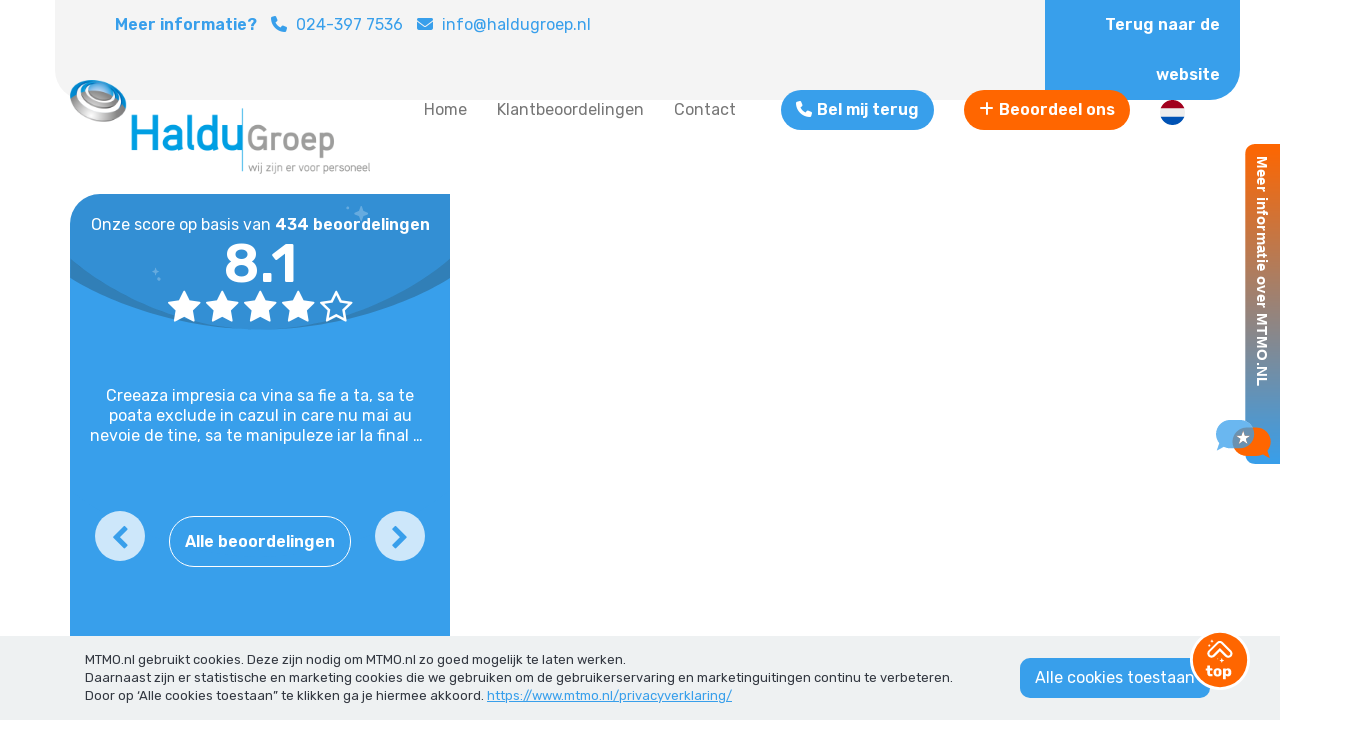

--- FILE ---
content_type: text/html; charset=UTF-8
request_url: https://beoordelingen.mtmo.nl/haldugroep.nl
body_size: 10589
content:
<!DOCTYPE html>
<html lang="nl-NL" prefix="og: http://ogp.me/ns#">
<head>
    <meta charset="utf-8" />
    		<title>Haldu Groep klantbeoordelingen 💙 8.1/10 ⭐ op MTMO</title>
		<meta name="description" content="Haldu Groep is beoordeeld met een 8.1 ⭐ op basis van 434 beoordelingen door middel van de klantbeoordelingen tool van MTMO 💙" />
		<meta name="keywords" content="" />
						<meta property="og:type" content="website">
		<meta property="og:url" content="https://beoordelingen.mtmo.nl/haldugroep.nl">
				<meta property="og:image" content="https://www.mtmo.nl/klanten/logo/lhaldugroep.nl.png">
					<link rel="canonical" href="https://beoordelingen.mtmo.nl/haldugroep.nl" />
	
    <link rel="shortcut icon" href="/favicon.png" />
    		<meta name="robots" content="index,follow" />
		        <meta name="viewport" content="width=device-width" />
    	<link rel="preconnect" href="https://fonts.googleapis.com">
    <link rel="preconnect" href="https://fonts.gstatic.com" crossorigin>
    <link href="https://fonts.googleapis.com/css2?family=Caveat:wght@700&family=Rubik:wght@300;400;600&display=swap" rel="stylesheet">
    
    <link href="/css/mtmo.css" rel="stylesheet">
    <link href="/css/bootstrap.css" rel="stylesheet">    
    <link href="/css/allcss6.css?v=1.1" rel="stylesheet">  
    <link href="/css/allcss.css" rel="stylesheet">  
    <link href="/css/mtmov2/layout.css?v=1752146395" rel="stylesheet">
        <link href="/css/kleuren/906/389feb-ff6600.css?v=1.24" rel="stylesheet">
<!-- Google tag (gtag.js) -->
<script async src="https://www.googletagmanager.com/gtag/js?id=G-XFPT3BCNSE"></script>
<script>
  window.dataLayer = window.dataLayer || [];
  function gtag(){dataLayer.push(arguments);}
  gtag('js', new Date());
	  gtag('config', 'G-XFPT3BCNSE');
</script>

	
    
    
    <script>
    var check = window.top === window.self
    if(check == false) {
        var head  = document.getElementsByTagName('head')[0];
        var link  = document.createElement('link');
        link.id   = "mtmoiframe";
        link.rel  = 'stylesheet';
        link.type = 'text/css';
        link.href = '/css/iframe.css?v=1.022';
        link.media = 'all';
        head.appendChild(link);        
    }
    </script>
<style>
:root {
    --kleur1: #389feb;
    --kleur1_dark: #2870a5;
    --kleur2: #ff6600;
}
</style>
</head>
<body class="mtmov2-template theme-389feb-ff6600 home-page">
    	<header>
    <div class="topbar">
        <div class="container">
            <div class="row">
                <div class="col-md-7 topbarleft">
                    <span><strong>Meer informatie?</strong></span>
                                        <i class="fa-solid fa-phone"></i> 
                        <a href="tel:0243977536">
                            024-397 7536                        </a>
                                                            <i class="fa-solid fa-envelope"></i> 
                        <a href="mailto:info@haldugroep.nl" class="notranslate">
                            info@haldugroep.nl                        </a>
                                    </div>
                <div class="col-sm-3 col-md-3 text-right topbarmiddle">
                
                </div>

                <div class="col-md-2 text-right topbarright">
                    <a href="https://www.haldugroep.nl/" class="button" target="_blank" rel="nofollow">Terug naar de website</a>
                </div>
            </div>
        </div>
    </div>
    <nav class="navbar navbar-default navbar-fixed-top">
      <div class="container">
        <div class="navbar-header">
            <div class="smallshow headersmall">
                <a href="/haldugroep.nl/schrijf-beoordeling"><i class="fa fa-plus"></i> Beoordeel</a>
                <i class="fa fa-bars mtmov2click" data-id="menumobtablet"></i>
                
            </div>
          <button type="button" class="navbar-toggle collapsed" data-toggle="collapse" data-target="#navbar" aria-expanded="false" aria-controls="navbar">
            <span class="sr-only">Toggle navigation</span>
            <span class="icon-bar"></span>
            <span class="icon-bar"></span>
            <span class="icon-bar"></span>
          </button>
          <a href="/haldugroep.nl">
          	          	<img src="https://beoordelingen.mtmo.nl/klanten/logo/mhaldugroep.nl.png" alt="Haldu Groep">
                      </a>
        </div>
		  
		  
        <div id="navbar" class="navbar-collapse collapse">
			
			<div class="ct-topbar">
	<ul class="list-unstyled list-inline ct-topbar__list">
	  <li class="ct-language"><img id="topimgfl" src="/flagsr/nl.svg"></i>
		<ul class="list-unstyled ct-language__dropdown">
            <li><a href="#googtrans(nl|nl)" class="lang-select defaultlang" data-lang="nl"><img src="/flagsr/nl.svg" alt="NL"></a></li>
							<li><a href="#googtrans(nl|en)" class="lang-select" data-lang="en"><img src="/flagsr/gb.svg" alt="EN"></a></li>
								<li><a href="#googtrans(nl|bg)" class="lang-select" data-lang="bg"><img src="/flagsr/bg.svg" alt="BG"></a></li>
								<li><a href="#googtrans(nl|ro)" class="lang-select" data-lang="ro"><img src="/flagsr/ro.svg" alt="RO"></a></li>
								<li><a href="#googtrans(nl|pl)" class="lang-select" data-lang="pl"><img src="/flagsr/pl.svg" alt="PL"></a></li>
					  </li>
	</ul>
</div>


			
          <ul class="nav navbar-nav">
			<li><a href="/haldugroep.nl">Home</a></li>
            			<li><a href="/haldugroep.nl/klantbeoordelingen" class="klantburl">Klantbeoordelingen</a></li>
            			<li><a href="/haldugroep.nl/contact">Contact</a></li>
            			<li class="menubel"><a href="#" class="belonstop" data-toggle="modal" data-target="#belterugmodal"><i class="fa-solid fa-phone"></i>Bel mij terug</a></li>
            			<li><a href="/haldugroep.nl/schrijf-beoordeling" class="beoordeelonstop"><i class="fa-solid fa-plus"></i>Beoordeel ons</a></li>
                      </ul>
        </div><!--/.nav-collapse -->
      </div>
    </nav>
</header>    
<div id="contain" class="mtmov2container">
	<div class="container headertop">
    <div class="col-md-4" style="background-image: url(/images/389feb-ff6600/mtmov2-header-h.svg);">
        <h1 class="hidden"><span class="fn">Haldu Groep</span></h1>
        <div class="rating">
            Onze score op basis van <span class="count">434 beoordelingen</span>
            <div class="cijfertext">
                <span class="average">8.1</span>
                <span class="totaalcijfer"> / <span class="best">10</span></span>
            </div>
                <div class="cijfersonderhide">
                    <span class="count">434</span> beoordelingen</span>
                </div>
            <div class="breaker"></div>
            <i class="fa fa-star"></i><i class="fa fa-star"></i><i class="fa fa-star"></i><i class="fa fa-star"></i><i class="fa fa-star-o"></i>        </div>
        
        <div id="topreviews" class="carousel slide" data-ride="carousel">
            <div class="carousel-inner">
                                <div class="item review active">
                    <div class="cijfercar gradienttext hidden">2</div>
                            <div>
                                <span class="fn hidden">haldugroep.nl</span>
                                <span class="reviewsCount hidden">1 beoordeling</span>
                                <div class="description"><p><a href="/haldugroep.nl/reviewdetails/180476">Creeaza impresia ca vina sa fie a ta,  sa te poata exclude in cazul in care nu mai au nevoie de tine, sa te manipuleze  iar la final sa te scoata din cazare..</a></p></div>
                                <div class="col-md-12">
                                    <div class="inhoudreview">
                                    <div class="summary hidden"><a href="/haldugroep.nl/reviewdetails/180476">Creeaza impresia ca vina sa fi...</a></div>
                                    <div class="innerDesc hidden">
                                    	<span class="reviewer">Emilian Florin</span>
                                    </div>
                                    </div>
                                    
                                    <div class="wiedatum hidden">
                                        <span class="datum">
                                            <time datetime="2026-1-22" pubdate class="ndate dtreviewed" data-role="nice_date">22-01-2026<span class="value-title" title="2026-1-22"></span></time>
                                        </span>
                                    </div>
                                    
                                    <div class="vragenonder">
                                                                            </div>
                                </div>
                                <div class="col-md-12 hidden">
                                    <div class="innerScore">
                                        <div class="cijferin">
                                            <span class="numberrating"><span class="rating"><span class="value gradienttext">2</span><div class="rest">/<span class="best">10</span></div></span></span>
                                        </div>
                                    </div>
                                </div>
                            </div>
                            <div class="breaker"></div>
                </div>
                                <div class="item review">
                    <div class="cijfercar gradienttext hidden">2</div>
                            <div>
                                <span class="fn hidden">haldugroep.nl</span>
                                <span class="reviewsCount hidden">1 beoordeling</span>
                                <div class="description"><p><a href="/haldugroep.nl/reviewdetails/177506">Deeply distressing experience as a worker<br />
<br />
I am currently in an unresolved dispute with Haldu regarding unpaid wages and the handling of company-provided accommodation after my termination.<br />
Because payment has not been made and my housing situation was abruptly put into question, I have been left without access to basic necessities while this matter remains unresolved. This has been an extremely distressing and vulnerable situation to be in, especially during the holiday period.<br />
I am sharing this not to escalate, but because of the lack of timely communication and resolution. I believe it is important for others to be aware of how quickly things can deteriorate when income and accommodation are tied to the same employer and disputes arise.<br />
I am still seeking a fair and humane resolution..</a></p></div>
                                <div class="col-md-12">
                                    <div class="inhoudreview">
                                    <div class="summary hidden"><a href="/haldugroep.nl/reviewdetails/177506">Deeply distressing experience ...</a></div>
                                    <div class="innerDesc hidden">
                                    	<span class="reviewer">Radu Chilianu</span>
                                    </div>
                                    </div>
                                    
                                    <div class="wiedatum hidden">
                                        <span class="datum">
                                            <time datetime="2026-1-02" pubdate class="ndate dtreviewed" data-role="nice_date">02-01-2026<span class="value-title" title="2026-1-02"></span></time>
                                        </span>
                                    </div>
                                    
                                    <div class="vragenonder">
                                                                            </div>
                                </div>
                                <div class="col-md-12 hidden">
                                    <div class="innerScore">
                                        <div class="cijferin">
                                            <span class="numberrating"><span class="rating"><span class="value gradienttext">2</span><div class="rest">/<span class="best">10</span></div></span></span>
                                        </div>
                                    </div>
                                </div>
                            </div>
                            <div class="breaker"></div>
                </div>
                                <div class="item review">
                    <div class="cijfercar gradienttext hidden">2</div>
                            <div>
                                <span class="fn hidden">haldugroep.nl</span>
                                <span class="reviewsCount hidden">1 beoordeling</span>
                                <div class="description"><p><a href="/haldugroep.nl/reviewdetails/178298">I can't give lower.</a></p></div>
                                <div class="col-md-12">
                                    <div class="inhoudreview">
                                    <div class="summary hidden"><a href="/haldugroep.nl/reviewdetails/178298">I can't give lower...</a></div>
                                    <div class="innerDesc hidden">
                                    	<span class="reviewer">Attila Hekker</span>
                                    </div>
                                    </div>
                                    
                                    <div class="wiedatum hidden">
                                        <span class="datum">
                                            <time datetime="2025-12-30" pubdate class="ndate dtreviewed" data-role="nice_date">30-12-2025<span class="value-title" title="2025-12-30"></span></time>
                                        </span>
                                    </div>
                                    
                                    <div class="vragenonder">
                                                                            </div>
                                </div>
                                <div class="col-md-12 hidden">
                                    <div class="innerScore">
                                        <div class="cijferin">
                                            <span class="numberrating"><span class="rating"><span class="value gradienttext">2</span><div class="rest">/<span class="best">10</span></div></span></span>
                                        </div>
                                    </div>
                                </div>
                            </div>
                            <div class="breaker"></div>
                </div>
                                <div class="item review">
                    <div class="cijfercar gradienttext hidden">2</div>
                            <div>
                                <span class="fn hidden">haldugroep.nl</span>
                                <span class="reviewsCount hidden">1 beoordeling</span>
                                <div class="description"><p><a href="/haldugroep.nl/reviewdetails/161917">Omijać firmę jak najdalej nie otrzymałem wynagrodzenia i urlopu..</a></p></div>
                                <div class="col-md-12">
                                    <div class="inhoudreview">
                                    <div class="summary hidden"><a href="/haldugroep.nl/reviewdetails/161917">Omijać firmę jak najdalej ni...</a></div>
                                    <div class="innerDesc hidden">
                                    	<span class="reviewer">CzaS Leci</span>
                                    </div>
                                    </div>
                                    
                                    <div class="wiedatum hidden">
                                        <span class="datum">
                                            <time datetime="2025-10-25" pubdate class="ndate dtreviewed" data-role="nice_date">25-10-2025<span class="value-title" title="2025-10-25"></span></time>
                                        </span>
                                    </div>
                                    
                                    <div class="vragenonder">
                                                                            </div>
                                </div>
                                <div class="col-md-12 hidden">
                                    <div class="innerScore">
                                        <div class="cijferin">
                                            <span class="numberrating"><span class="rating"><span class="value gradienttext">2</span><div class="rest">/<span class="best">10</span></div></span></span>
                                        </div>
                                    </div>
                                </div>
                            </div>
                            <div class="breaker"></div>
                </div>
                                <div class="item review">
                    <div class="cijfercar gradienttext hidden">2</div>
                            <div>
                                <span class="fn hidden">haldugroep.nl</span>
                                <span class="reviewsCount hidden">1 beoordeling</span>
                                <div class="description"><p><a href="/haldugroep.nl/reviewdetails/160366">They don't pay on time. They give you useless tools. You have to travel a lot from your accommodation to your workplace in your own car at your own expense..</a></p></div>
                                <div class="col-md-12">
                                    <div class="inhoudreview">
                                    <div class="summary hidden"><a href="/haldugroep.nl/reviewdetails/160366">They don't pay on time. They g...</a></div>
                                    <div class="innerDesc hidden">
                                    	<span class="reviewer">Fruzsina Ajzert</span>
                                    </div>
                                    </div>
                                    
                                    <div class="wiedatum hidden">
                                        <span class="datum">
                                            <time datetime="2025-10-23" pubdate class="ndate dtreviewed" data-role="nice_date">23-10-2025<span class="value-title" title="2025-10-23"></span></time>
                                        </span>
                                    </div>
                                    
                                    <div class="vragenonder">
                                                                            </div>
                                </div>
                                <div class="col-md-12 hidden">
                                    <div class="innerScore">
                                        <div class="cijferin">
                                            <span class="numberrating"><span class="rating"><span class="value gradienttext">2</span><div class="rest">/<span class="best">10</span></div></span></span>
                                        </div>
                                    </div>
                                </div>
                            </div>
                            <div class="breaker"></div>
                </div>
                                <div class="item review">
                    <div class="cijfercar gradienttext hidden">10</div>
                            <div>
                                <span class="fn hidden">haldugroep.nl</span>
                                <span class="reviewsCount hidden">1 beoordeling</span>
                                <div class="description"><p><a href="/haldugroep.nl/reviewdetails/173053">Very reliable.</a></p></div>
                                <div class="col-md-12">
                                    <div class="inhoudreview">
                                    <div class="summary hidden"><a href="/haldugroep.nl/reviewdetails/173053">Very reliable...</a></div>
                                    <div class="innerDesc hidden">
                                    	<span class="reviewer">Idris Adekunle</span>
                                    </div>
                                    </div>
                                    
                                    <div class="wiedatum hidden">
                                        <span class="datum">
                                            <time datetime="2025-10-17" pubdate class="ndate dtreviewed" data-role="nice_date">17-10-2025<span class="value-title" title="2025-10-17"></span></time>
                                        </span>
                                    </div>
                                    
                                    <div class="vragenonder">
                                                                            </div>
                                </div>
                                <div class="col-md-12 hidden">
                                    <div class="innerScore">
                                        <div class="cijferin">
                                            <span class="numberrating"><span class="rating"><span class="value gradienttext">10</span><div class="rest">/<span class="best">10</span></div></span></span>
                                        </div>
                                    </div>
                                </div>
                            </div>
                            <div class="breaker"></div>
                </div>
                                <div class="item review">
                    <div class="cijfercar gradienttext hidden">8</div>
                            <div>
                                <span class="fn hidden">haldugroep.nl</span>
                                <span class="reviewsCount hidden">1 beoordeling</span>
                                <div class="description"><p><a href="/haldugroep.nl/reviewdetails/171117">Everything was just cool..</a></p></div>
                                <div class="col-md-12">
                                    <div class="inhoudreview">
                                    <div class="summary hidden"><a href="/haldugroep.nl/reviewdetails/171117">Everything was just cool....</a></div>
                                    <div class="innerDesc hidden">
                                    	<span class="reviewer">Boateng Francis</span>
                                    </div>
                                    </div>
                                    
                                    <div class="wiedatum hidden">
                                        <span class="datum">
                                            <time datetime="2025-9-21" pubdate class="ndate dtreviewed" data-role="nice_date">21-09-2025<span class="value-title" title="2025-9-21"></span></time>
                                        </span>
                                    </div>
                                    
                                    <div class="vragenonder">
                                                                            </div>
                                </div>
                                <div class="col-md-12 hidden">
                                    <div class="innerScore">
                                        <div class="cijferin">
                                            <span class="numberrating"><span class="rating"><span class="value gradienttext">8</span><div class="rest">/<span class="best">10</span></div></span></span>
                                        </div>
                                    </div>
                                </div>
                            </div>
                            <div class="breaker"></div>
                </div>
                                <div class="item review">
                    <div class="cijfercar gradienttext hidden">10</div>
                            <div>
                                <span class="fn hidden">haldugroep.nl</span>
                                <span class="reviewsCount hidden">1 beoordeling</span>
                                <div class="description"><p><a href="/haldugroep.nl/reviewdetails/171063">Ik ben echt blij met dit website 👍🏻want ik wil altijd als een timmerman werken en nu kan ik en sorry voor mij slechte nederland 😅.</a></p></div>
                                <div class="col-md-12">
                                    <div class="inhoudreview">
                                    <div class="summary hidden"><a href="/haldugroep.nl/reviewdetails/171063">Ik ben echt blij met dit websi...</a></div>
                                    <div class="innerDesc hidden">
                                    	<span class="reviewer">Caiden</span>
                                    </div>
                                    </div>
                                    
                                    <div class="wiedatum hidden">
                                        <span class="datum">
                                            <time datetime="2025-9-18" pubdate class="ndate dtreviewed" data-role="nice_date">18-09-2025<span class="value-title" title="2025-9-18"></span></time>
                                        </span>
                                    </div>
                                    
                                    <div class="vragenonder">
                                                                            </div>
                                </div>
                                <div class="col-md-12 hidden">
                                    <div class="innerScore">
                                        <div class="cijferin">
                                            <span class="numberrating"><span class="rating"><span class="value gradienttext">10</span><div class="rest">/<span class="best">10</span></div></span></span>
                                        </div>
                                    </div>
                                </div>
                            </div>
                            <div class="breaker"></div>
                </div>
                                <div class="item review">
                    <div class="cijfercar gradienttext hidden">8</div>
                            <div>
                                <span class="fn hidden">haldugroep.nl</span>
                                <span class="reviewsCount hidden">1 beoordeling</span>
                                <div class="description"><p><a href="/haldugroep.nl/reviewdetails/171064">W sumie dobra agencja.  Pomocna. Gdyby wypłaty były lepsze to jedna z najlepszych agencji W NL.</a></p></div>
                                <div class="col-md-12">
                                    <div class="inhoudreview">
                                    <div class="summary hidden"><a href="/haldugroep.nl/reviewdetails/171064">W sumie dobra agencja.  Pomocn...</a></div>
                                    <div class="innerDesc hidden">
                                    	<span class="reviewer">Piotr Przybek</span>
                                    </div>
                                    </div>
                                    
                                    <div class="wiedatum hidden">
                                        <span class="datum">
                                            <time datetime="2025-9-18" pubdate class="ndate dtreviewed" data-role="nice_date">18-09-2025<span class="value-title" title="2025-9-18"></span></time>
                                        </span>
                                    </div>
                                    
                                    <div class="vragenonder">
                                                                            </div>
                                </div>
                                <div class="col-md-12 hidden">
                                    <div class="innerScore">
                                        <div class="cijferin">
                                            <span class="numberrating"><span class="rating"><span class="value gradienttext">8</span><div class="rest">/<span class="best">10</span></div></span></span>
                                        </div>
                                    </div>
                                </div>
                            </div>
                            <div class="breaker"></div>
                </div>
                                <div class="item review">
                    <div class="cijfercar gradienttext hidden">10</div>
                            <div>
                                <span class="fn hidden">haldugroep.nl</span>
                                <span class="reviewsCount hidden">1 beoordeling</span>
                                <div class="description"><p><a href="/haldugroep.nl/reviewdetails/170894">I would like to share that my application experience with Haldu Groep was very satisfactory. From the beginning, the communication was clear, professional, and timely. The recruitment team was helpful and supportive throughout the entire process, answering all my questions and guiding me through each step.<br />
<br />
It was evident that they are experienced in placing professionals in the right roles, and they treated my application with genuine attention and care. I truly appreciate the respectful and efficient manner in which everything was handled. Based on my experience, I would highly recommend Haldu Groep to anyone looking for opportunities in the Netherlands..</a></p></div>
                                <div class="col-md-12">
                                    <div class="inhoudreview">
                                    <div class="summary hidden"><a href="/haldugroep.nl/reviewdetails/170894">I would like to share that my ...</a></div>
                                    <div class="innerDesc hidden">
                                    	<span class="reviewer">Michael Duarte</span>
                                    </div>
                                    </div>
                                    
                                    <div class="wiedatum hidden">
                                        <span class="datum">
                                            <time datetime="2025-9-08" pubdate class="ndate dtreviewed" data-role="nice_date">08-09-2025<span class="value-title" title="2025-9-08"></span></time>
                                        </span>
                                    </div>
                                    
                                    <div class="vragenonder">
                                                                            </div>
                                </div>
                                <div class="col-md-12 hidden">
                                    <div class="innerScore">
                                        <div class="cijferin">
                                            <span class="numberrating"><span class="rating"><span class="value gradienttext">10</span><div class="rest">/<span class="best">10</span></div></span></span>
                                        </div>
                                    </div>
                                </div>
                            </div>
                            <div class="breaker"></div>
                </div>
                                <div class="item review">
                    <div class="cijfercar gradienttext hidden">2</div>
                            <div>
                                <span class="fn hidden">haldugroep.nl</span>
                                <span class="reviewsCount hidden">1 beoordeling</span>
                                <div class="description"><p><a href="/haldugroep.nl/reviewdetails/161916">Brak pieniędzy za pracę w ostatnim miesiącu pracy zabrany urlop wakacyjne nie polecam haldugroep jak się dowiedziałem to ich sposób zarabiania.</a></p></div>
                                <div class="col-md-12">
                                    <div class="inhoudreview">
                                    <div class="summary hidden"><a href="/haldugroep.nl/reviewdetails/161916">Brak pieniędzy za pracę w os...</a></div>
                                    <div class="innerDesc hidden">
                                    	<span class="reviewer">ja de</span>
                                    </div>
                                    </div>
                                    
                                    <div class="wiedatum hidden">
                                        <span class="datum">
                                            <time datetime="2025-8-26" pubdate class="ndate dtreviewed" data-role="nice_date">26-08-2025<span class="value-title" title="2025-8-26"></span></time>
                                        </span>
                                    </div>
                                    
                                    <div class="vragenonder">
                                                                            </div>
                                </div>
                                <div class="col-md-12 hidden">
                                    <div class="innerScore">
                                        <div class="cijferin">
                                            <span class="numberrating"><span class="rating"><span class="value gradienttext">2</span><div class="rest">/<span class="best">10</span></div></span></span>
                                        </div>
                                    </div>
                                </div>
                            </div>
                            <div class="breaker"></div>
                </div>
                            </div>
            <div class="controls">
                  <a class="carousel-control-prev" href="#topreviews" role="button" data-slide="prev">
                    <span class="carousel-control-prev-icon fa fa-chevron-left" aria-hidden="true"></span>
                    <span class="sr-only">Previous</span>
                  </a>
                <span class="alonzeklantbeoordelingen"><a href="/haldugroep.nl/klantbeoordelingen">Alle beoordelingen</a></span>
                  <a class="carousel-control-next" href="#topreviews" role="button" data-slide="next">
                    <span class="carousel-control-next-icon fa fa-chevron-right" aria-hidden="true"></span>
                    <span class="sr-only">Next</span>
                  </a>
            </div>
        </div>
    </div>
        <div class="col-md-8" style="background-image:url(https://beheer.mtmo.nl/account/header-906-649014b1ec180.png);"></div>
</div>
<div class="container teksthomev2">
    <div class="col-md-6">
        <h2 class="htitel">Wij zijn Haldu Groep</h2>
        <div class="teksthome">
            <p style="margin-right: 0px; margin-bottom: 0px; margin-left: 0px; padding: 0px 0px 27px; border: 0px; font-variant-numeric: inherit; font-variant-east-asian: inherit; font-variant-alternates: inherit; font-stretch: inherit; line-height: inherit; font-optical-sizing: inherit; font-kerning: inherit; font-feature-settings: inherit; font-variation-settings: inherit; vertical-align: baseline; -webkit-font-smoothing: antialiased;">Wij zijn enorm trots op onze vakmensen! Wij willen dan ook alleen het allerbeste voor hen. Als vakspecialist binnen Haldu Groep –liever gezegd Haldu Held– worden belangen behartigd. Onze professionals maken simpelweg ons bedrijf, dus wij zorgen ervoor dat alles tot in de puntjes geregeld is.<br></p><div id="fws_6489658f21816" data-column-margin="default" data-midnight="dark" class="wpb_row vc_row-fluid vc_row nitro-offscreen" style="margin-top: 0px; margin-right: 0px; margin-left: 0px; padding: 0px; border: 0px; font-variant-numeric: inherit; font-variant-east-asian: inherit; font-variant-alternates: inherit; font-stretch: inherit; line-height: inherit; font-optical-sizing: inherit; font-kerning: inherit; font-feature-settings: inherit; font-variation-settings: inherit; vertical-align: baseline; position: relative; margin-bottom: 0px !important;"><div class="row_col_wrap_12 col span_12 dark left" style="margin-top: 0px; margin-right: -12.4375px; margin-left: -12.4375px; padding: 0px; border: 0px; font-variant-numeric: inherit; font-variant-east-asian: inherit; font-variant-alternates: inherit; font-stretch: inherit; line-height: inherit; font-optical-sizing: inherit; font-kerning: inherit; font-feature-settings: inherit; font-variation-settings: inherit; vertical-align: baseline; display: flex; width: auto; float: none; z-index: 10; flex-wrap: wrap; margin-bottom: 0px !important;"><div class="vc_col-sm-12 wpb_column column_container vc_column_container col no-extra-padding inherit_tablet inherit_phone " data-padding-pos="all" data-has-bg-color="false" data-bg-color="" data-bg-opacity="1" data-animation="" data-delay="0" style="margin: 0px; padding: 0px 12.6875px; border: 0px; font-variant-numeric: inherit; font-variant-east-asian: inherit; font-variant-alternates: inherit; font-stretch: inherit; line-height: inherit; font-optical-sizing: inherit; font-kerning: inherit; font-feature-settings: inherit; font-variation-settings: inherit; vertical-align: baseline; width: 1269.88px; float: none; background-position: center center; box-shadow: none;"><div class="vc_column-inner" style="margin: 0px; padding: 0px; border: 0px; font-variant-numeric: inherit; font-variant-east-asian: inherit; font-variant-alternates: inherit; font-stretch: inherit; line-height: inherit; font-optical-sizing: inherit; font-kerning: inherit; font-feature-settings: inherit; font-variation-settings: inherit; vertical-align: baseline; position: relative;"><div class="wpb_wrapper" style="margin: 0px; padding: 0px; border: 0px; font-variant-numeric: inherit; font-variant-east-asian: inherit; font-variant-alternates: inherit; font-stretch: inherit; line-height: inherit; font-optical-sizing: inherit; font-kerning: inherit; font-feature-settings: inherit; font-variation-settings: inherit; vertical-align: baseline;"><div class="wpb_text_column wpb_content_element " style="margin: 0px; padding: 0px; border: 0px; font-variant-numeric: inherit; font-variant-east-asian: inherit; font-variant-alternates: inherit; font-stretch: inherit; line-height: inherit; font-optical-sizing: inherit; font-kerning: inherit; font-feature-settings: inherit; font-variation-settings: inherit; vertical-align: baseline;"><div class="wpb_wrapper" style="margin: 0px; padding: 0px; border: 0px; font-variant-numeric: inherit; font-variant-east-asian: inherit; font-variant-alternates: inherit; font-stretch: inherit; line-height: inherit; font-optical-sizing: inherit; font-kerning: inherit; font-feature-settings: inherit; font-variation-settings: inherit; vertical-align: baseline;"><p style="margin-right: 0px; margin-bottom: 0px; margin-left: 0px; padding: 0px; border: 0px; font-variant-numeric: inherit; font-variant-east-asian: inherit; font-variant-alternates: inherit; font-stretch: inherit; line-height: inherit; font-optical-sizing: inherit; font-kerning: inherit; font-feature-settings: inherit; font-variation-settings: inherit; vertical-align: baseline; -webkit-font-smoothing: antialiased;">Als opdrachtgever wil je met een gerust hart kunnen inlenen. Dat komt goed uit! Want bij Haldu Groep gaat veiligheid en betrouwbaarheid voor alles. Daarom zijn wij volledig gecertificeerd conform alle vigerende normen. Voor opdrachtgevers in bouw, techniek en automotive dé waarborg dat fiscaal-juridisch een samenwerking met Haldu Groep nooit en te nimmer leidt tot een nader onderzoek of naheffing van de fiscus. Kortom, uitzenden conform de Nederlandse wet- en regelgeving waardoor jij echt veilig en betrouwbaar kunt inlenen bij Haldu Groep.<br></p></div></div></div></div></div></div></div><div id="fws_6489658f21e74" data-column-margin="default" data-midnight="dark" class="wpb_row vc_row-fluid vc_row nitro-offscreen" style="margin-top: 0px; margin-right: 0px; margin-left: 0px; padding: 0px; border: 0px; font-variant-numeric: inherit; font-variant-east-asian: inherit; font-variant-alternates: inherit; font-stretch: inherit; line-height: inherit; font-optical-sizing: inherit; font-kerning: inherit; font-feature-settings: inherit; font-variation-settings: inherit; vertical-align: baseline; position: relative; margin-bottom: 0px !important;"><div class="row-bg-wrap" data-bg-animation="none" data-bg-animation-delay="" data-bg-overlay="false" style="margin: 0px; padding: 0px; border: 0px; font-variant-numeric: inherit; font-variant-east-asian: inherit; font-variant-alternates: inherit; font-stretch: inherit; line-height: inherit; font-optical-sizing: inherit; font-kerning: inherit; font-feature-settings: inherit; font-variation-settings: inherit; vertical-align: baseline; width: 1245px; height: 35px; position: absolute; top: 0px; left: 0px;"><div class="inner-wrap row-bg-layer" style="margin: 0px; padding: 0px; border: 0px; font-variant-numeric: inherit; font-variant-east-asian: inherit; font-variant-alternates: inherit; font-stretch: inherit; line-height: inherit; font-optical-sizing: inherit; font-kerning: inherit; font-feature-settings: inherit; font-variation-settings: inherit; vertical-align: baseline; overflow: hidden; width: 1245px; height: 35px; position: absolute; z-index: 1; top: 0px; left: 0px;"><div class="row-bg viewport-desktop" style="margin: 0px; padding: 0px; border: 0px; font-variant-numeric: inherit; font-variant-east-asian: inherit; font-variant-alternates: inherit; font-stretch: inherit; line-height: inherit; font-optical-sizing: inherit; font-kerning: inherit; font-feature-settings: inherit; font-variation-settings: inherit; vertical-align: baseline; position: absolute; top: 0px; left: 0px; width: 1245px; height: 35px; background-size: cover;"><br><div id="fws_6489658f22922" data-column-margin="default" data-midnight="dark" class="wpb_row vc_row-fluid vc_row nitro-offscreen" style="margin-top: 0px; margin-right: 0px; margin-left: 0px; padding: 0px; border: 0px; font-variant-numeric: inherit; font-variant-east-asian: inherit; font-variant-alternates: inherit; font-stretch: inherit; line-height: inherit; font-optical-sizing: inherit; font-kerning: inherit; font-feature-settings: inherit; font-variation-settings: inherit; vertical-align: baseline; position: relative; margin-bottom: 0px !important;"><div class="row_col_wrap_12 col span_12 dark left" style="margin-top: 0px; margin-right: -12.4375px; margin-left: -12.4375px; padding: 0px; border: 0px; font-variant-numeric: inherit; font-variant-east-asian: inherit; font-variant-alternates: inherit; font-stretch: inherit; line-height: inherit; font-optical-sizing: inherit; font-kerning: inherit; font-feature-settings: inherit; font-variation-settings: inherit; vertical-align: baseline; display: flex; width: auto; float: none; z-index: 10; flex-wrap: wrap; margin-bottom: 0px !important;"><div class="vc_col-sm-12 wpb_column column_container vc_column_container col no-extra-padding inherit_tablet inherit_phone " data-padding-pos="all" data-has-bg-color="false" data-bg-color="" data-bg-opacity="1" data-animation="" data-delay="0" style="margin: 0px; padding: 0px 12.6875px; border: 0px; font-variant-numeric: inherit; font-variant-east-asian: inherit; font-variant-alternates: inherit; font-stretch: inherit; line-height: inherit; font-optical-sizing: inherit; font-kerning: inherit; font-feature-settings: inherit; font-variation-settings: inherit; vertical-align: baseline; width: 1269.88px; float: none; background-position: center center; box-shadow: none;"><div class="vc_column-inner" style="margin: 0px; padding: 0px; border: 0px; font-variant-numeric: inherit; font-variant-east-asian: inherit; font-variant-alternates: inherit; font-stretch: inherit; line-height: inherit; font-optical-sizing: inherit; font-kerning: inherit; font-feature-settings: inherit; font-variation-settings: inherit; vertical-align: baseline; position: relative;"><div class="wpb_wrapper" style="margin: 0px; padding: 0px; border: 0px; font-variant-numeric: inherit; font-variant-east-asian: inherit; font-variant-alternates: inherit; font-stretch: inherit; line-height: inherit; font-optical-sizing: inherit; font-kerning: inherit; font-feature-settings: inherit; font-variation-settings: inherit; vertical-align: baseline;"><div class="divider-wrap" data-alignment="default" style="margin: 0px; padding: 0px; border: 0px; font-variant-numeric: inherit; font-variant-east-asian: inherit; font-variant-alternates: inherit; font-stretch: inherit; line-height: inherit; font-optical-sizing: inherit; font-kerning: inherit; font-feature-settings: inherit; font-variation-settings: inherit; vertical-align: baseline;"></div></div></div></div></div></div></div></div></div><div class="row_col_wrap_12 col span_12 dark left" style="margin-top: 0px; margin-right: -12.4375px; margin-left: -12.4375px; padding: 0px; border: 0px; font-variant-numeric: inherit; font-variant-east-asian: inherit; font-variant-alternates: inherit; font-stretch: inherit; line-height: inherit; font-optical-sizing: inherit; font-kerning: inherit; font-feature-settings: inherit; font-variation-settings: inherit; vertical-align: baseline; display: flex; width: auto; float: none; z-index: 10; flex-wrap: wrap; margin-bottom: 0px !important;"><div class="vc_col-sm-12 wpb_column column_container vc_column_container col no-extra-padding inherit_tablet inherit_phone " data-padding-pos="all" data-has-bg-color="false" data-bg-color="" data-bg-opacity="1" data-animation="" data-delay="0" style="margin: 0px; padding: 0px 12.6875px; border: 0px; font-variant-numeric: inherit; font-variant-east-asian: inherit; font-variant-alternates: inherit; font-stretch: inherit; line-height: inherit; font-optical-sizing: inherit; font-kerning: inherit; font-feature-settings: inherit; font-variation-settings: inherit; vertical-align: baseline; width: 1269.88px; float: none; background-position: center center; box-shadow: none;"><div class="vc_column-inner" style="margin: 0px; padding: 0px; border: 0px; font-variant-numeric: inherit; font-variant-east-asian: inherit; font-variant-alternates: inherit; font-stretch: inherit; line-height: inherit; font-optical-sizing: inherit; font-kerning: inherit; font-feature-settings: inherit; font-variation-settings: inherit; vertical-align: baseline; position: relative;"><div class="wpb_wrapper" style="margin: 0px; padding: 0px; border: 0px; font-variant-numeric: inherit; font-variant-east-asian: inherit; font-variant-alternates: inherit; font-stretch: inherit; line-height: inherit; font-optical-sizing: inherit; font-kerning: inherit; font-feature-settings: inherit; font-variation-settings: inherit; vertical-align: baseline;"><div class="divider-wrap" data-alignment="default" style="margin: 0px; padding: 0px; border: 0px; font-variant-numeric: inherit; font-variant-east-asian: inherit; font-variant-alternates: inherit; font-stretch: inherit; line-height: inherit; font-optical-sizing: inherit; font-kerning: inherit; font-feature-settings: inherit; font-variation-settings: inherit; vertical-align: baseline;"></div></div></div></div></div></div>        </div>
        <div class="leesmeerbar showmob">Lees meer <i class="fa fa-chevron-down"></i></div>
        <div class="knoppen">
            <a href="/haldugroep.nl/contact" class="kleur1bg">
                <i class="fa-regular fa-paper-plane"></i> Contact ons
            </a>
            <a href="https://www.haldugroep.nl/" title="Bezoek Haldu Groep" target="_blank" class="kleur2bg">
                <i class="fa-solid fa-laptop"></i> Naar website
            </a>
                    </div>
    </div>
    <div class="col-md-6 rechtscol">
                                                        <ul>
                                                        <li><i class="fa-solid fa-circle-check"></i>Altijd werk bij jou in de buurt</li>                            <li><i class="fa-solid fa-circle-check"></i>Vaste contactpersoon</li>                            <li><i class="fa-solid fa-circle-check"></i>Veilig en gezond werken</li>                            <li><i class="fa-solid fa-circle-check"></i>Solliciteer binnen 1 minuut op een baan in de bouw of techniek</li>                                                    </ul>
                            </div>
</div>
	<div class="container">
		<div class="catcaro">
				<div id="catcarousel" class="carousel slide" data-ride="carousel" data-type="multi">
					<div class="carousel-inner">
												<div class="item active">
							<div class="carousel-col">
								<div class="block groen">
									<div class="score">9.3</div>
									<p>onze score op</p>
									<h3>Begeleiding</h3>
									<div class="balk"><div class="vulling" style="width: 93%"></div></div>
								</div>
							</div>
						</div>
												<div class="item">
							<div class="carousel-col">
								<div class="block groen">
									<div class="score">9.3</div>
									<p>onze score op</p>
									<h3>Snelheid van reageren</h3>
									<div class="balk"><div class="vulling" style="width: 93%"></div></div>
								</div>
							</div>
						</div>
												<div class="item">
							<div class="carousel-col">
								<div class="block groen">
									<div class="score">9.5</div>
									<p>onze score op</p>
									<h3>Marktkennis</h3>
									<div class="balk"><div class="vulling" style="width: 95%"></div></div>
								</div>
							</div>
						</div>
											</div>
					<!-- Controls -->
					<div class="left carousel-control">
						<a href="#catcarousel" role="button" data-slide="prev">
							<span class="fa fa-chevron-left" aria-hidden="true"></span>
							<span class="sr-only">Previous</span>
						</a>
					</div>
					<div class="right carousel-control">
						<a href="#catcarousel" role="button" data-slide="next">
							<span class="fa fa-chevron-right" aria-hidden="true"></span>
							<span class="sr-only">Next</span>
						</a>
					</div>
				</div>                
		</div>
	</div>


	<div class="onderkant">
			<div class="rounded">
			<img src="/img/mtmov2/ronding.svg" alt="MTMO achtergrond">
		</div>
	
    <div class="inhoud">
        <div class="container">
            <div class="row">
                <div class="col-md-6">
                    <div class="map footerhome">
                                                <div id="kaartlocaties">
    <div id="markerurl" class="hidden">https://beoordelingen.mtmo.nl/images/389feb-ff6600/mtmov2-pin.svg</div>
    <div class="kaart">
        <div id="map_1" class="mapbox"></div>
        <div id="map_1_list" class="list">
            <div class="maplocation" data-name="Haldu Groep" data-lat="51.7772300000" data-lng="5.95044000000" data-cat="kantoor">
                <div class="infobox">
                    <div class="content">
                        <div class="titel">Haldu Groep</div>
                        <br><br> 
                                                    <a href="tel:0243977536">
                                024-397 7536                            </a>
                                                                            <a href="mailto:info@haldugroep.nl">
                                info@haldugroep.nl                            </a>
                                            </div>
                </div>
            </div>
                    </div>
    </div>
</div>
                    </div>
                </div>
                <div class="col-md-6 contactinfo">
                    <div class="social">
                        <h4>Voor meer inspiratie en informatie</h4>
                    	                    	                    	<a href="https://twitter.com/haldugroep" title="Social media X" target="_blank" rel="nofollow" style="padding-top: 4px;"><i class="fa-1_5x fa-brands fa-x-twitter"></i></a>                    	<a href="https://www.facebook.com/HalduGroep1/" title="Social media Facebook" target="_blank" rel="nofollow" style="padding-top: 4px;"><i class="fa-1_5x fa-brands fa-facebook-f"></i></a>                    	<a href="https://www.linkedin.com/company/haldu-groep/?originalSubdomain=nl" title="Social media LinkedIn" target="_blank" rel="nofollow" style="padding-top: 4px;"><i class="fa-1_5x fa-brands fa-linkedin-square"></i></a>                    	<a href="https://www.instagram.com/haldugroep/" title="Social media Instagram" target="_blank" rel="nofollow" style="padding-top: 4px;"><i class="fa-1_5x fa-brands fa-instagram"></i></a>                    	                    	<a href="https://www.youtube.com/user/HalDuGroep" title="Social media YouTube" target="_blank" rel="nofollow" style="padding-top: 4px;"><i class="fa-1_5x fa-brands fa-youtube"></i></a>                    </div>
                    <div class="info text-center cinfotext">
                        <b class="notranslate">Haldu Groep</b><br>
                        <p>
                    					                        <span class="notranslate">
							
							Hulsbroek 30 <span>&bull;</span> 6562 JH Groesbeek 
                        </span>
					                    <br>
                    <a href="tel:0243977536">024-397 7536</a> <span>&bull;</span>                                         <a href="mailto:info@haldugroep.nl" class="notranslate">info@haldugroep.nl</a>
                                        <br>
                    										<a href="https://www.haldugroep.nl/" target="_blank">Bezoek de website</a>
					                                        </p>
                    
                                        
                    </div>
                </div>
            </div>
        </div>
    </div>
</div>
	
        <div id="mtmoinfo">
				<a href="https://www.mtmo.nl/" target="_blank" style="display: inline-block;">
					<div>
						<img src="/images/389feb-ff6600/meer_informatie_button.svg" width="64" alt="Meer informatie over MTMO">
					</div>
				</a>

			    <div class="breaker"></div>
</div>
<div id="menumobtablet" class="popupmtmov2">
    <div class="sluiten"><i class="fa fa-close"></i></div>
    <div class="menuinhoud"></div>
    <div class="social">
        <h4>Voor meer inspiratie en informatie</h4>
    	<a href="https://twitter.com/haldugroep" title="Social media X" target="_blank" rel="nofollow"><i class="fa fa-twitter"></i></a>    	<a href="https://www.facebook.com/HalduGroep1/" title="Social media Facebook" target="_blank" rel="nofollow"><i class="fa fa-facebook"></i></a>    	<a href="https://www.linkedin.com/company/haldu-groep/?originalSubdomain=nl" title="Social media LinkedIn" target="_blank" rel="nofollow"><i class="fa fa-linkedin-square"></i></a>    	<a href="https://www.instagram.com/haldugroep/" title="Social media Instagram" target="_blank" rel="nofollow"><i class="fa fa-instagram"></i></a>    	    	<a href="https://www.youtube.com/user/HalDuGroep" title="Social media YouTube" target="_blank" rel="nofollow"><i class="fa fa-youtube"></i></a>    </div>    
		<div class="moblangsw"></div>
	</div>
<div id="totop"><img src="/images/389feb-ff6600/mtmov2-top.svg" alt="Naar boven scrollen"></div>

<div class="footer kleur1bg">
    <a href="https://www.mtmo.nl/" title="MTMO reviewsoftware" target="_blank"><img src="/img/mtmov2/poweredbymtmo.svg" alt="MTMO Reviewsoftware"></a>
</div>

    
  
    
    
    
    
    
<script type="application/ld+json">
    {
        "@context": "http://schema.org",
        "@type": "Organization",
        "@id": "https://beoordelingen.mtmo.nl/haldugroep.nl",
        "url": "https://www.haldugroep.nl/",
		        "logo": "https://beoordelingen.mtmo.nl/klanten/logo/mhaldugroep.nl.png",
				
        "name": "Haldu Groep",
		        "email": "info@haldugroep.nl",
				
		        "telephone": "024-397 7536",
				
        "aggregateRating": { "@type": "AggregateRating", "bestRating": "10", "worstRating": "1", "ratingValue": "8.1", "reviewCount": "434" },
        "address": { "@type": "PostalAddress", "addressCountry": "NL", "addressLocality": "Groesbeek", "postalCode": "6562 JH", "streetAddress": "Hulsbroek 30" },
        "review": [
						
        ]
    }
</script>
	
    <!-- HTML5 shim and Respond.js IE8 support of HTML5 elements and media queries -->
    <!--[if lt IE 9]>
      <script src="https://oss.maxcdn.com/libs/html5shiv/3.7.0/html5shiv.js"></script>
      <script src="https://oss.maxcdn.com/libs/respond.js/1.4.2/respond.min.js"></script>
    <![endif]-->
    <!--[if IE]>
    <style>
        .klantbecaro .scene { display:none; }
    </style>
    <![endif]-->
    <script src="//code.jquery.com/jquery-1.11.3.min.js"></script> 
    <script src="//code.jquery.com/jquery-migrate-1.2.1.min.js"></script> 
    <script src="/js/jquery-ui.js"></script> 
    <script src="/js/bootstrap.js"></script>
    <script src="/js/smartmenus.js"></script>
    <script src="/js/appear.js"></script>
    	<script type="text/javascript" src="/js/fancybox/jquery.fancybox-1.3.4.js"></script>
	<link rel="stylesheet" type="text/css" href="/js/fancybox/jquery.fancybox-1.3.4.css" media="screen" />
    	<script type="text/javascript" src="/js/owl/owl.carousel.min.js"></script>
	<link rel="stylesheet" href="/js/owl/assets/owl.carousel.min.css">
    <link rel="stylesheet" href="/js/owl/assets/owl.theme.default.min.css">
    <script src="/js/functies.js?v=1691707057"></script>
                            <script type="text/javascript" src="//maps.google.com/maps/api/js?key=AIzaSyCgXJfOCg3k2JLIohpGqMgtscJ5jZA6HZw"></script>
				<script type="text/javascript" src="/js/jquery.ui.map.js"></script>
                <script>
				$(document).ready(function(){
					$('#map_canvas').gmap({'center': '51.7772300000,5.95044000000', 'zoom': 12, 'callback': function() {
						var self = this;
						self.addMarker({'position': this.get('map').getCenter() }).click(function() {
							//self.openInfoWindow({ 'content': 'Hello World!' }, this);
						});	
					}});
				});
				</script>
                	    
    
    
    
                <div class="modal fade mtmov2modal" id="belterugmodal" tabindex="-1" role="dialog" aria-labelledby="belterugmodal" aria-hidden="true">
                  <div class="modal-dialog" role="document">
                    <div class="modal-content">
                      <div class="modal-header">
                        <button type="button" class="close" data-dismiss="modal" aria-label="Close">
                          <span aria-hidden="true">&times;</span>
                        </button>
                        <h5 class="modal-title" id="exampleModalLabel">
                            <i class="fa-2x fa-light fa-phone"></i><br>Laat ons u terug bellen
                        </h5>
                      </div>
                      <div class="modal-body contactform">
                                                    <form action="#contactform" method="post" id="belterugForm">
                                <input type="hidden" name="websiteurl" value="haldugroep.nl">
                                <p>Uw naam of bedrijfsnaam*</p>
                                <input type="text" class="naam" name="naam" value="" placeholder="Uw naam of bedrijfsnaam*">
                                <p>Uw telefoonnummer*</p>
                                <input type="text" class="telefoonnummer" name="telefoonnummer" value="" placeholder="Uw telefoonnummer*">
                                <p>Waarom bellen wij u terug?</p>
                                <textarea name="bericht" placeholder="Waarom bellen wij u terug?"></textarea>
                                <input type="submit" name="verstuur" value="Bel mij terug" class="btn">
                            </form>
                                                      
                          
                          
                      </div>
                    </div>
                  </div>
                </div>   
    
    
    <div class="hidden" id="urlidprid">906</div>    
        <script defer src="/js/scriptsv2.js?v=1.45"></script>
    <script defer src="/js/mtmov2/functies.js?v=0.27"></script>
    
<style>
#cookiemelding { font-size: 13px; padding: 15px 0; background-color: #eef1f2; width: 100%; bottom: 0; position: fixed; z-index: 405; }
#cookiemelding .knopcookies { text-align: center; line-height: 40px; background-color: #389feb; color: #FFF; cursor: pointer; border-radius: 10px; margin-top: 7px; font-size: 16px; }
#cookiemelding .col-md-10 a { text-decoration: underline; }
</style>
<div id="cookiemelding">
    <div class="container">
        <div class="col-md-10">
            MTMO.nl gebruikt cookies. Deze zijn nodig om MTMO.nl zo goed mogelijk te laten werken.<br>
            Daarnaast zijn er statistische en marketing cookies die we gebruiken om de gebruikerservaring en marketinguitingen continu te verbeteren.<br>
            Door op ‘Alle cookies toestaan” te klikken ga je hiermee akkoord. 
            <a href="https://www.mtmo.nl/privacyverklaring/" target="_blank">https://www.mtmo.nl/privacyverklaring/</a>
        </div>
        <div class="col-md-2 knopcookies" id="prcid906">
            Alle cookies toestaan
        </div>
    </div>
</div>
    
 <script src="https://www.google.com/recaptcha/api.js?render=6LfO24AaAAAAANdXVpiB5tKyy8D3E1fp8u-OijLU"></script>
    <script>
      $('#newsletterForm').submit(function(event) {
        event.preventDefault();
        grecaptcha.ready(function() {
            grecaptcha.execute('6LfO24AaAAAAANdXVpiB5tKyy8D3E1fp8u-OijLU', {action: 'contact_aanvraag'}).then(function(token) {
                $('#newsletterForm').prepend('<input type="hidden" name="verstuur" value="Verstuur">');
                $('#newsletterForm').prepend('<input type="hidden" name="action" value="contact_aanvraag">');
                $('#newsletterForm').prepend('<input type="hidden" name="token" value="' + token + '">');
                $('#newsletterForm').unbind('submit').submit();
            });;
        });                 
    });
        
    $('#belterugForm').submit(function(event) {
        var isValid = true;

        var naam = $('.naam').val();
        var phone = $('.telefoonnummer').val().replace(/[^0-9]/g, '');

        $(".error").remove();
        $(".is-invalid").removeClass("is-invalid");

        if (naam.length < 1) {
            $('.naam').after('<span class="error" style="margin-top: -10px; margin-bottom: 10px;">Voer een naam in</span>');
            $('.naam').addClass("is-invalid");
            isValid = false;
        }

        if (phone.length < 1 ) {
            $('.telefoonnummer').after('<span class="error" style="margin-top: -10px; margin-bottom: 10px;">Voer een telefoonnummer in</span>');
            $('.telefoonnummer').addClass("is-invalid");
            isValid = false;
        }

        if (phone.length > 0 &&  phone.length < 9) {
            $('.telefoonnummer').after('<span class="error" style="margin-top: -10px; margin-bottom: 10px;">Voer een geldig telefoonnummer in</span>');
            $('.telefoonnummer').addClass("is-invalid");
            isValid = false;
        }

        if (!isValid) {
            event.preventDefault(); 
        }
        else{
            event.preventDefault();
            grecaptcha.ready(function() {
                grecaptcha.execute('6LfO24AaAAAAANdXVpiB5tKyy8D3E1fp8u-OijLU', {action: 'belterug_aanvraag'}).then(function(token) {
                    $('#belterugForm').prepend('<input type="hidden" name="verstuur" value="Bel mij terug">');
                    $('#belterugForm').prepend('<input type="hidden" name="action" value="belterug_aanvraag">');
                    $('#belterugForm').prepend('<input type="hidden" name="token" value="' + token + '">');
                    $('#belterugForm').unbind('submit').submit();
                });;
            });
        }
    });
        
    $('#popupForm').submit(function(event) {
        var isValid = true;

        $(".error").remove();
        $(".is-invalid").removeClass("is-invalid");


        // Check if .naam_pop exists and validate
        if ($('.naam_pop').length > 0) {
            var naam = $('.naam_pop').val();
            if (naam.length < 1) {
                $('.naam_pop').after('<span class="error" style="margin-top: -10px; margin-bottom: 10px;">Voer een naam in</span>');
                $('.naam_pop').addClass("is-invalid");
                isValid = false;
            }
        }

        // Check if .email_pop exists and validate
        if ($('.email_pop').length > 0) {
            var email = $('.email_pop').val();
            var regex = /^([a-zA-Z0-9_.+-])+@(([a-zA-Z0-9-])+\.)+([a-zA-Z0-9]{2,4})+$/;
            if (email.length < 1) {
                $('.email_pop').after('<span class="error" style="margin-top: -10px; margin-bottom: 10px;">Voer een email in</span>');
                $('.email_pop').addClass("is-invalid");
                isValid = false;
            } else if (regex.test(email) == false) {
                $('.email_pop').after('<span class="error" style="margin-top: -10px; margin-bottom: 10px;">Voer een geldig emailadres in</span>');
                $('.email_pop').addClass("is-invalid");
                isValid = false;
            }
        }

        // Check if .telefoonnummer_pop exists and validate
        if ($('.telefoonnummer_pop').length > 0) {
            var phone = $('.telefoonnummer_pop').val().replace(/[^0-9]/g, '');
            if (phone.length < 1) {
                $('.telefoonnummer_pop').after('<span class="error" style="margin-top: -10px; margin-bottom: 10px;">Voer een telefoonnummer in</span>');
                $('.telefoonnummer_pop').addClass("is-invalid");
                isValid = false;
            } else if (phone.length < 9) {
                $('.telefoonnummer_pop').after('<span class="error" style="margin-top: -10px; margin-bottom: 10px;">Voer een geldig telefoonnummer in</span>');
                $('.telefoonnummer_pop').addClass("is-invalid");
                isValid = false;
            }
        }

        // Check if .opmerking_pop exists and validate
        if ($('.opmerking_pop').length > 0) {
            var bericht = $('.opmerking_pop').val();
            if (bericht.length < 1) {
                $('.opmerking_pop').after('<span class="error" style="margin-top: -17px; margin-bottom: 10px;">Voer een tekst in</span>');
                $('.opmerking_pop').addClass("is-invalid");
                isValid = false;
            }
        }

        // Prevent form submission if any validation failed
        if (!isValid) {
            event.preventDefault();
        }
        else{
            event.preventDefault();
            grecaptcha.ready(function() {
                grecaptcha.execute('6LfO24AaAAAAANdXVpiB5tKyy8D3E1fp8u-OijLU', {action: 'popup_aanvraag'}).then(function(token) {
                    $('#popupForm').prepend('<input type="hidden" name="verstuurpopup" value="Verstuur">');
                    $('#popupForm').prepend('<input type="hidden" name="action" value="popup_aanvraag">');
                    $('#popupForm').prepend('<input type="hidden" name="token" value="' + token + '">');
                    $('#popupForm').unbind('submit').submit();
                });;
            });
        }

    });
    </script>   
        
    
<script type='text/javascript' src='/js/mtmov2/mapjs/MarkerClusterer.js?ver=5.5.5' id='MarkerClusterer-js'></script>
<script type='text/javascript' src='/js/mtmov2/mapjs/infobox.js?ver=5.5.5' id='infobox-js'></script>
<script type='text/javascript' src='/js/mtmov2/mapjs/jquery.mosne.map.js?ver=5.5.5' id='mosne-js'></script>
<script type='text/javascript' src='/js/mtmov2/mapjs/locaties.js?ver=5.5.7' id='locaties-js'></script>    
    <link href="/css/DEV-lang.css?v=1.0" rel="stylesheet">
<script type='text/javascript' src='/js/lang_switch.js?v=1.01' id='lgsw-js'></script>    
<script type="text/javascript" src="//translate.google.com/translate_a/element.js?cb=googleTranslateElementInit"></script>
    <script src="/mtmo-js/if-contentw.js"></script>
    
    <div class="hiddendiv">
            
    </div>
</body>
</html>

--- FILE ---
content_type: text/html; charset=utf-8
request_url: https://www.google.com/recaptcha/api2/anchor?ar=1&k=6LfO24AaAAAAANdXVpiB5tKyy8D3E1fp8u-OijLU&co=aHR0cHM6Ly9iZW9vcmRlbGluZ2VuLm10bW8ubmw6NDQz&hl=en&v=N67nZn4AqZkNcbeMu4prBgzg&size=invisible&anchor-ms=20000&execute-ms=30000&cb=ijzc887y53qw
body_size: 49086
content:
<!DOCTYPE HTML><html dir="ltr" lang="en"><head><meta http-equiv="Content-Type" content="text/html; charset=UTF-8">
<meta http-equiv="X-UA-Compatible" content="IE=edge">
<title>reCAPTCHA</title>
<style type="text/css">
/* cyrillic-ext */
@font-face {
  font-family: 'Roboto';
  font-style: normal;
  font-weight: 400;
  font-stretch: 100%;
  src: url(//fonts.gstatic.com/s/roboto/v48/KFO7CnqEu92Fr1ME7kSn66aGLdTylUAMa3GUBHMdazTgWw.woff2) format('woff2');
  unicode-range: U+0460-052F, U+1C80-1C8A, U+20B4, U+2DE0-2DFF, U+A640-A69F, U+FE2E-FE2F;
}
/* cyrillic */
@font-face {
  font-family: 'Roboto';
  font-style: normal;
  font-weight: 400;
  font-stretch: 100%;
  src: url(//fonts.gstatic.com/s/roboto/v48/KFO7CnqEu92Fr1ME7kSn66aGLdTylUAMa3iUBHMdazTgWw.woff2) format('woff2');
  unicode-range: U+0301, U+0400-045F, U+0490-0491, U+04B0-04B1, U+2116;
}
/* greek-ext */
@font-face {
  font-family: 'Roboto';
  font-style: normal;
  font-weight: 400;
  font-stretch: 100%;
  src: url(//fonts.gstatic.com/s/roboto/v48/KFO7CnqEu92Fr1ME7kSn66aGLdTylUAMa3CUBHMdazTgWw.woff2) format('woff2');
  unicode-range: U+1F00-1FFF;
}
/* greek */
@font-face {
  font-family: 'Roboto';
  font-style: normal;
  font-weight: 400;
  font-stretch: 100%;
  src: url(//fonts.gstatic.com/s/roboto/v48/KFO7CnqEu92Fr1ME7kSn66aGLdTylUAMa3-UBHMdazTgWw.woff2) format('woff2');
  unicode-range: U+0370-0377, U+037A-037F, U+0384-038A, U+038C, U+038E-03A1, U+03A3-03FF;
}
/* math */
@font-face {
  font-family: 'Roboto';
  font-style: normal;
  font-weight: 400;
  font-stretch: 100%;
  src: url(//fonts.gstatic.com/s/roboto/v48/KFO7CnqEu92Fr1ME7kSn66aGLdTylUAMawCUBHMdazTgWw.woff2) format('woff2');
  unicode-range: U+0302-0303, U+0305, U+0307-0308, U+0310, U+0312, U+0315, U+031A, U+0326-0327, U+032C, U+032F-0330, U+0332-0333, U+0338, U+033A, U+0346, U+034D, U+0391-03A1, U+03A3-03A9, U+03B1-03C9, U+03D1, U+03D5-03D6, U+03F0-03F1, U+03F4-03F5, U+2016-2017, U+2034-2038, U+203C, U+2040, U+2043, U+2047, U+2050, U+2057, U+205F, U+2070-2071, U+2074-208E, U+2090-209C, U+20D0-20DC, U+20E1, U+20E5-20EF, U+2100-2112, U+2114-2115, U+2117-2121, U+2123-214F, U+2190, U+2192, U+2194-21AE, U+21B0-21E5, U+21F1-21F2, U+21F4-2211, U+2213-2214, U+2216-22FF, U+2308-230B, U+2310, U+2319, U+231C-2321, U+2336-237A, U+237C, U+2395, U+239B-23B7, U+23D0, U+23DC-23E1, U+2474-2475, U+25AF, U+25B3, U+25B7, U+25BD, U+25C1, U+25CA, U+25CC, U+25FB, U+266D-266F, U+27C0-27FF, U+2900-2AFF, U+2B0E-2B11, U+2B30-2B4C, U+2BFE, U+3030, U+FF5B, U+FF5D, U+1D400-1D7FF, U+1EE00-1EEFF;
}
/* symbols */
@font-face {
  font-family: 'Roboto';
  font-style: normal;
  font-weight: 400;
  font-stretch: 100%;
  src: url(//fonts.gstatic.com/s/roboto/v48/KFO7CnqEu92Fr1ME7kSn66aGLdTylUAMaxKUBHMdazTgWw.woff2) format('woff2');
  unicode-range: U+0001-000C, U+000E-001F, U+007F-009F, U+20DD-20E0, U+20E2-20E4, U+2150-218F, U+2190, U+2192, U+2194-2199, U+21AF, U+21E6-21F0, U+21F3, U+2218-2219, U+2299, U+22C4-22C6, U+2300-243F, U+2440-244A, U+2460-24FF, U+25A0-27BF, U+2800-28FF, U+2921-2922, U+2981, U+29BF, U+29EB, U+2B00-2BFF, U+4DC0-4DFF, U+FFF9-FFFB, U+10140-1018E, U+10190-1019C, U+101A0, U+101D0-101FD, U+102E0-102FB, U+10E60-10E7E, U+1D2C0-1D2D3, U+1D2E0-1D37F, U+1F000-1F0FF, U+1F100-1F1AD, U+1F1E6-1F1FF, U+1F30D-1F30F, U+1F315, U+1F31C, U+1F31E, U+1F320-1F32C, U+1F336, U+1F378, U+1F37D, U+1F382, U+1F393-1F39F, U+1F3A7-1F3A8, U+1F3AC-1F3AF, U+1F3C2, U+1F3C4-1F3C6, U+1F3CA-1F3CE, U+1F3D4-1F3E0, U+1F3ED, U+1F3F1-1F3F3, U+1F3F5-1F3F7, U+1F408, U+1F415, U+1F41F, U+1F426, U+1F43F, U+1F441-1F442, U+1F444, U+1F446-1F449, U+1F44C-1F44E, U+1F453, U+1F46A, U+1F47D, U+1F4A3, U+1F4B0, U+1F4B3, U+1F4B9, U+1F4BB, U+1F4BF, U+1F4C8-1F4CB, U+1F4D6, U+1F4DA, U+1F4DF, U+1F4E3-1F4E6, U+1F4EA-1F4ED, U+1F4F7, U+1F4F9-1F4FB, U+1F4FD-1F4FE, U+1F503, U+1F507-1F50B, U+1F50D, U+1F512-1F513, U+1F53E-1F54A, U+1F54F-1F5FA, U+1F610, U+1F650-1F67F, U+1F687, U+1F68D, U+1F691, U+1F694, U+1F698, U+1F6AD, U+1F6B2, U+1F6B9-1F6BA, U+1F6BC, U+1F6C6-1F6CF, U+1F6D3-1F6D7, U+1F6E0-1F6EA, U+1F6F0-1F6F3, U+1F6F7-1F6FC, U+1F700-1F7FF, U+1F800-1F80B, U+1F810-1F847, U+1F850-1F859, U+1F860-1F887, U+1F890-1F8AD, U+1F8B0-1F8BB, U+1F8C0-1F8C1, U+1F900-1F90B, U+1F93B, U+1F946, U+1F984, U+1F996, U+1F9E9, U+1FA00-1FA6F, U+1FA70-1FA7C, U+1FA80-1FA89, U+1FA8F-1FAC6, U+1FACE-1FADC, U+1FADF-1FAE9, U+1FAF0-1FAF8, U+1FB00-1FBFF;
}
/* vietnamese */
@font-face {
  font-family: 'Roboto';
  font-style: normal;
  font-weight: 400;
  font-stretch: 100%;
  src: url(//fonts.gstatic.com/s/roboto/v48/KFO7CnqEu92Fr1ME7kSn66aGLdTylUAMa3OUBHMdazTgWw.woff2) format('woff2');
  unicode-range: U+0102-0103, U+0110-0111, U+0128-0129, U+0168-0169, U+01A0-01A1, U+01AF-01B0, U+0300-0301, U+0303-0304, U+0308-0309, U+0323, U+0329, U+1EA0-1EF9, U+20AB;
}
/* latin-ext */
@font-face {
  font-family: 'Roboto';
  font-style: normal;
  font-weight: 400;
  font-stretch: 100%;
  src: url(//fonts.gstatic.com/s/roboto/v48/KFO7CnqEu92Fr1ME7kSn66aGLdTylUAMa3KUBHMdazTgWw.woff2) format('woff2');
  unicode-range: U+0100-02BA, U+02BD-02C5, U+02C7-02CC, U+02CE-02D7, U+02DD-02FF, U+0304, U+0308, U+0329, U+1D00-1DBF, U+1E00-1E9F, U+1EF2-1EFF, U+2020, U+20A0-20AB, U+20AD-20C0, U+2113, U+2C60-2C7F, U+A720-A7FF;
}
/* latin */
@font-face {
  font-family: 'Roboto';
  font-style: normal;
  font-weight: 400;
  font-stretch: 100%;
  src: url(//fonts.gstatic.com/s/roboto/v48/KFO7CnqEu92Fr1ME7kSn66aGLdTylUAMa3yUBHMdazQ.woff2) format('woff2');
  unicode-range: U+0000-00FF, U+0131, U+0152-0153, U+02BB-02BC, U+02C6, U+02DA, U+02DC, U+0304, U+0308, U+0329, U+2000-206F, U+20AC, U+2122, U+2191, U+2193, U+2212, U+2215, U+FEFF, U+FFFD;
}
/* cyrillic-ext */
@font-face {
  font-family: 'Roboto';
  font-style: normal;
  font-weight: 500;
  font-stretch: 100%;
  src: url(//fonts.gstatic.com/s/roboto/v48/KFO7CnqEu92Fr1ME7kSn66aGLdTylUAMa3GUBHMdazTgWw.woff2) format('woff2');
  unicode-range: U+0460-052F, U+1C80-1C8A, U+20B4, U+2DE0-2DFF, U+A640-A69F, U+FE2E-FE2F;
}
/* cyrillic */
@font-face {
  font-family: 'Roboto';
  font-style: normal;
  font-weight: 500;
  font-stretch: 100%;
  src: url(//fonts.gstatic.com/s/roboto/v48/KFO7CnqEu92Fr1ME7kSn66aGLdTylUAMa3iUBHMdazTgWw.woff2) format('woff2');
  unicode-range: U+0301, U+0400-045F, U+0490-0491, U+04B0-04B1, U+2116;
}
/* greek-ext */
@font-face {
  font-family: 'Roboto';
  font-style: normal;
  font-weight: 500;
  font-stretch: 100%;
  src: url(//fonts.gstatic.com/s/roboto/v48/KFO7CnqEu92Fr1ME7kSn66aGLdTylUAMa3CUBHMdazTgWw.woff2) format('woff2');
  unicode-range: U+1F00-1FFF;
}
/* greek */
@font-face {
  font-family: 'Roboto';
  font-style: normal;
  font-weight: 500;
  font-stretch: 100%;
  src: url(//fonts.gstatic.com/s/roboto/v48/KFO7CnqEu92Fr1ME7kSn66aGLdTylUAMa3-UBHMdazTgWw.woff2) format('woff2');
  unicode-range: U+0370-0377, U+037A-037F, U+0384-038A, U+038C, U+038E-03A1, U+03A3-03FF;
}
/* math */
@font-face {
  font-family: 'Roboto';
  font-style: normal;
  font-weight: 500;
  font-stretch: 100%;
  src: url(//fonts.gstatic.com/s/roboto/v48/KFO7CnqEu92Fr1ME7kSn66aGLdTylUAMawCUBHMdazTgWw.woff2) format('woff2');
  unicode-range: U+0302-0303, U+0305, U+0307-0308, U+0310, U+0312, U+0315, U+031A, U+0326-0327, U+032C, U+032F-0330, U+0332-0333, U+0338, U+033A, U+0346, U+034D, U+0391-03A1, U+03A3-03A9, U+03B1-03C9, U+03D1, U+03D5-03D6, U+03F0-03F1, U+03F4-03F5, U+2016-2017, U+2034-2038, U+203C, U+2040, U+2043, U+2047, U+2050, U+2057, U+205F, U+2070-2071, U+2074-208E, U+2090-209C, U+20D0-20DC, U+20E1, U+20E5-20EF, U+2100-2112, U+2114-2115, U+2117-2121, U+2123-214F, U+2190, U+2192, U+2194-21AE, U+21B0-21E5, U+21F1-21F2, U+21F4-2211, U+2213-2214, U+2216-22FF, U+2308-230B, U+2310, U+2319, U+231C-2321, U+2336-237A, U+237C, U+2395, U+239B-23B7, U+23D0, U+23DC-23E1, U+2474-2475, U+25AF, U+25B3, U+25B7, U+25BD, U+25C1, U+25CA, U+25CC, U+25FB, U+266D-266F, U+27C0-27FF, U+2900-2AFF, U+2B0E-2B11, U+2B30-2B4C, U+2BFE, U+3030, U+FF5B, U+FF5D, U+1D400-1D7FF, U+1EE00-1EEFF;
}
/* symbols */
@font-face {
  font-family: 'Roboto';
  font-style: normal;
  font-weight: 500;
  font-stretch: 100%;
  src: url(//fonts.gstatic.com/s/roboto/v48/KFO7CnqEu92Fr1ME7kSn66aGLdTylUAMaxKUBHMdazTgWw.woff2) format('woff2');
  unicode-range: U+0001-000C, U+000E-001F, U+007F-009F, U+20DD-20E0, U+20E2-20E4, U+2150-218F, U+2190, U+2192, U+2194-2199, U+21AF, U+21E6-21F0, U+21F3, U+2218-2219, U+2299, U+22C4-22C6, U+2300-243F, U+2440-244A, U+2460-24FF, U+25A0-27BF, U+2800-28FF, U+2921-2922, U+2981, U+29BF, U+29EB, U+2B00-2BFF, U+4DC0-4DFF, U+FFF9-FFFB, U+10140-1018E, U+10190-1019C, U+101A0, U+101D0-101FD, U+102E0-102FB, U+10E60-10E7E, U+1D2C0-1D2D3, U+1D2E0-1D37F, U+1F000-1F0FF, U+1F100-1F1AD, U+1F1E6-1F1FF, U+1F30D-1F30F, U+1F315, U+1F31C, U+1F31E, U+1F320-1F32C, U+1F336, U+1F378, U+1F37D, U+1F382, U+1F393-1F39F, U+1F3A7-1F3A8, U+1F3AC-1F3AF, U+1F3C2, U+1F3C4-1F3C6, U+1F3CA-1F3CE, U+1F3D4-1F3E0, U+1F3ED, U+1F3F1-1F3F3, U+1F3F5-1F3F7, U+1F408, U+1F415, U+1F41F, U+1F426, U+1F43F, U+1F441-1F442, U+1F444, U+1F446-1F449, U+1F44C-1F44E, U+1F453, U+1F46A, U+1F47D, U+1F4A3, U+1F4B0, U+1F4B3, U+1F4B9, U+1F4BB, U+1F4BF, U+1F4C8-1F4CB, U+1F4D6, U+1F4DA, U+1F4DF, U+1F4E3-1F4E6, U+1F4EA-1F4ED, U+1F4F7, U+1F4F9-1F4FB, U+1F4FD-1F4FE, U+1F503, U+1F507-1F50B, U+1F50D, U+1F512-1F513, U+1F53E-1F54A, U+1F54F-1F5FA, U+1F610, U+1F650-1F67F, U+1F687, U+1F68D, U+1F691, U+1F694, U+1F698, U+1F6AD, U+1F6B2, U+1F6B9-1F6BA, U+1F6BC, U+1F6C6-1F6CF, U+1F6D3-1F6D7, U+1F6E0-1F6EA, U+1F6F0-1F6F3, U+1F6F7-1F6FC, U+1F700-1F7FF, U+1F800-1F80B, U+1F810-1F847, U+1F850-1F859, U+1F860-1F887, U+1F890-1F8AD, U+1F8B0-1F8BB, U+1F8C0-1F8C1, U+1F900-1F90B, U+1F93B, U+1F946, U+1F984, U+1F996, U+1F9E9, U+1FA00-1FA6F, U+1FA70-1FA7C, U+1FA80-1FA89, U+1FA8F-1FAC6, U+1FACE-1FADC, U+1FADF-1FAE9, U+1FAF0-1FAF8, U+1FB00-1FBFF;
}
/* vietnamese */
@font-face {
  font-family: 'Roboto';
  font-style: normal;
  font-weight: 500;
  font-stretch: 100%;
  src: url(//fonts.gstatic.com/s/roboto/v48/KFO7CnqEu92Fr1ME7kSn66aGLdTylUAMa3OUBHMdazTgWw.woff2) format('woff2');
  unicode-range: U+0102-0103, U+0110-0111, U+0128-0129, U+0168-0169, U+01A0-01A1, U+01AF-01B0, U+0300-0301, U+0303-0304, U+0308-0309, U+0323, U+0329, U+1EA0-1EF9, U+20AB;
}
/* latin-ext */
@font-face {
  font-family: 'Roboto';
  font-style: normal;
  font-weight: 500;
  font-stretch: 100%;
  src: url(//fonts.gstatic.com/s/roboto/v48/KFO7CnqEu92Fr1ME7kSn66aGLdTylUAMa3KUBHMdazTgWw.woff2) format('woff2');
  unicode-range: U+0100-02BA, U+02BD-02C5, U+02C7-02CC, U+02CE-02D7, U+02DD-02FF, U+0304, U+0308, U+0329, U+1D00-1DBF, U+1E00-1E9F, U+1EF2-1EFF, U+2020, U+20A0-20AB, U+20AD-20C0, U+2113, U+2C60-2C7F, U+A720-A7FF;
}
/* latin */
@font-face {
  font-family: 'Roboto';
  font-style: normal;
  font-weight: 500;
  font-stretch: 100%;
  src: url(//fonts.gstatic.com/s/roboto/v48/KFO7CnqEu92Fr1ME7kSn66aGLdTylUAMa3yUBHMdazQ.woff2) format('woff2');
  unicode-range: U+0000-00FF, U+0131, U+0152-0153, U+02BB-02BC, U+02C6, U+02DA, U+02DC, U+0304, U+0308, U+0329, U+2000-206F, U+20AC, U+2122, U+2191, U+2193, U+2212, U+2215, U+FEFF, U+FFFD;
}
/* cyrillic-ext */
@font-face {
  font-family: 'Roboto';
  font-style: normal;
  font-weight: 900;
  font-stretch: 100%;
  src: url(//fonts.gstatic.com/s/roboto/v48/KFO7CnqEu92Fr1ME7kSn66aGLdTylUAMa3GUBHMdazTgWw.woff2) format('woff2');
  unicode-range: U+0460-052F, U+1C80-1C8A, U+20B4, U+2DE0-2DFF, U+A640-A69F, U+FE2E-FE2F;
}
/* cyrillic */
@font-face {
  font-family: 'Roboto';
  font-style: normal;
  font-weight: 900;
  font-stretch: 100%;
  src: url(//fonts.gstatic.com/s/roboto/v48/KFO7CnqEu92Fr1ME7kSn66aGLdTylUAMa3iUBHMdazTgWw.woff2) format('woff2');
  unicode-range: U+0301, U+0400-045F, U+0490-0491, U+04B0-04B1, U+2116;
}
/* greek-ext */
@font-face {
  font-family: 'Roboto';
  font-style: normal;
  font-weight: 900;
  font-stretch: 100%;
  src: url(//fonts.gstatic.com/s/roboto/v48/KFO7CnqEu92Fr1ME7kSn66aGLdTylUAMa3CUBHMdazTgWw.woff2) format('woff2');
  unicode-range: U+1F00-1FFF;
}
/* greek */
@font-face {
  font-family: 'Roboto';
  font-style: normal;
  font-weight: 900;
  font-stretch: 100%;
  src: url(//fonts.gstatic.com/s/roboto/v48/KFO7CnqEu92Fr1ME7kSn66aGLdTylUAMa3-UBHMdazTgWw.woff2) format('woff2');
  unicode-range: U+0370-0377, U+037A-037F, U+0384-038A, U+038C, U+038E-03A1, U+03A3-03FF;
}
/* math */
@font-face {
  font-family: 'Roboto';
  font-style: normal;
  font-weight: 900;
  font-stretch: 100%;
  src: url(//fonts.gstatic.com/s/roboto/v48/KFO7CnqEu92Fr1ME7kSn66aGLdTylUAMawCUBHMdazTgWw.woff2) format('woff2');
  unicode-range: U+0302-0303, U+0305, U+0307-0308, U+0310, U+0312, U+0315, U+031A, U+0326-0327, U+032C, U+032F-0330, U+0332-0333, U+0338, U+033A, U+0346, U+034D, U+0391-03A1, U+03A3-03A9, U+03B1-03C9, U+03D1, U+03D5-03D6, U+03F0-03F1, U+03F4-03F5, U+2016-2017, U+2034-2038, U+203C, U+2040, U+2043, U+2047, U+2050, U+2057, U+205F, U+2070-2071, U+2074-208E, U+2090-209C, U+20D0-20DC, U+20E1, U+20E5-20EF, U+2100-2112, U+2114-2115, U+2117-2121, U+2123-214F, U+2190, U+2192, U+2194-21AE, U+21B0-21E5, U+21F1-21F2, U+21F4-2211, U+2213-2214, U+2216-22FF, U+2308-230B, U+2310, U+2319, U+231C-2321, U+2336-237A, U+237C, U+2395, U+239B-23B7, U+23D0, U+23DC-23E1, U+2474-2475, U+25AF, U+25B3, U+25B7, U+25BD, U+25C1, U+25CA, U+25CC, U+25FB, U+266D-266F, U+27C0-27FF, U+2900-2AFF, U+2B0E-2B11, U+2B30-2B4C, U+2BFE, U+3030, U+FF5B, U+FF5D, U+1D400-1D7FF, U+1EE00-1EEFF;
}
/* symbols */
@font-face {
  font-family: 'Roboto';
  font-style: normal;
  font-weight: 900;
  font-stretch: 100%;
  src: url(//fonts.gstatic.com/s/roboto/v48/KFO7CnqEu92Fr1ME7kSn66aGLdTylUAMaxKUBHMdazTgWw.woff2) format('woff2');
  unicode-range: U+0001-000C, U+000E-001F, U+007F-009F, U+20DD-20E0, U+20E2-20E4, U+2150-218F, U+2190, U+2192, U+2194-2199, U+21AF, U+21E6-21F0, U+21F3, U+2218-2219, U+2299, U+22C4-22C6, U+2300-243F, U+2440-244A, U+2460-24FF, U+25A0-27BF, U+2800-28FF, U+2921-2922, U+2981, U+29BF, U+29EB, U+2B00-2BFF, U+4DC0-4DFF, U+FFF9-FFFB, U+10140-1018E, U+10190-1019C, U+101A0, U+101D0-101FD, U+102E0-102FB, U+10E60-10E7E, U+1D2C0-1D2D3, U+1D2E0-1D37F, U+1F000-1F0FF, U+1F100-1F1AD, U+1F1E6-1F1FF, U+1F30D-1F30F, U+1F315, U+1F31C, U+1F31E, U+1F320-1F32C, U+1F336, U+1F378, U+1F37D, U+1F382, U+1F393-1F39F, U+1F3A7-1F3A8, U+1F3AC-1F3AF, U+1F3C2, U+1F3C4-1F3C6, U+1F3CA-1F3CE, U+1F3D4-1F3E0, U+1F3ED, U+1F3F1-1F3F3, U+1F3F5-1F3F7, U+1F408, U+1F415, U+1F41F, U+1F426, U+1F43F, U+1F441-1F442, U+1F444, U+1F446-1F449, U+1F44C-1F44E, U+1F453, U+1F46A, U+1F47D, U+1F4A3, U+1F4B0, U+1F4B3, U+1F4B9, U+1F4BB, U+1F4BF, U+1F4C8-1F4CB, U+1F4D6, U+1F4DA, U+1F4DF, U+1F4E3-1F4E6, U+1F4EA-1F4ED, U+1F4F7, U+1F4F9-1F4FB, U+1F4FD-1F4FE, U+1F503, U+1F507-1F50B, U+1F50D, U+1F512-1F513, U+1F53E-1F54A, U+1F54F-1F5FA, U+1F610, U+1F650-1F67F, U+1F687, U+1F68D, U+1F691, U+1F694, U+1F698, U+1F6AD, U+1F6B2, U+1F6B9-1F6BA, U+1F6BC, U+1F6C6-1F6CF, U+1F6D3-1F6D7, U+1F6E0-1F6EA, U+1F6F0-1F6F3, U+1F6F7-1F6FC, U+1F700-1F7FF, U+1F800-1F80B, U+1F810-1F847, U+1F850-1F859, U+1F860-1F887, U+1F890-1F8AD, U+1F8B0-1F8BB, U+1F8C0-1F8C1, U+1F900-1F90B, U+1F93B, U+1F946, U+1F984, U+1F996, U+1F9E9, U+1FA00-1FA6F, U+1FA70-1FA7C, U+1FA80-1FA89, U+1FA8F-1FAC6, U+1FACE-1FADC, U+1FADF-1FAE9, U+1FAF0-1FAF8, U+1FB00-1FBFF;
}
/* vietnamese */
@font-face {
  font-family: 'Roboto';
  font-style: normal;
  font-weight: 900;
  font-stretch: 100%;
  src: url(//fonts.gstatic.com/s/roboto/v48/KFO7CnqEu92Fr1ME7kSn66aGLdTylUAMa3OUBHMdazTgWw.woff2) format('woff2');
  unicode-range: U+0102-0103, U+0110-0111, U+0128-0129, U+0168-0169, U+01A0-01A1, U+01AF-01B0, U+0300-0301, U+0303-0304, U+0308-0309, U+0323, U+0329, U+1EA0-1EF9, U+20AB;
}
/* latin-ext */
@font-face {
  font-family: 'Roboto';
  font-style: normal;
  font-weight: 900;
  font-stretch: 100%;
  src: url(//fonts.gstatic.com/s/roboto/v48/KFO7CnqEu92Fr1ME7kSn66aGLdTylUAMa3KUBHMdazTgWw.woff2) format('woff2');
  unicode-range: U+0100-02BA, U+02BD-02C5, U+02C7-02CC, U+02CE-02D7, U+02DD-02FF, U+0304, U+0308, U+0329, U+1D00-1DBF, U+1E00-1E9F, U+1EF2-1EFF, U+2020, U+20A0-20AB, U+20AD-20C0, U+2113, U+2C60-2C7F, U+A720-A7FF;
}
/* latin */
@font-face {
  font-family: 'Roboto';
  font-style: normal;
  font-weight: 900;
  font-stretch: 100%;
  src: url(//fonts.gstatic.com/s/roboto/v48/KFO7CnqEu92Fr1ME7kSn66aGLdTylUAMa3yUBHMdazQ.woff2) format('woff2');
  unicode-range: U+0000-00FF, U+0131, U+0152-0153, U+02BB-02BC, U+02C6, U+02DA, U+02DC, U+0304, U+0308, U+0329, U+2000-206F, U+20AC, U+2122, U+2191, U+2193, U+2212, U+2215, U+FEFF, U+FFFD;
}

</style>
<link rel="stylesheet" type="text/css" href="https://www.gstatic.com/recaptcha/releases/N67nZn4AqZkNcbeMu4prBgzg/styles__ltr.css">
<script nonce="zz8VzK-H1grhqKpmEyoqUA" type="text/javascript">window['__recaptcha_api'] = 'https://www.google.com/recaptcha/api2/';</script>
<script type="text/javascript" src="https://www.gstatic.com/recaptcha/releases/N67nZn4AqZkNcbeMu4prBgzg/recaptcha__en.js" nonce="zz8VzK-H1grhqKpmEyoqUA">
      
    </script></head>
<body><div id="rc-anchor-alert" class="rc-anchor-alert"></div>
<input type="hidden" id="recaptcha-token" value="[base64]">
<script type="text/javascript" nonce="zz8VzK-H1grhqKpmEyoqUA">
      recaptcha.anchor.Main.init("[\x22ainput\x22,[\x22bgdata\x22,\x22\x22,\[base64]/[base64]/MjU1Ong/[base64]/[base64]/[base64]/[base64]/[base64]/[base64]/[base64]/[base64]/[base64]/[base64]/[base64]/[base64]/[base64]/[base64]/[base64]\\u003d\x22,\[base64]\\u003d\\u003d\x22,\[base64]/CkV8TDMOqT1rDslLCgsKawo3ClsKoXXYzwrjDi8K8wowaw4otw7nDiBbCpsKsw4Z3w5Vtw5RAwoZ+NMKfCUTDtMOWwrLDtsO2KsKdw7DDhUUSfMObc2/Dr1hcR8KJHcO3w6ZUZHJLwocGwr7Cj8OqTH/DrMKSFsOWHMOIw6DCqTJ/fsKfwqpiGmPCtDfChjDDrcKVwohUGm7CncKwwqzDvj5lYsOSw5XDkMKFSF3Di8ORwr4eGnF1w4YGw7HDicOoCcOWw5zCk8KTw4MWw5dVwqUAw6jDvcK3RcOBVkTCm8KPblQtPnDCoChmbTnCpMK1SMOpwqwvw5Frw5xAw43CtcKdwqtOw6/CqMKdw5J4w6HDk8O0wpstGcO1NcOtccOZCnZMGwTChsOSF8Kkw4fDmsKxw7XCoEMOwpPCu0IrKFHCu3fDhF7Ch8OZRB7CtcKFCQE/w4PCjsKiwr1/[base64]/[base64]/Cs8OOw78CYU1mA8KAPRnCmh/ChFU7wrnDk8Onw6zDhxjDtyNPOBVCfMKRwrspDsOfw619woxNOcKxwqvDlsO/[base64]/[base64]/DgkbCuXUYw7jDqsKmBMKvwqssw6NRwqfCs8OpesO9I1PClMK/w77DvxrCjG/Cp8KNwoJYNsO0fWUBZsKfHcK7JMOqHkkmOcKYwrhxGiPCvMKUHcOSw6czwockd1lWw6l+wr/DiMKQf8KRwq4Kw6jDgMKmwpHDjFUSbsKYwp/[base64]/DjnRQwqjCiETDm8OhMsODEh7DigDDiBTCrcOhGG/DqRRpwrN8AmFXJMOGw4BvAMKkw4zCvW3CiyzDsMKrw73DiG9Qw4nDrSxeL8ODwpzDtDTCjwF1w4jCnXEJwqbCg8KoecONSsKNw4vCjENxUXfDhGhgw6c1cwjDgk0YwpLDlcO+OTUtwoZCwpN/[base64]/DrsKVYBlXw5/CiBDCpsOxwp7DkXbCqRYZDGfDuQYZJMKKwozCoTnDgsOiMwbCujFcDXJybsK5eFvCssOTwoBIwq0Cw55+L8KIwp3DmcOCworDumbChm0CDsKREsO2O2bCpcObQSYBV8OfdktqMBLDpcOCwrfDglfDnsKnw70iw6Y0woYgwpYLRn7ClMO/[base64]/w5wCSEJGwp98w5Znw5nDihDCusOpw6Y/woc0w73Dk1xNO2jChQPCuXUnNgoBScKZwq5xfsOiwrbCisKWEMOTwo3CsMOeODx+GizDq8Ozw5YuZRTDkVowZgQmHcOcJmbCjsKKw5I/Rx9rZQvDrMKNKcKdOsKjwoXDi8K6JnvDgirDtkczw6HDoMOSZ0HCkSADaUjDtgQPwrAIP8OpODnDmVvDmsK2TXobOHbCtFsqw74fUl0Pwo19wqtlXXbCssKmwrXCm11/ScKrP8KrasOoW1ojTcKsNsKuw6Aiw5/CpC5KNgjDvR4+JMKsL3pxDSUKNE8NJT7CmUXClTbDslhawqAKw4YoXMKmXwk4dcKPwqvCuMKMw6vDrlhcw6xGWcKPaMKfV3XCqAt6wrZwcDDDqj/CtcOMw5DCvlFfQTTDsQxjR8KOwrhjPWQ7aWsTFU1mbUfCs0LDlcKkUz/DpjTDrSLCqCjDphnDpRDCgW/[base64]/[base64]/DkUrDoWfCtAV0MDvCgcKFLsOZwprChMOOSDoBwobDvMOAwrQdfzowb8KowrNmFcO/w40ow5LDtcKkE1YZwqfCnglQw6jDlXlywogvwrVyclTCr8OgwqXCjsKTUXLCgQTCm8OOMMOMwp84Qn/CkwzDk1AdbMOjw4dwEMKDDAbCg0XDtyZBw5NUC07ClsKJwolpwofCkHnDhX96NhtZGcOtQiIHw6Z8aMO5w4hjwpV2VhYPw7Ilw6zDvMOsPMOww4HCvm/[base64]/ClhJiwp5kaQ4EwpErRMK7YcOGw6ZUfFxYwrluASzCm25ZacOEcRAvSsK/w6vCkiwWUcOnWsOafMOeNmTCtV3DosKCwpvChMK3wq3CocOaSMKHwqYyTcKlw6kwwrnClHgWwrJpw6/Dm3HCsT10ScKXVsO0bXprwo0IO8OaDsOeXzxZMFLDiAXDsWrCk0vDn8OsTMOswo3CuVJewqh+RMKyM1TCusOKw592XXlXw6QXw5hKQ8O0wqsycTLDk2tlwolBwrIfBWkbwrrDgMOuHVnCjQvCnMKUZ8KHHcKDPitjLcKWw4TCrsO0wrd4bsODw4RDCGoEXg/CiMKTwqhNw7IGEMKxwrdGK1cHIgvDjEp5wp7Dj8OCw4bCiXkCw5s6MgbDi8KeKkV4wpfCnMKdEwBsPkTDl8Opw540w4XDvMK9BlULwoJjFsOIC8OmZiPCtBkvw5QBw67DncK2ZMKcWz1Pw6zCjGgzw4zCvcOpw4/CqEUEPlDCsMK3wpJ5P3dOHMKyFQV0w4FywowvQlPDvcKgOsO5wqcuw4pawrtkw5BJwpZ0w5/CvE3CoVkLNsO1LwQdTMOKDcOAARzCjjIXLW1AZyU1FsK4wq5kw4s3w4bDt8OXGsKPN8Ofw6/CgcOgUkTDkcKAw7/DqgskwptNw5fCu8KkEcKtMMOUGSRPwodDccOvMGE5wrPCqjnDrGg6wr8/bGPCicK3FDJ4CRzDmcOtwrgkLMOXw47ChsOVw5nDoB4LU0LCnMK/wpnDqWEvwqnDoMOww4cywq3Dn8KXwoDCgcKKbCE2wrfCuF7Dv1M+wpbCnMK5wpA9DsKIw5MWDcKgwq8eHsKtwrvDr8KCS8O6F8KMw63CmWDDn8K3wqkhQcOxHMKJUMO6w6rCvcOrH8ODbSjDnGcRw5gGwqHDv8O3HcK7LcOBJ8KJTVc8Bi/[base64]/Dv8O7I211UMOAZsOCw6jDi3LCoGBZwrXDosOhUcOHw4LCn2HDn8Onw7XDjsK9fcODw7DDrEcWw7JscMOxw6PDtlFUT0vDvD5Lw7PCoMKmWcOrw4nDhMKXFcKjw6N+UcOpMcKlPMK2DEE+woxvwoBawogWwrPDiW1BwpBcEjzCnA9gwrPDisOTSidARSIrWRvDosOGwp/[base64]/[base64]/[base64]/wqJ8ARPCl8OMw4bCr8OjNgB6w73DgcKGwrHDkSfDulHDinnCkcOSw4Bxw4Ilw5PDlAbCmzUDwr8KYy/[base64]/[base64]/DiHzCthhhWibCkcKPwqphw50CwrhvwrEpTCLDlSXDtcOkAMKOPsKJRmN4wrfCvyo6w6nCgSnChcOHE8K7Rg/CvcKCwrjDgMK2wokXw5fCkcKRwqTCumw8wq9YOynCkcKbw6nDrMKGbT9bIgsYw6ohbMKVw5BZIcOrwqrDt8OUwpfDrsKWw7ZBw53Dk8O4w5hPwrR7woDClSs6VMKkenlkwrvCvsOTwrFcwptiw7rDoRs/TcK6S8OwGGobJnxaJUM/[base64]/CmMKqwq4jZMOXacOcd0nDhcKFwoHCgcOHw6DDuylmP8KEwrLCql1qw4LDh8OhHcOuw7rCtMOHTHxjw4nClnktworCi8KWUG0YacORYxLDn8OEwrfDvA8HMsK5KVrDtcK/VSEtQ8K8STVNw6DChU0Uw7BBAV/DtMKcwqDDnMOpw4bDscK+L8Otw4PDq8KiXMOWwqLDtMKEwovCslNJPMKbwqvDt8O2wpo5KzpadsO3w4LCjBxuw6t/w47DhmBRwpjDtjnCtsKmw6fDkcOnwoDCtcKmZ8KJBcKmXMOOw5pQwpFiw45Yw7bCscO7w6MuZ8KCTWnCmwLCowTCsMK/wrfCoHvCkMKSdxNSJyfCoRvDusOrD8KoeiDDpsO6Wy8zesOqZVPCucK3NsOow7BBfVEkw7XDt8OwwpjDvwQDwp/[base64]/JVHDr2DCqDk8w6/CgHFjwqPCs8OoO8KHMSE5wqTDocKJG3/[base64]/Ds8KzE1cGFMKFwrVLG17CsGTCh8K8w6IYw4zCmnHDlMK9w6YHdysBwrs/[base64]/ClhHClMKzdVLCojJmJ8OzwqwDw7LCqsKSImnCgAsnNsKmLsKmXDscwqNxEsOVZMO5Z8KGwrJowqVwR8KJw7wHOFRCwodvfcOwwqNMwqBLw5HCslhEKMOmwqA4w6M/w6DCksO3wqDChMOWa8Kdej0Qw6MnRcOAwrvDqSTCo8KzwpLCicK/EkXDoCDCvsK2aMOuCXYlAmwQwo3DhsOYw5stwo14w6tow64xKUIPR1kJwqzDuFteFcK2wqbCgMKkJhbDocK9ClMIwq0aH8OHwqPCksO4w4RLXHo/[base64]/[base64]/wrx6LcKrAh1RESLCicKRaSBbFWB/wo0IwozCvgnCpEdIwpcUMsO5f8OswpVvTMOfEGQ7wo7Cm8KrU8KlwqLDqkF/HMKOw6rCtcOwXAvDjsO3WMO7wrjDksKte8KAV8Ofwo/CgFgpw7c0wrLDjVpBbcK/SARNwq/CvxfCjcKUWcOzUsOyw7LCvMOUUsKMwrrDuMO1w4tnYkkFwq/Cv8KZw4hER8O2bcOgwr15YMKzwpUJw6/[base64]/EcOgw4HDgz9Pw4xPI8KodwVUccO/w7AKw77DjGxAcMOWGQwNwpjDlcKcwpjCqMKZwoHCp8K/w6sjEcK+woYtwpLCscKVPnoOw7jDqsKjwr/Cr8OjdMOUw44sMQ1Ww5Yxw7wPP29ww5IVDMKWwoMqBR/DqSdwU3TCr8KEw4jDp8O0w4AcOlnCn1bCrxfDu8KANy/CjV3DpMO/[base64]/Cl8Oyw6vCqsKmw5nCvMKdWUDDk8OlwoXCpsOoBVdwwoQ8NlVWEcOGb8OGQ8KSw65Qw6NgRhgCw6bDtktpwohww7PCvD1Gwp7CtsOsw7rChDxgWBpQSjrCm8OwBCgnwqZFDsO5w5p6C8KWFcKqwrPCpSnDj8KSw73Drzkqwo/DvyTCuMKDSMKQw4bCsjlvw6hjPMOiwpYWD2jDuk1fUsKVwozDtsOMwo/[base64]/Du3fCsy1TwpbChSEId8Kqw6A5e8KkNXx6AgcRAcOewqLCmcKjw7LCkcK/TMOQFG0PCcKtTk45w4XDrcOpw4XCnsOZw7NZw7NFdcOiwr3DiR/DqWYAwqFHw4ROwobDp0UACXxrwp9Dw4vCqsKDWHEoasOzw4Q6BWVgwq5gw6tfIn8Dwq7CknnDkk42acKGeBbCtsOiEVFybVjDqsOawpXCogkOcsOcw5HCgQR9I33Dng7Dg1EkwpJoK8K8w4TChsKUDxgLw43Cj3zCjhpKwoIiw5rChGkReikfwr3ChcKFdMKMCiLCqX/DuMKdwrHDm0h+T8KFS3zDugXCucOAwr1uWxPCvMKodUpdG1HDu8ODwoxxwpPDqMOIw4LCiMOcwoDCjBbCnWATD2ZKw6nClsOGCyjDmcOtwqV6woXDqsO4wozCpMOAw53CkcONwrHCjsKhFMOcbcKOwo/CmWUnw7jClBFtSMODFF4dTMOewpxZwohJwpTDjMO3Dxldwql9NcOOw6lAwqfCty3DnGLDtSc9woXDmGB2w4NJMkfCtVjDvMO9JcOOUjApW8OPZsO3E2zDqBbCgsKOeRHDqMOkwqXCp34/XsOnN8Ocw68yYMOlw7HCqghvw4HCmsOjNTzDskzDqMKmw6PDqy3DrmMZUcKrFiHDtF3Cs8KQw7kbYcKKTy06YcKLw53Cl2jDl8K/B8OGw4PDtMKEwp94UBnClm7DhzMBw6JTwpPDjsKAw6HDpsKVw4bDpFtAXsKHJG8EYx7DoUwlwpzCpHDCr0zCg8OtwqF0w5skb8KYZsOqSsKmw7tFTRXDncKEw6AIXcKhWUPDqcKQwq7DlsOQeyjDoDQsZsKJw6fCuWXDuVDCvTvCqsOcFMOgw48kOcOQbRY/HsOLwrHDkcK9wodmeVTDtsOLw7nClk7Djz3DjnkcG8KvV8KcwqzDo8OGw5rDmD3DuMKBZ8KZFGPDmcKswpMTYz/[base64]/[base64]/Cq2FfwoXDhGIDYlgpIcKSOsKrwoLCocK3OsOcwo9GdMO0wqPDu8KLw4fDhMK1woPChRfCuTnCqGFaOGHDvzTClQDCpMOwNMKteBA+Bm7ChsOwP27CrMOCwqbDlsOdIScxwqXDqVLDtMKuw54/w58cJMK6FsKDXsKfESnDlkPCn8O4GFN6w7VVw756w5/Dhk4lJGMxB8Kxw4FgeQnCocKNXsO8N8K1w4tdw4/DljTCmWXCoXzDvsKQLcKeJSpkHm9HesKFDcKnNMOVAkdFw6fCk3fDmcO2XcK2wpbCpMOdwpVjTMO/[base64]/CvGzCtMODw59YwrJcLW1pPMONw6/DpysUwoHCgB5dw7DCn1Aaw4Ukw7Rdw45dwpPCisOAecOkwr0eRWF+w6vDoHjCusO1aF5GwofCmDQhWcKvGzh6NDhGFsO9wqHDv8KEX8KwwoHDnzXDix3CmAQGw73CiH/DpDfDpsO0fnQpwoXCvx/CkwjCrcKrCxwOesK/w7JOcDDCjcKKwovCoMOQW8ODwqYYWDUgYSTChhjCvMOrTMKaKmfDr2dpI8KXwrBYw6Zlw7vCm8OpwpbCoMOGAsOcQyrDlcODwovCg3t7wqkUacKnw7R/[base64]/NcKew5FVw4UHwptjw6RYw7YNw7zCpMOwUcOww47DhMKUWsOpT8KPK8KwM8OVw7bCiHwSw6gRwo0AwozCkV/DoX3DhjnDqE7ChRnCmG1bZhkcw4fCgT/Dv8OwPyA+cwjDhcKhHzrDqyLChwvCgcKlw5TCqsOMBU3DsTsEwoU9w75FwoxhwrlHWsKXIXp0DHzChsKhwq1bw7szBcOrwpJEw7TDhmjCn8KhWcOFw6LCk8KWH8KjwojCnsORWMOuRMKjw7rDvsODwrcSw5gWwoXDlzcYwrLChk7DgMKOwrtaw6XDl8ORT1/CgMO2Rg3DnijDuMOTNXDCiMO1w6rCrWkQwo5Zw4d0CsKrNmVdQCs6w7kgwqbDmAV8bcOtAcK4McObw6XCu8ObLlbCm8OSVcK5H8K7wp1Jw79/wpTCuMOkw6x3wrDCmcKIwospw4XDtlHCvCIZw4Yfwqdiw4DDqAJbQ8KZw5fDtcO7TEkUT8KMw6pgw5XChHVkwrXDuMO2wrTCsMKywpjCucKXG8K9w6ZnwqYnwrlCw5zDvWsIw5HDvljDjnLDli17U8Ofwo1jw5YiD8OiwrDCpcKQChnDvxEiR1/CkMOxOsKpwp7Duh/Ci2YHeMKvw7N4w7FRLQYSw7rDvcK6UMOzU8KpwodfwqfDhWHDpMOwOjPCpCfCrsKvwqZkYmTCgGhawqZSw4k1Nx/DtMO4wqs8CVzCuMO8Ew7Dlh8QwqLDm2HCol7Dgkggw7vDtkjCvxN+H39xw7jCkC3CusKveUlKaMOKJX7CpMO5wq/Dhh7ChsOsdzRfw7Z2wp0IDALCrj/[base64]/w5h5PsK/w5jDusOZw7TCusOMB8KoF0VRIXjCpcO9w7RFw4wxdGBwwrjDsmPCgcK7w43DvsK3w7vCocOJw4oFVcOYBRjCiU7Ch8O7wrw/RsO8CRDDtzLDgMOPwpvCiMKDeGTCgcOUO37CuGAFScOGw7PDo8KVw7YVOVJ2R0PCs8Kbw5s2WsOmIFDDrsK+fUzCssOUwqVoUMOaMMKMZcKMCsOLwqhdwqjCmAMYwp8RwqjDhDxcw7/[base64]/ETLDujxHIw9Rwr/CpjM4wpcZQkfCvMOgwoLCrBLDnTrDjShfw53DmMKFw4I0w75ieHPCoMKnw4PDrMO/W8KYWsObwoYQw7c3dxzDvcKEwpLCkBcVfG3Cr8OmScKKw7lbwr3Ch2tEFMO3L8K3fxDCg00dClDDhUrDh8ObwpoTTsK3WMO+w7IgF8KcJ8O4w6/[base64]/CjmvDgcKoOcKKw7fDqE49OMK4wofDisKNJXcDwr3Ct8OPasOPwpHCinnCim1nUMO9wovCj8OnIcKDw4Jww58NGG3Co8KqOENbJQbCrl3DkcKIw5/CjMOtw7nDrsK0acKcw7TDnRvDmyvDmkgfwrbDgcKEWsKnKcKeAl8hwoMzwrYKcCPChjUpw5/ClgfChVgywr7DrxvDu35pw7rDrlUew7UNw57CuAjCrBYaw7bCukhLPn5pf3bDhBF6FcO4fGDCusOsb8KLwoVgP8KYwqbCrMO6w4TCtBvCmnYOMBIHKXsPw4fDvn9nZw/CtVpxwoLCsMOEw4pEE8ONwpfDlRd0McOvBTvCvybCqGYRw4TCqsKeYgdBw4DDiDfCp8OUM8KMw78ywroCw7MmX8OjFsKlw5rDrcKaSiBxw4/DosKiw5ApX8Ohw43CkAXCmsO4w6QBw4zDvcKJwqrCu8K9wpPDu8K1w4kJw5nDssOjd3U8TMK+w6PDi8Osw6cAOD47wpx5QFvCiS7Dv8KIw43CrcKqd8KTTAnDukMRwo4Dw4AGwoDCkRDCucO+JRLCvEzDvsKSwprDiDrDgm/ChsO2wolEFxLCkmI0wqpqw7dmwp9oN8OVAy1tw73CjsKkwrzCtwTCqgHCp3vCoXHCvBZZWcOGJXNfJsKkworCnzY1w4HCjyTDicKPAsKVLmPDl8Kaw77ClzrDi1wKwojClx8lUUxrwoNlEcOvNsKbw7fDmELCkG7Cq8K/[base64]/wqjCv8KQwrsbaxrDiG0aw4fCqcK7Rhlpw7ZVw6ZGw4nClcKRw6zDsMOwejxKwrE2wr5NZgrChcKAw6ktw7tlwrFjNzzDhcKcFQN/IjDCsMOEMsOlwqXDjsOYVcKVw4wjC8KjwqMSw6DCjsK2TkZKwqIjw7x3woYNw7nDnsKvSMO8wqhDfijCkHADw4I7dQFAwpkrw6bDjsOZw7zDnsK7w5QHwoFbAWXDvsKBwoXDsT/CgcO5VcKdw4fClMKoUsKPOcOrSBnDvcKaY0/[base64]/Dm1AlwpbDo8OHw4fDm0NfwrTDhMK9WMK2VD5HdjPCsGEqScKqwqLDh2IZGmJCfS3ClG7DtjIDwog6Nh/CmjLDpXB5GsO6wrvCtXbDg8OKSXAdw5Yjc0l8w4rDrcOxw5gTwpUjw5dhwrzCrg4LRQ3ChA8pMsKYCcKew6LDuSXCuGnChywwDcKNwo16VWHCjMOGw4HCjzTDjsKNw5DDn20uCH3Du0HDhcKDwrwpw63Cs3EywrnDvGV6w5/DnRFrbMKBZcK9GMK0wrl5w5PDjsO3HHjDrRfDszzCs2LDtF7DtFzCoE3CkMKtHcKAHsKiH8KcfH7CiFllw6vCki4KM145ADLDi0XCghHCtcK3ZHxuwrZcw7BEw6HDjsOwVmUcw5DCi8K2wqbDisK/wr/[base64]/DlVosXhzCpGRZTcKsw55iwpnCpU0ow73DvhLCisKPwpzDgcKUw7bClMKmw5dCBsKgfDrCqMOuM8KPV8K6wqwZw67Dll4gwojDvyh4w6/DhC50ITbCi0HCj8Kgw7/DoMOxw78dGXB8wrLDvsK9Q8OIw5BiwpnDrcOIw4fDjcKFDsOUw5jCh28Dw59dQCE/wr8EesOXXWZiw7MuwqjCgWYxw4rCtsKLFw8ZVx3DtDTCmcOMwovCisKtwqBpAEhCwqvDoSTCmsKDWlZ4w4fCuMOpw7gDG1sXwqbDqUbCmMKMwrUfR8OxYMKHwqLDiGTDn8ORwo9dwrg7DcOSwpYICcKxw5/CrsO/wq/CsEDDvcKywoBSwrFgw4VsXMOlw7B1wpfCrgclBG7DhMKDw7omYGZDw7HCvU/Cv8Kxw5Z3w6bCsG/ChyRMRhbDgFvCrz8ZMh/Cj3DDlMKkw5vCssKhw5JXTcOGR8K6wpDDlCfCkwrDmhDDhUfDgXjCqsKuw7JZwpApw4xKZwHCrsOIwoHDtMKCw63CuWDDqcKAw6NeICgtwrgaw4QCUTLCjMOWw7Fww5J/FDDDpsKrfMK1WAE8wpBOamjClsKbw5jDpsOdeCjCmQPCvsKvYcKhJsOyw7/[base64]/eMKYXMKEw68WAzsRRcOdMsKPwoxfJ8OrS8OPw4pRw7PDsj/DmsOiw6rCqVDDt8OHD27CvMKaKcKzB8O5w7zCnDdQK8OqwpzCgMKgSMOfwocvw7XCrzoawp4XT8K0wqrCksOSTMKAQmjDhTwZWSQwVwbChAXCkMK4QVcBwpvDuH9Xwp7DnMKKw6nCnMO3HR7CrhrCtSvCq2xMMsOSKhB/woTCucOuNsO2KkgPT8Kpw5kVw5vDhcOYKcKTd03DoS7CocKaFMO9AMKfwoQTw7DCiTgNRMKSwrE2wqRxwpR9w4VQw5I/wrHDvMKDdV3DoXR8YQvCjlfCnD4SdQQEw4kDw4bDicKKwroJCcOuHH8jNcOEDcOtccKKwpc/wqdTHsKGXERvwobDi8OMwp7Dvi5iW3vCtUZ5OMKBVWrClAbDvH/[base64]/w4Mww7zCt8Krwr/[base64]/Y2RkNcOlwpxGw6nCp3s+VkjDtmUlYcOMw6HCp8Oyw7w3fsKeGMOQTMKQw7vCrCRNKMKYw6XDvkDDusOdUX41wprDrhc0MMOsZmDCkMK8w5hmwodLwpvDnhRNw6/DucOyw5DDu3RCwr/[base64]/Dsi/Dn8KbwpETYwIsZnVpwr5Zw5IFw6dJw6V3PGEUJnXChBwdwqljwo12w7XClcOFw7LDtCrCvcKeTDzDnxPCgcKSwodEw5cRRmHCq8K1AQlKT0Q8LT/Dnh9bw6fDlsOCGMOaVsKZfCcpw6YYwo/DpMO3wppWFsOEwq1decKdw6caw5AtOz8lw4jCs8OCwqrCpsKCQ8Ouw4s9wq7Dv8OWwpVAwowXwobDlUoeYTvDn8KqfsKkw5gcV8OSU8OoazPDgMOxOE8/w5rCjcKtZcKlC2bDjzLCjMKITcKJG8OFQsKwwqEIw7bDh3Zxw79lCMO0w5rDnsOLdgxiw7bCr8ONScK9a2g4wp9UVMOOw4lyHMKeC8OGwrlPwr7CqmMXEsKMJ8OgFnPDkMOcd8O9w4zCigg/HnFgAmYlBApqw5TDuCZ/TcOww4rDkMODw7vDrcOSfMOlwoHDr8Kww7vDkxRsWcOJdSDDrcOpw5ECw4jCpcOwIsKkUQHDgSHCuXdFw4/CosKxw5hRG0EnBMODEk7CmcOjwqDCoX1pZMOoYyPDhkNGw6HCm8OEYB3Dp2hiw4LCiifCtypTBkDCqRNpMxAKP8KowrPDmnPDs8K2R0Iowpd+wobCn0MbEsKhIgbCvgUqw7HCrHkSRcOCw5PCnQh1XA3Dq8K0dj8kfCfCmjlIw7hmwo8/ZEcbw7h8eMKfe8KfBAIkImMLw6TDjMKjalLDhiVZegzCviRqTcKDVsKpw6hLAkEswpdewp3Cjw3DtcKhwox+M0LCncKOD2jCuSN7w5N2LS9zJSdcwozDoMOYw7/DmsOFw4/DoWDCt0xnGsO8wo1LSMK8MVrCnERzwoPCk8KwwoXDksOIw63Dji3CtwLDucOZwpAfwqPClsKoTWdLdcOew47Dki3DsjnCj0HCgMK1OgplGlpde01cw48iw4VQwr/ChsKwwog3w6rDlUfCkljDszUvVMKfOiV8XMKmE8KqwpHDmMKcYEdAwqXDisKewpxJw4vDjsKmVUDCusOYdy3Dozo3w6MOGcOxc0kfw6AswoxZw6/DuwfDmAM0w4nDv8Oswo5LWsOjwq7DmcKFw6fDplrCqRdQbBvCg8OAWxxmwrNnwoB+w7zDpgh9BcKWUnw6Z0XDusKAwrPDskh/[base64]/[base64]/ChcOmBsOvUsONMR7DtcOdN8KXPDAPwrZfw7jDmWDDmMObw6oTwooLWXhnw6HDpcKpw7rDkcOwwrzDjsKuw4QAwqsVFMKPSMO2w5PCs8KYw7rDlcK5wrQOw7jDpndseGMJWsOsw58Rw6zCrm7DklvDvMO0wrzDgjjChMOvwrp4w4rCj2/DhzE7w4JdOMKLecKfR0bDpMK6wopIJcKMSD8bRMKgwr5Hw7/ChlzDkMOCw7IFIko/w6kyUmBqwrlIWsOSM3XDncKPWHPCuMKyM8KsFjfCkS3Ci8OXw4HCo8KVPSBaw6h1woVvZ3EHI8OcPsKJwq3CvcOUEW7ClsOrwo0Fwps/w4wGwr/CkcK3SMOuw6jDuWHDn03Cn8KdJcKAGWtKw6LDvcOiw5XCkxU5w77CtsOvwrcvCcOcM8ONDsOnUBFSQcOqw5XCr2p/ZsOrTygtXn7DkHDDucKnS3Nhw4jCvydUw6U7ICnDhX9Pwr3CsijCiXoGZ05ow7rClWtaZsKvw6MZwpTDoSsOw6PCnSt7acOMW8KSGMOzKMKAQmjDlwV4w7/CiDzDkwtrc8Kfw4opwp3DosOVQMOVC2fDusObb8O8cMKSw7vDtcKPGR5gLMOKw43Cpk3Cjn0Uwr82Z8Kjwp/CgMKqHioqbsOAw4DDnmMWQMKNw4zCvHvDkMObw5VZWENDwrHDuXHCqMOTw5YNwqbDmMKUwrrDoEZ4f0jCkMK/McKHwoTCjsKFwrw6w77Cr8K1LVbCjsKtPDDCo8KRaAHDsBnCj8O2JjHClx/[base64]/w6E0w5zDtcO4w7VAwowiQ8OIKMOhDMKaZMOrw6vCh8OIw4nDgcKiIUMNKSpwwp/DpsKBI2/CoU5IGMO8OMOZw7zCjMKPAcOOXcK2wpfDjMOHwoDDjsOSLh5NwqJmwpUcKsO4DcOmbsOmw4FdcMKdGFbChHHDsMKhwpcoW0PCuRTDicOAecOKfsOSK8OMw6Z2EcKrQBA0fCjDqX/DlsKow4FFOl3DqylvVQRkch8DGMOnwqXCrsOES8OpSUwCEVrCi8K3asOwXMK0wrkFX8ODwql+E8KNwpoyFgoBKlMLdX9lV8O+KgjDoGrChzA6w6Z3wo7CksKvPnYRwodsacKXwofCkcKEw5/[base64]/DgcOBw4lEwoPDk0gzMjB+wq3DoGrCrE1IO1NDB8OIQsO1ZzDDh8KcY1MzIA/DrGfCi8Oow6QTw43DlcO/wrtYw4sRw7fDjDHDuMKmEELCkFPDqUsIw7bCk8OCw7lJBsK4w5LChgQ6w6rCuMKRwq8Gw6zCqENJLsOKTWLDu8OWZsOww7Ikw7diNVHDmsKuJRDCvGdNwo4wdMOqwqnDmCTCg8K2woFPw73Dtj8zwpwhwq7DphDDmgPDgsKvw77DuQTDpMK2w5rCjsOzwoYBw7/DkVBEaxwVw7tqc8KxPsKPH8OWwrBXewPCh3PDmCPDs8K7KmLDjcKYwrnCqWc+w6jCssKuMnTCg15qXsKXeivCgk1SPwlZN8OPKUE1ZnbDkUXDhXnDpsOJw5vDtMOgIsOiZ2/Cq8KDVEZIMMKyw7pVGj7DmXp+DMKcwqjCkMOEOMOPwqLCgyHDosOMw6dPw5XDqyHCkMOvw7REw6gHwqfDpcOqP8KBw4p7wq/[base64]/DmX3DqsK5SBDCnV3ClmnCp8KLwoLCjh43V05jajReJ8OmbsK+w4TDsDvDlFYSw43ClnxlLVbDh1nCi8O0woDCoUICV8OwwqhVw61XwoDCucKuw7s9ZcOqBQUnwoZHwpjDnMO5cQwwe3s/w6QEwqUvw5jDmE3CrcKjw5IkLsKxw5TCoFfCkkjDh8KCS0vCqSVYWDrDlMKEHjI9QRvCoMOOVxN8TsO9w70VJcOFw63CrifDlEpcw6hcPGFOw6Mdf1PDnH7Dvg7DgcOTw7bCsnYvA3rCqH45w6rCnsKDf0pTBVLDiBsSaMKUw4/CiwDCiAbCk8ObwpLCpy7Csm3CoMOvw4TDlcKwS8OhwodVIWcmbnbDjHzDo2Z7w6PDgcOWf10XT8OowpvCsx7CkCJSw6/DvlNfLcKWPXDDng/[base64]/Co0QDw4nCgzLDnMK2DMObQ8KfwovDtETCosO7KsKPCVFOwrPCrkPCgsKywrLDocKNfsO9wqLDoH5fNsKcw4LCpcKKUMOSw5nClMOFB8K9wpp7w7paSTgAAcOaG8Kzwqhmwq08wrhCbmVDCFLDgwLDlcKvwoQsw6Ugw53DrV1hf3PCsXtyGsOELQRxWsKKZsOXwq/[base64]/[base64]/ChEDDiE8sKsKlw6rDuw08T2BbwpTDvEZTw63DvmpuWEUCccOrXQRzw5PCh1nCk8KJKMKuw7zCn0dGw7t6QihwSATCpMK/w4lmwrbCksKfPW8WZsKdcl3CiH7CrcKVPx5TEjDCt8KrJhRmdicnw5E2w5XDsiXDo8O2BcOeZm/Dl8OpEjbDh8KoPgV3w7XCu0fCisOpwpXDmsKwwqoXw7TCjcO/XQLDuXTDrGxEwqsowobCuBlzw4zCmBfCrxxKw6LDuD4/F8Ozw43DlQrDkzpkwp4Gw5bCuMK6w7dYNV9fJsK5LsKMBMO3w6B1w43CnsOsw583KiMXDcKdKg4VfFAawp/DiRjDqiZzQTUUw6jCuRV3w7zCl3duw4LDsHzDqsKRA8KcAVw3wofCk8KbwpzDuMOlw4TDhsOgwp/DgsKjwpnDjkTDpmULw5JCw4rDkX/[base64]/DnBrDjnPCrsKLMsOww4R0KjDDhMKawqITFkjDrMKWw6XCgyzCt8Olw7DDusOxTzxdB8KcJh7Cl8O7wqEEPMKvwo0WwqscwqXChMObIDTChsKPaHU2f8OIwrd/[base64]/[base64]/[base64]/Wyg+w5XDmxTDiz/DiQbCt8OIwpbCi8OzGMKkfsOewqJvHC5qOMKww6rCjcKMFMOjfFpUKMOxw4Uawq/DkmEdw5zDl8Okw6c1wrlewoTCkgLDnB/DsULCnsOiU8OTDklswqHDuCXDuUgvfH3CrhrDtsOKwoTDpcO9QURswpPDtMKwb1DCksOEw7dQwowSe8KjDMOBJsKuwq4OQsO0w4JHw5/DgVxlAi5hCMOgw4QaDcOaQxo5Nl8jXMKER8OGwoIdw5A3wotsWcOybMKNO8O0RnjCqDdLw4gbw5PCmMKKFBxjd8KJwpYaEwfDgCHCrAbDpR5BcSXCvhZsZcK0L8OwWEXChsOkwqrCpkzCosO1w6o4KRF3wqIrwqPDuk8Swr/DvAJWeRTDnMOYDhh9woVQwqVow6HCuSBFw7LDqMO2LSAbPTYFw5lGwrXColE/DcKrWiA3w4jDucOqA8OWJl3DncOVPsK+wrLDhMOiGhJwY18/w7jCuis4w5fCicKuwqrDhMKNJw/[base64]/w5g3w5dwGk5iwrQPwqBmYC/CgSs8IMKPM8O4VMKhwqc4w4sqwr/[base64]/CnsK8VcOGJwtzw4XCijnDhFbDscK5w5jCkMKZdGc7AsOpw7hCZWJ9wonDjxYWScK6w6XCpcKiN2DDhxR5YjPCnSTDvMKLwoLCnwrCl8OFw4/CtWrCkhLDp0ZpZ8OSE28cAVvDln4HWUguwo3Dp8OSKn9VdRrCkMKbwpoHXXE8elzDqcKCw4fDrMOxwofCpQbDusOvw7HCm00nw5jDkcO9wqvCo8KPSF7DjcKZwoFnw7I9wpvDuMONw550w7BEMQEYKcOhAB/DnSXCnMOFcsOMNsKRw7bChMO/McONw5ZACcOWD0XCogc4w4wCdMO8WcKMU3kGw4AoPMKyDUjDoMKFCzbDj8K9E8OZcXDCmE9vRz/CgyPDu198H8KzImtdw7XDqSfCicK7woYIw7RGwp/DpMOJwpsBKnHCu8O9wqLDkjDCl8KtQsOcwqvCiGbDj3bDr8K3wojDuChHQsO7PiXDvhDCr8KpwofCpT40KnrChmPCr8OsAMK0wr/DniDCoSnCgApGwo3Cl8KYSjHCpz00SyvDqsOfCMKlEn/DjS/DtMK1AMK3FMKFwo/DgAAywpHDsMOzKnQJwprDslHDozBCw7QUw7PCoHxpYzHCpirCvjQuJFDDviPDqgjClwfDmicIOEJjD1nChz8uTH0ww7UVNsOHcQo0QU/Crlp/w6QIAMOiLMKhf1t1dMOjwo3CrWdeS8KXUcOlZcOnw48Cw45Lw57Ck34OwrlkwpbDvS/CgsO9C3/Dtz4Tw4bCh8Ocw7New5JVw5hlNsKCwrVdw7TDr1DDkRYfWQYzwprCjsKkTsOYScO9ccO6w4HCh3PCrnDCr8OtUmkSeV3DiBJ0acKIWBVCDMOaSMKgVBYPQVZZYcKBwqZ7wp1Uw6/Dq8KKEsO/w4gQw57Dq2hrw5tFDMKlwoo0OHgzwp9RQcOqw58FJcKKwrjDsMOpwqcBwrgRwp55WjkVN8OXwps/[base64]/[base64]/[base64]/CtntAw4QiesKjwoxnInIvSx9CO8OnTWRtdcO3wpJXRXk6wpxPwqTDk8O5TsO4w7/CtDvCh8KbT8KlwrcrM8KVwp9Pw4oUa8OZd8OBRF/[base64]/[base64]/DmgPCrsKWfkIgKRfComTDtwR6ahZMwqDDii9QI8OReMKyeR3DicO2wqnDkVPDs8KZLgzDpsO/wpN8w4FNRB1vC3XCtsOdSMO+KGcOG8OHwrUUwpbDghDCnEExwrfDpcOIKsOWTHDDsAQvw65cwpjCn8KXaEzDuidhF8KCwrbDjsKLG8KswrPCp1HCsBEUU8K6NyJ9eMOOc8KjwosCw6s1wpHCssKqw7/ChlA8w53CgHxrSMKiwooyCsKEHRE3XMOmw4HDj8Kuw7XClHjCgsKSw5vDo3nDm3vCs0PDq8KKf1PDqSnDjFDDkkw8w69+wok1wo3DljFEwr7DuyQMw4XDkSXDkGvCsDrCp8KawpkLwrvDn8KNP0/Ck1LDsURfJlPCu8OEwr7Ck8OuKsKAw489w5zDpWIzw7nClCRbfsKiwoPChcKCPMKQwpwswqTDrsO7AsK1w6nCvi3Cu8OOJ15iIQh/w6bCqwTCqsKawrpywofCoMO6wrnCpcKcw4orOgwVwr4xwoBSKARTQcKOaXTCpxkTesOGwrsxw4R5woTCnyDCicK4JATDg8OXwrhQw6ssXsOXwqnCp3BCC8KXwqR8b3zCsyl2w57DsgzDjcKLJMK/C8KcR8O9w6k4wqPCisOgIMOLwqvCmcOhb1YBwrM3wqXDosO/RcOwwqR+w4XDqsKNwqJ8BVHCjsKMJMKm\x22],null,[\x22conf\x22,null,\x226LfO24AaAAAAANdXVpiB5tKyy8D3E1fp8u-OijLU\x22,0,null,null,null,0,[21,125,63,73,95,87,41,43,42,83,102,105,109,121],[7059694,619],0,null,null,null,null,0,null,0,null,700,1,null,0,\[base64]/76lBhmnigkZhAoZnOKMAhmv8xEZ\x22,0,0,null,null,1,null,0,1,null,null,null,0],\x22https://beoordelingen.mtmo.nl:443\x22,null,[3,1,1],null,null,null,1,3600,[\x22https://www.google.com/intl/en/policies/privacy/\x22,\x22https://www.google.com/intl/en/policies/terms/\x22],\x22Y+hS+7PHNTaNGjwKwKVXHILga9l77gKHOzQDIdTFUoo\\u003d\x22,1,0,null,1,1770029101194,0,0,[82,19,132],null,[226],\x22RC-HR_2NS4kMBIyhQ\x22,null,null,null,null,null,\x220dAFcWeA5hqg17XBjCoCPwuwPLf2VGCXkwy3HGkIdHL-evRn6dzehVZ_7Dn5k_yOzqKBnv_W22kHSiGsvVsZTj2fggENTcLJQulQ\x22,1770111901405]");
    </script></body></html>

--- FILE ---
content_type: text/css; charset=utf-8
request_url: https://beoordelingen.mtmo.nl/css/kleuren/906/389feb-ff6600.css?v=1.24
body_size: 1989
content:

body { background-size:700px; background-image:url(/images/389feb-ff6600/MTMO_Illustratie_Achtergrond_Boven.svg); background-repeat:no-repeat; background-position:top right 30%; }
body:after { height:117px; display:block; width:100%; content:''; position:absolute; z-index:-1; margin-top:-117px; background-image:url(/images/389feb-ff6600/MTMO_Illustratie_Achtergrond_Beneden.svg); background-repeat:no-repeat; background-position:bottom left; }


#homereview #hheader ul li:before { color:#ff6600; }
#homereview #hheader .col-md-2 .cijferin { font-size:55px; color:#FFF; }

.gradienttext {
background: -webkit-linear-gradient(45deg ,#389feb, #ff6600);
-webkit-background-clip: text;
-webkit-text-fill-color: transparent;	
}

.gradientdiv {
background: #389feb;
background: -moz-linear-gradient(left, #389feb 0%, #ff6600 100%); 
background: -webkit-linear-gradient(left, #389feb 0%,#ff6600 100%); 
background: linear-gradient(to right, #389feb 0%,#ff6600 100%); 
filter: progid:DXImageTransform.Microsoft.gradient( startColorstr='#389feb', endColorstr='#ff6600',GradientType=1 );	
}
.gradientupdown {
    background: linear-gradient(0deg, rgba(56,159,235,1) 0%, rgba(255,102,0,1) 100%); 
}

.gradientborder {
background: #389feb; 
background: -moz-linear-gradient(left, #389feb 0%, #ff6600 100%); 
background: -webkit-linear-gradient(left, #389feb 0%,#ff6600 100%); 
background: linear-gradient(to right, #389feb 0%,#ff6600 100%); 
filter: progid:DXImageTransform.Microsoft.gradient( startColorstr='#389feb', endColorstr='#ff6600',GradientType=1 ); 
padding:1px;
}
.topbanner .sterrengroot { background-color:#ff6600; }
.topbanner .sterrengroot .cijfertext { color:#389feb; }
.gradientborder:before { border-radius:5px; -webkit-border-radius:5px; content:''; background-color:#FFF; width:100%; height:35px; display:block; position:inherit; }
.reviewsregel .paginanummers2 a.gradientborder { border-radius:50%; -webkit-border-radius:50%; }
.reviewsregel .paginanummers2 a.gradientborder:before { width:50px; height:50px; border-radius:50%; -webkit-border-radius:50%; position:absolute; }
.reviewsregel .paginanummers2 a { color:#ff6600; }

.row.review .inhoudreview h2 a { color:#214A82; }
.row.review .inhoudreview h3 { color:#ff6600; }
.row.review .reactieterug h4 { color:#214A82; }
.row.review .sterren { color:#ff6600; }
.row.review .vragenonder .boxje .cijfer { color:#ff6600; }
.footerreviewpage .social .fa { color:#ff6600; }
.mobiel .inhoudreview .summary h2 a { color:#214A82; }
.mobiel .inhoudreview .sterren .fa { color:#ff6600; margin-right:5px; }
.klantbecaro .navmob .pijltjes:hover { color:#214A82; }
.divbeoordelingen { background-color:#d7e9f7; }
#mtmoinfo .inhoud .regel .titel { color:#ff6600; }
#mtmoinfo .inhoud .regel a { background-color:#389feb; color:#FFF; }

.rating-container .rating-stars { 
background: -webkit-linear-gradient(45deg ,#ff6600, #389feb);
-webkit-background-clip: text;
-webkit-text-fill-color: transparent;	
}


.contactonder .contactform:after { content:''; width:200px; height:155px; margin-top:-155px; right:-185px; display:block; position:absolute; background-image:url(/images/389feb-ff6600/mtmo-pijlform.svg); background-repeat:no-repeat; }


.innerScorebg { width:100%; text-align:center; background-image:url(/images/389feb-ff6600/MTMO_Icon_Beoordelingscijfer.svg); background-size:contain; background-repeat:no-repeat; }

.mobiel {
  position: absolute;
  width: 296px;
  height: 585px;
  margin: 0 auto;
  background-image:url(/images/389feb-ff6600/mtmo-mobiel.svg);
  display:block; 
  z-index:9999999;
  background-size:cover;
  background-repeat:no-repeat;
}

.mobiel .link a { color:#389feb; }
.innerScorebgv2 { color:#FFF; text-align:center; font-size:30px; height:60px; background-image:url(/images/389feb-ff6600/praatwolkje.svg); background-size:contain; background-repeat:no-repeat; background-position:right; }
.innerScorebggr { color:#FFF; text-align:center; font-size:30px; height:60px; background-image:url(/images/389feb-ff6600/praatwolkjeg.svg); background-size:contain; background-repeat:no-repeat; background-position:right; }
.reviewv2 .col-md-3 { background-color:rgba(56,159,235,0.3); }
.reviewv2 .onderreview .col-md-3 { background-color:rgba(56,159,235,0.6); }

@-webkit-keyframes pulse {to {box-shadow: 0 0 0 45px rgba(58, 58, 58, 0);}}
@-moz-keyframes pulse {to {box-shadow: 0 0 0 45px rgba(58, 58, 58, 0);}}
@-ms-keyframes pulse {to {box-shadow: 0 0 0 45px rgba(58, 58, 58, 0);}}
@keyframes pulse {to {box-shadow: 0 0 0 45px rgba(58, 58, 58, 0);}}
.svg-container {  width: 100%;  height: 0;  padding-top: 100%;  position: relative;  }
.svg-container svg {  position: absolute;  top: 0;  left: 0;  }


.beoordeelonstop { 
	font-weight:bold;
	color:#FFF !important;
	margin-left:30px;
	border-radius:2rem;
	box-shadow: 0 0 0 0 rgba(255,102,0,0.7);
    webkit-animation: pulse 4.0s 5 cubic-bezier(0.66, 0, 0, 1);
    -moz-animation: pulse 4.0s 5 cubic-bezier(0.66, 0, 0, 1);
    -ms-animation: pulse 4.0s 5 cubic-bezier(0.66, 0, 0, 1);
    animation: pulse 4.0s 5 cubic-bezier(0.66, 0, 0, 1);
    background:#ff6600;
    border-color:#ff6600;
}

.beoordeelonstop:hover { 
	background:#389feb !important;
	color:#ff6600 !important;
}
.beoordeelonstop:focus { 
	background:#ff6600 !important;
	color:#FFF !important;
}

@media only screen and (min-device-width : 768px) and (max-device-width : 1024px)  {
	.klantbecaro .navmob .pijltjes { background-color:#FFF; border-color:#389feb; color:#389feb; }
}

@media only screen and (max-width: 767px) {
    .navbar-default .navbar-toggle { background-color:#389feb; }
    .navbar-default .navbar-toggle .icon-bar { background-color:#ff6600; }
    .navbar-default .navbar-toggle:hover, .navbar-default .navbar-toggle:focus { background-color:#389feb; }

	.klantbecaro .navmob .pijltjes { background-color:#FFF; border-color:#389feb; color:#389feb; }
}



/*#mtmopopup .modal-title { color:#ff6600; }*/
.horeca-template.theme-389feb-ff6600 .homecijfers .sterrengroot .fa { color:#ff6600; }
.horeca-template.theme-389feb-ff6600 .reviewsslider  .fa { color:#389feb; }
.horeca-template.theme-389feb-ff6600 .kleur1 { color:#389feb; }
.horeca-template.theme-389feb-ff6600 .kleur2 { color:#ff6600; }
.horeca-template.theme-389feb-ff6600 .bgkleur1 { background-color:#389feb; }
.horeca-template.theme-389feb-ff6600 .bgkleur2 { background-color:#ff6600; }
.horeca-template.theme-389feb-ff6600 .beoordeelonstop { 
	box-shadow: 0 0 0 0 rgba(56,159,235,0.7);
    background:#389feb;
    border-color:#389feb;
}

.horeca-template.theme-389feb-ff6600 .beoordeelonstop:hover { 
	background:#ff6600 !important;
	color:#389feb !important;
}

.filters input[type=submit] { background-color:#389feb; ?>; border-color:#389feb; ?>; }
.filterbtn { background-color:#389feb; }
.modal-footer .btn-primary { font-weight:bold; background-color:#389feb; ?>; border-color:#389feb; }



/* new */

.kleur1bg { background-color:#389feb; }
.kleur2bg { background-color:#ff6600; }
.kleur3bg { background-color:#389feb; }

body.mtmov2-template { background-image:none; }
body.mtmov2-template:after { display:none; }
body.mtmov2-template a { color:#389feb; }
body.mtmov2-template .headertop .col-md-4 { background-color:#389feb; }
body.mtmov2-template .headertop .col-md-4 .controls .carousel-control-prev { color:#389feb; }
body.mtmov2-template .headertop .col-md-4 .controls .carousel-control-next { color:#389feb; }
body.mtmov2-template .teksthomev2 h2, body.mtmov2-template .teksthomev2 h3, body.mtmov2-template .teksthomev2 h4 { color:#389feb; }
body.mtmov2-template .teksthomev2 i { font-style:normal; color:#389feb; }
body.mtmov2-template .teksthomev2 .rechtscol ul li { color:#ff6600 }
body.mtmov2-template .onderkant .inhoud .contactinfo .social a { background-color:#389feb }
body.mtmov2-template .headertopfull .bgfill { background-color:#389feb; }
body.mtmov2-template .headertopfull .headerondertekst:after { background-color:#389feb; }
body.mtmov2-template .headertopfull .catcaro .bronimg { background-color: rgba(56,159,235,0.2); }
body.mtmov2-template .filterbtn { background-color:#FFF; color:#389feb; border:1px #389feb solid; }
body.mtmov2-template .leesmeerbar { color:#ff6600 }
body.mtmov2-template .reviewmtmov2 .scorerow { background-color:#389feb; }
body.mtmov2-template .reviewmtmov2 .reviewin .summary { background-color: rgba(56,159,235,0.1); }
body.mtmov2-template .reviewmtmov2 .reviewin .summary h2 { color:#389feb }
body.mtmov2-template .reviewmtmov2 .reviewin h3 { color:#389feb }
body.mtmov2-template .reviewmtmov2 .reactieterug h3 { color:#389feb }
body.mtmov2-template .reviewmtmov2 .reactieterug h3 .fa { color:#389feb }
body.mtmov2-template .reviewmtmov2 .onderreview { background-color:#389feb; }
body.mtmov2-template .reviewsregel .paginanummers2 a { background-color: rgba(56,159,235,0.1); }
body.mtmov2-template .modal-backdrop { background-color:#389feb; }
body.mtmov2-template .lightboxOverlay { background-color:#389feb; }
body.mtmov2-template .modal-backdrop.in { opacity:0.75; }
.popupmtmov2 { background-color:rgba(56,159,235,0.95); }
body.mtmov2-template #menumobtablet .social a { color:#389feb }
body.mtmov2-template .headersmall a { background-color:#ff6600 }

body.mtmov2-template #beoordelenin h3 { color:#389feb }
body.mtmov2-template #beoordelenin input, body.mtmov2-template #beoordelenin select, body.mtmov2-template #beoordelenin textarea { border-color:#389feb }
body.mtmov2-template #beoordelenin input[type=submit] { background-color:#ff6600; }
body.mtmov2-template #beoordelenin .fileinput-button.btn-success { background-color:#389feb; }

body.mtmov2-template .gm-style-iw-d .titel { font-weight:bold; color:#ff6600; }
body.mtmov2-template .gm-style-iw-d a { color:#389feb; }
body.mtmov2-template .topbar * { color:#389feb; }
body.mtmov2-template .topbar .button { background-color:#389feb !important; }
body.mtmov2-template .belonstop , body.mtmov2-template .menuinhoud .button { 
	font-weight:bold;
	color:#FFF !important;
	margin-left:30px;
	border-radius:2rem;
    background:#389feb;
    border-color:#389feb;
}
body.mtmov2-template .beoordeelonstop:hover { color:#FFFFFF !important; }
body.mtmov2-template .belonstop:hover { background:#ff6600 !important; }
body.mtmov2-template .belonstop:focus { background:#ff6600 !important; }

body.mtmov2-template .mtmov2modal .close { background:#ff6600 !important; }
body.mtmov2-template .mtmov2modal h5 { color:#389feb; }
body.mtmov2-template .mtmov2modal .modal-footer input[type=submit] { background-color: #389feb; }

body.mtmov2-template .mtmov2modal .contactform input[type=text] { border:1px #389feb solid; }
body.mtmov2-template .mtmov2modal .contactform select { border:1px #389feb solid; }
body.mtmov2-template .mtmov2modal .contactform input[type=submit] { background-color: #ff6600; }
body.mtmov2-template .mtmov2modal .contactform textarea { border:1px #389feb solid; }
body.mtmov2-template .cinfotext span { color:#389feb; }
body.mtmov2-template .locaties .inhoud .tijden .tijd b { color:#389feb; }
body.mtmov2-template #menumobtablet .menuinhoud .beoordeelonstop { color:#389feb !important; }
body.mtmov2-template .bedanktpagina a { background-color:#ff6600; }


--- FILE ---
content_type: text/css
request_url: https://beoordelingen.mtmo.nl/css/DEV-lang.css?v=1.0
body_size: 140
content:
.ct-topbar { float: right; width: 50px; margin-top: 20px; margin-left: 30px; }
.goog-te-banner-frame { bottom: 0; top: auto; }
body { top: 0 !important; }
.defaultlang { display: none; }
.ct-topbar img { width: 25px; }
.ct-language__dropdown img { width: 20px; }
.topbar .container .row .button * { color: #FFF !important; }
body.mtmov2-template .topbar .button * { color: #FFF !important; }
.ct-topbar__list {
  margin-bottom: 0px;
}
.ct-language__dropdown{
	padding-top: 8px;
	max-height: 0;
	overflow: hidden;
	position: absolute;
	top: 110%;
	left: -10px;
	-webkit-transition: all 0.25s ease-in-out;
	transition: all 0.25s ease-in-out;
	width: 50px;
	text-align: center;
	padding-top: 0;
  z-index:200;
}
.ct-language__dropdown li{
	background: #FFF;
	padding: 5px;
}
.ct-language__dropdown li a{
	display: block;
}
.ct-language__dropdown li:first-child{
	padding-top: 10px;
	border-radius: 3px 3px 0 0;
}
.ct-language__dropdown li:last-child{
	padding-bottom: 10px;
	border-radius: 0 0 3px 3px;
}
.ct-language__dropdown li:hover{
	background: #FFF;
}
.ct-language__dropdown:before{
	content: '';
	position: absolute;
	top: 0;
	left: 0;
	right: 0;
	margin: auto;
	width: 8px;
	height: 0;
	border: 0 solid transparent;
	border-right-width: 8px;
	border-left-width: 8px;
	border-bottom: 8px solid #FFF;
}
.ct-language{
	position: relative;
  color: #000;
}
.ct-language:hover .ct-language__dropdown{
	max-height: 200px;
	padding-top: 8px;
	overflow: visible;
}
.list-unstyled {
    padding-left: 0;
    list-style: none;
}






--- FILE ---
content_type: application/x-javascript
request_url: https://beoordelingen.mtmo.nl/js/mtmov2/mapjs/MarkerClusterer.js?ver=5.5.5
body_size: 2528
content:
/**
 * @name MarkerClusterer for Google Maps v3
 * @version version 1.0
 * @author Luke Mahe
 * @fileoverview
 * The library creates and manages per-zoom-level clusters for large amounts of
 * markers.
 * <br/>
 * This is a v3 implementation of the
 * <a href="http://gmaps-utility-library-dev.googlecode.com/svn/tags/markerclusterer/"
 * >v2 MarkerClusterer</a>.
 */

function d(a) {
    return function(b) {
        this[a] = b
    }
}

function f(a) {
    return function() {
        return this[a]
    }
}
var h;

function i(a, b, c) {
    this.extend(i, google.maps.OverlayView);
    this.b = a;
    this.a = [];
    this.l = [];
    this.V = [53, 56, 66, 78, 90];
    this.j = [];
    this.v = false;
    c = c || {};
    this.f = c.gridSize || 0;
    this.R = c.maxZoom || null;
    this.j = c.styles || [];
    this.Q = c.imagePath || this.J;
    this.P = c.imageExtension || this.I;
    this.W = c.zoomOnClick || true;
    l(this);
    this.setMap(a);
    this.D = this.b.getZoom();
    var e = this;
	/*
	google.maps.event.addListener(this.b, "zoom_changed", function() {
        var g = e.b.mapTypes[e.b.getMapTypeId()].maxZoom,
            k = e.b.getZoom();
        if (!(k < 0 || k > g))
            if (e.D != k) {
                e.D = e.b.getZoom();
                e.m()
            }
    });
	*/
	google.maps.event.addListener(this.b, "bounds_changed", function() {
        e.i()
    });
    b && b.length && this.z(b, false)
}
h = i.prototype;
h.J = "http://google-maps-utility-library-v3.googlecode.com/svn/trunk/markerclusterer/images/m";
h.I = "png";
h.extend = function(a, b) {
    return function(c) {
        for (property in c.prototype) this.prototype[property] = c.prototype[property];
        return this
    }.apply(a, [b])
};
h.onAdd = function() {
    if (!this.v) {
        this.v = true;
        m(this)
    }
};
h.O = function() {};
h.draw = function() {};

function l(a) {
    for (var b = 0, c; c = a.V[b]; b++) a.j.push({
        url: a.Q + (b + 1) + "." + a.P,
        height: c,
        width: c
    })
}
h = i.prototype;
h.u = f("j");
h.L = f("a");
h.N = f("a");
h.C = function() {
    return this.R || this.b.mapTypes[this.b.getMapTypeId()].maxZoom
};
h.A = function(a, b) {
    for (var c = 0, e = a.length, g = e; g !== 0;) {
        g = parseInt(g / 10, 10);
        c++
    }
    c = Math.min(c, b);
    return {
        text: e,
        index: c
    }
};
h.T = d("A");
h.B = f("A");
h.z = function(a, b) {
    for (var c = 0, e; e = a[c]; c++) n(this, e);
    b || this.i()
};

function n(a, b) {
    b.setVisible(false);
    b.setMap(null);
    b.q = false;
    b.draggable && google.maps.event.addListener(b, "dragend", function() {
        b.q = false;
        a.m();
        a.i()
    });
    a.a.push(b)
}
h = i.prototype;
h.o = function(a, b) {
    n(this, a);
    b || this.i()
};
h.S = function(a) {
    var b = -1;
    if (this.a.indexOf) b = this.a.indexOf(a);
    else
        for (var c = 0, e; e = this.a[c]; c++)
            if (e == a) b = c; if (b == -1) return false;
    this.a.splice(b, 1);
    a.setVisible(false);
    a.setMap(null);
    this.m();
    this.i();
    return true
};
h.M = function() {
    return this.l.length
};
h.getMap = f("b");
h.setMap = d("b");
h.t = f("f");
h.U = d("f");

function o(a, b) {
    var c = a.getProjection(),
        e = new google.maps.LatLng(b.getNorthEast().lat(), b.getNorthEast().lng()),
        g = new google.maps.LatLng(b.getSouthWest().lat(), b.getSouthWest().lng());
    e = c.fromLatLngToDivPixel(e);
    e.x += a.f;
    e.y -= a.f;
    g = c.fromLatLngToDivPixel(g);
    g.x -= a.f;
    g.y += a.f;
    e = c.fromDivPixelToLatLng(e);
    c = c.fromDivPixelToLatLng(g);
    b.extend(e);
    b.extend(c);
    return b
}
i.prototype.K = function() {
    this.m();
    this.a = []
};
i.prototype.m = function() {
    for (var a = 0, b; b = this.l[a]; a++) b.remove();
    for (a = 0; b = this.a[a]; a++) {
        b.q = false;
        b.setMap(null);
        b.setVisible(false)
    }
    this.l = []
};
i.prototype.i = function() {
    m(this)
};

function m(a) {
    if (a.v)
        for (var b = o(a, new google.maps.LatLngBounds(a.b.getBounds().getSouthWest(), a.b.getBounds().getNorthEast())), c = 0, e; e = a.a[c]; c++) {
            var g = false;
            if (!e.q && b.contains(e.getPosition())) {
                for (var k = 0, j; j = a.l[k]; k++)
                    if (!g && j.getCenter() && j.s.contains(e.getPosition())) {
                        g = true;
                        j.o(e);
                        break
                    }
                if (!g) {
                    j = new p(a);
                    j.o(e);
                    a.l.push(j)
                }
            }
        }
}

function p(a) {
    this.h = a;
    this.b = a.getMap();
    this.f = a.t();
    this.d = null;
    this.a = [];
    this.s = null;
    this.k = new q(this, a.u(), a.t())
}
p.prototype.o = function(a) {
    var b;
    a: if (this.a.indexOf) b = this.a.indexOf(a) != -1;
        else {
            b = 0;
            for (var c; c = this.a[b]; b++)
                if (c == a) {
                    b = true;
                    break a
                }
            b = false
        }
    if (b) return false;
    if (!this.d) {
        this.d = a.getPosition();
        r(this)
    }
    if (this.a.length == 0) {
        a.setMap(this.b);
        a.setVisible(true)
    } else if (this.a.length == 1) {
        this.a[0].setMap(null);
        this.a[0].setVisible(false)
    }
    a.q = true;
    this.a.push(a);
    if (this.b.getZoom() > this.h.C())
        for (a = 0; b = this.a[a]; a++) {
            b.setMap(this.b);
            b.setVisible(true)
        } else if (this.a.length < 2) s(this.k);
        else {
            a = this.h.u().length;
            b = this.h.B()(this.a, a);
            this.k.setCenter(this.d);
            a = this.k;
            a.w = b;
            a.ba = b.text;
            a.X = b.index;
            if (a.c) a.c.innerHTML = b.text;
            b = Math.max(0, a.w.index - 1);
            b = Math.min(a.j.length - 1, b);
            b = a.j[b];
            a.H = b.url;
            a.g = b.height;
            a.n = b.width;
            a.F = b.Z;
            a.anchor = b.Y;
            a.G = b.$;
            this.k.show()
        }
    return true
};
p.prototype.getBounds = function() {
    r(this);
    return this.s
};
p.prototype.remove = function() {
    this.k.remove();
    delete this.a
};
p.prototype.getCenter = f("d");

function r(a) {
    a.s = o(a.h, new google.maps.LatLngBounds(a.d, a.d))
}
p.prototype.getMap = f("b");

function q(a, b, c) {
    a.h.extend(q, google.maps.OverlayView);
    this.j = b;
    this.aa = c || 0;
    this.p = a;
    this.d = null;
    this.b = a.getMap();
    this.w = this.c = null;
    this.r = false;
    this.setMap(this.b)
}
q.prototype.onAdd = function() {
    this.c = document.createElement("DIV");
    if (this.r) {
        this.c.style.cssText = t(this, u(this, this.d));
        this.c.innerHTML = this.w.text
    }
    this.getPanes().overlayImage.appendChild(this.c);
    var a = this;
    google.maps.event.addDomListener(this.c, "click", function() {
        var b = a.p.h;
        google.maps.event.trigger(b, "clusterclick", [a.p]);
        if (b.W) {
            a.b.panTo(a.p.getCenter());
            a.b.fitBounds(a.p.getBounds())
        }
    })
};

function u(a, b) {
    var c = a.getProjection().fromLatLngToDivPixel(b);
    c.x -= parseInt(a.n / 2, 10);
    c.y -= parseInt(a.g / 2, 10);
    return c
}
q.prototype.draw = function() {
    if (this.r) {
        var a = u(this, this.d);
        this.c.style.top = a.y + "px";
        this.c.style.left = a.x + "px"
    }
};

function s(a) {
    if (a.c) a.c.style.display = "none";
    a.r = false
}
q.prototype.show = function() {
    if (this.c) {
        this.c.style.cssText = t(this, u(this, this.d));
        this.c.style.display = ""
    }
    this.r = true
};
q.prototype.remove = function() {
    this.setMap(null)
};
q.prototype.onRemove = function() {
    if (this.c && this.c.parentNode) {
        s(this);
        this.c.parentNode.removeChild(this.c);
        this.c = null
    }
};
q.prototype.setCenter = d("d");

function t(a, b) {
    var c = [];
    document.all ? c.push('filter:progid:DXImageTransform.Microsoft.AlphaImageLoader(sizingMethod=scale,src="' + a.H + '");') : c.push("background:url(" + a.H + ");");
    if (typeof a.e === "object") {
        typeof a.e[0] === "number" && a.e[0] > 0 && a.e[0] < a.g ? c.push("height:" + (a.g - a.e[0]) + "px; padding-top:" + a.e[0] + "px;") : c.push("height:" + a.g + "px; line-height:" + a.g + "px;");
        typeof a.e[1] === "number" && a.e[1] > 0 && a.e[1] < a.n ? c.push("width:" + (a.n - a.e[1]) + "px; padding-left:" + a.e[1] + "px;") : c.push("width:" + a.n + "px; text-align:center;")
    } else c.push("height:" + a.g + "px; line-height:" + a.g + "px; width:" + a.n + "px; text-align:center;");
    c.push("cursor:pointer; top:" + b.y + "px; left:" + b.x + "px; color:" + (a.F ? a.F : "black") + "; position:absolute; font-size:" + (a.G ? a.G : 16) + "px;");
    return c.join("")
}
window.MarkerClusterer = i;
i.prototype.addMarker = i.prototype.o;
i.prototype.addMarkers = i.prototype.z;
i.prototype.clearMarkers = i.prototype.K;
i.prototype.getCalculator = i.prototype.B;
i.prototype.getGridSize = i.prototype.t;
i.prototype.getMap = i.prototype.getMap;
i.prototype.getMarkers = i.prototype.L;
i.prototype.getMaxZoom = i.prototype.C;
i.prototype.getStyles = i.prototype.u;
i.prototype.getTotalClusters = i.prototype.M;
i.prototype.getTotalMarkers = i.prototype.N;
i.prototype.redraw = i.prototype.i;
i.prototype.removeMarker = i.prototype.S;
i.prototype.resetViewport = i.prototype.m;
i.prototype.setCalculator = i.prototype.T;
i.prototype.setGridSize = i.prototype.U;
i.prototype.onAdd = i.prototype.onAdd;
i.prototype.draw = i.prototype.draw;
i.prototype.idle = i.prototype.O;
q.prototype.onAdd = q.prototype.onAdd;
q.prototype.draw = q.prototype.draw;
q.prototype.onRemove = q.prototype.onRemove;

--- FILE ---
content_type: application/x-javascript
request_url: https://beoordelingen.mtmo.nl/js/mtmov2/mapjs/infobox.js?ver=5.5.5
body_size: 2301
content:
/**
 * @name InfoBox http://google-maps-utility-library-v3.googlecode.com/
 * @version 1.1.5 [March 1, 2011]
 * @author Gary Little (inspired by proof-of-concept code from Pamela Fox of Google)
 * @copyright Copyright 2010 Gary Little [gary at luxcentral.com]
 * @fileoverview InfoBox extends the Google Maps JavaScript API V3 <tt>OverlayView</tt> class.
*/
eval(function(p,a,c,k,e,r){e=function(c){return(c<a?'':e(parseInt(c/a)))+((c=c%a)>35?String.fromCharCode(c+29):c.toString(36))};if(!''.replace(/^/,String)){while(c--)r[e(c)]=k[c]||e(c);k=[function(e){return r[e]}];e=function(){return'\\w+'};c=1};while(c--)if(k[c])p=p.replace(new RegExp('\\b'+e(c)+'\\b','g'),k[c]);return p}('6 p(a){a=a||{};7.9.1L.2e(2,2Z);2.I=a.1t||"";2.1C=a.1m||D;2.O=a.1E||0;2.F=a.1y||19 7.9.1Q(0,0);2.C=a.Q||19 7.9.2p(0,0);2.U=a.R||r;2.1l=a.1k||"26";2.1i=a.z||{};2.1D=a.1B||"31";2.M=a.1f||"2R://2M.7.2J/2F/2E/2C/1w.2x";3(a.1f===""){2.M=""}2.1g=a.1q||19 7.9.1Q(1,1);2.12=a.1o||D;2.1n=a.2l||D;2.1H=a.2h||"2d";2.17=a.1j||D;2.4=r;2.w=r;2.N=r;2.1h=r;2.15=r;2.14=r;2.13=r;2.L=r}p.q=19 7.9.1L();p.q.20=6(){5 a;5 d=2;5 c=6(e){e.1Y=11;3(e.1e){e.1e()}};5 b=6(e){e.2P=D;3(e.1W){e.1W()}3(!d.17){c(e)}};3(!2.4){2.4=1d.2I("2H");2.1a();3(u 2.I.1R==="t"){2.4.X=2.H()+2.I}v{2.4.X=2.H();2.4.1r(2.I)}2.2w()[2.1H].1r(2.4);2.1z();3(2.4.8.A){2.L=11}v{3(2.O!==0&&2.4.Y>2.O){2.4.8.A=2.O;2.4.8.2q="2o";2.L=11}v{a=2.1J();2.4.8.A=(2.4.Y-a.W-a.V)+"T";2.L=D}}2.1p(2.1C);3(!2.17){2.N=7.9.s.S(2.4,"2m",c);2.1h=7.9.s.S(2.4,"1I",c);2.15=7.9.s.S(2.4,"2k",c)}2.13=7.9.s.S(2.4,"2j",b);7.9.s.P(2,"2i")}};p.q.H=6(){5 a="";3(2.M!==""){a="<2g";a+=" 2f=\'"+2.M+"\'";a+=" 2c=V";a+=" 8=\'";a+=" Q: 2b;";a+=" 2a: 29;";a+=" 28: "+2.1D+";";a+="\'>"}K a};p.q.1z=6(){5 a;3(2.M!==""){a=2.4.27;2.w=7.9.s.S(a,\'1I\',2.1G())}v{2.w=r}};p.q.1G=6(){5 a=2;K 6(e){e.1Y=11;3(e.1e){e.1e()}a.1w();7.9.s.P(a,"25")}};p.q.1p=6(d){5 m;5 n;5 e=0,G=0;3(!d){m=2.24();3(m 23 7.9.22){3(!m.1F().36(2.C)){m.35(2.C)}n=m.1F();5 a=m.34();5 h=a.Y;5 f=a.21;5 k=2.F.A;5 l=2.F.16;5 g=2.4.Y;5 b=2.4.21;5 i=2.1g.A;5 j=2.1g.16;5 o=2.1Z().30(2.C);3(o.x<(-k+i)){e=o.x+k-i}v 3((o.x+g+k+i)>h){e=o.x+g+k+i-h}3(2.1n){3(o.y<(-l+j+b)){G=o.y+l-j-b}v 3((o.y+l+j)>f){G=o.y+l+j-f}}v{3(o.y<(-l+j)){G=o.y+l-j}v 3((o.y+b+l+j)>f){G=o.y+b+l+j-f}}3(!(e===0&&G===0)){5 c=m.2Y();m.2X(e,G)}}}};p.q.1a=6(){5 i,z;3(2.4){2.4.2W=2.1l;2.4.8.2V="";z=2.1i;2U(i 2T z){3(z.2S(i)){2.4.8[i]=z[i]}}3(u 2.4.8.1c!=="t"&&2.4.8.1c!==""){2.4.8.2Q="2O(1c="+(2.4.8.1c*2N)+")"}2.4.8.Q="2K";2.4.8.Z=\'1v\';3(2.U!==r){2.4.8.R=2.U}}};p.q.1J=6(){5 c;5 a={18:0,1b:0,W:0,V:0};5 b=2.4;3(1d.1u&&1d.1u.1V){c=b.2G.1u.1V(b,"");3(c){a.18=B(c.1U,10)||0;a.1b=B(c.1T,10)||0;a.W=B(c.1P,10)||0;a.V=B(c.1S,10)||0}}v 3(1d.2D.J){3(b.J){a.18=B(b.J.1U,10)||0;a.1b=B(b.J.1T,10)||0;a.W=B(b.J.1P,10)||0;a.V=B(b.J.1S,10)||0}}K a};p.q.2B=6(){3(2.4){2.4.2L.2A(2.4);2.4=r}};p.q.1A=6(){2.20();5 a=2.1Z().2z(2.C);2.4.8.W=(a.x+2.F.A)+"T";3(2.1n){2.4.8.1b=-(a.y+2.F.16)+"T"}v{2.4.8.18=(a.y+2.F.16)+"T"}3(2.12){2.4.8.Z=\'1v\'}v{2.4.8.Z="1O"}};p.q.2y=6(a){3(u a.1k!=="t"){2.1l=a.1k;2.1a()}3(u a.z!=="t"){2.1i=a.z;2.1a()}3(u a.1t!=="t"){2.1N(a.1t)}3(u a.1m!=="t"){2.1C=a.1m}3(u a.1E!=="t"){2.O=a.1E}3(u a.1y!=="t"){2.F=a.1y}3(u a.Q!=="t"){2.1x(a.Q)}3(u a.R!=="t"){2.1X(a.R)}3(u a.1B!=="t"){2.1D=a.1B}3(u a.1f!=="t"){2.M=a.1f}3(u a.1q!=="t"){2.1g=a.1q}3(u a.1o!=="t"){2.12=a.1o}3(u a.1j!=="t"){2.17=a.1j}3(2.4){2.1A()}};p.q.1N=6(a){2.I=a;3(2.4){3(2.w){7.9.s.E(2.w);2.w=r}3(!2.L){2.4.8.A=""}3(u a.1R==="t"){2.4.X=2.H()+a}v{2.4.X=2.H();2.4.1r(a)}3(!2.L){2.4.8.A=2.4.Y+"T";2.4.X=2.H()+a}2.1z()}7.9.s.P(2,"2v")};p.q.1x=6(a){2.C=a;3(2.4){2.1A()}7.9.s.P(2,"1M")};p.q.1X=6(a){2.U=a;3(2.4){2.4.8.R=a}7.9.s.P(2,"2u")};p.q.2t=6(){K 2.I};p.q.1s=6(){K 2.C};p.q.2s=6(){K 2.U};p.q.2r=6(){2.12=D;3(2.4){2.4.8.Z="1O"}};p.q.32=6(){2.12=11;3(2.4){2.4.8.Z="1v"}};p.q.33=6(c,b){5 a=2;3(b){2.C=b.1s();2.14=7.9.s.2n(b,"1M",6(){a.1x(2.1s())})}2.1K(c);3(2.4){2.1p()}};p.q.1w=6(){3(2.w){7.9.s.E(2.w);2.w=r}3(2.N){7.9.s.E(2.N);7.9.s.E(2.1h);7.9.s.E(2.15);2.N=r;2.1h=r;2.15=r}3(2.14){7.9.s.E(2.14);2.14=r}3(2.13){7.9.s.E(2.13);2.13=r}2.1K(r)};',62,193,'||this|if|div_|var|function|google|style|maps||||||||||||||||InfoBox|prototype|null|event|undefined|typeof|else|closeListener_|||boxStyle|width|parseInt|position_|false|removeListener|pixelOffset_|yOffset|getCloseBoxImg_|content_|currentStyle|return|fixedWidthSet_|closeBoxURL_|eventListener1_|maxWidth_|trigger|position|zIndex|addDomListener|px|zIndex_|right|left|innerHTML|offsetWidth|visibility||true|isHidden_|contextListener_|moveListener_|eventListener3_|height|enableEventPropagation_|top|new|setBoxStyle_|bottom|opacity|document|stopPropagation|closeBoxURL|infoBoxClearance_|eventListener2_|boxStyle_|enableEventPropagation|boxClass|boxClass_|disableAutoPan|alignBottom_|isHidden|panBox_|infoBoxClearance|appendChild|getPosition|content|defaultView|hidden|close|setPosition|pixelOffset|addClickHandler_|draw|closeBoxMargin|disableAutoPan_|closeBoxMargin_|maxWidth|getBounds|getCloseClickHandler_|pane_|click|getBoxWidths_|setMap|OverlayView|position_changed|setContent|visible|borderLeftWidth|Size|nodeType|borderRightWidth|borderBottomWidth|borderTopWidth|getComputedStyle|preventDefault|setZIndex|cancelBubble|getProjection|createInfoBoxDiv_|offsetHeight|Map|instanceof|getMap|closeclick|infoBox|firstChild|margin|pointer|cursor|relative|align|floatPane|apply|src|img|pane|domready|contextmenu|dblclick|alignBottom|mousedown|addListener|auto|LatLng|overflow|show|getZIndex|getContent|zindex_changed|content_changed|getPanes|gif|setOptions|fromLatLngToDivPixel|removeChild|onRemove|mapfiles|documentElement|en_us|intl|ownerDocument|div|createElement|com|absolute|parentNode|www|100|alpha|returnValue|filter|http|hasOwnProperty|in|for|cssText|className|panBy|getCenter|arguments|fromLatLngToContainerPixel|2px|hide|open|getDiv|setCenter|contains'.split('|'),0,{}))

--- FILE ---
content_type: image/svg+xml
request_url: https://beoordelingen.mtmo.nl/images/389feb-ff6600/mtmov2-header-h.svg
body_size: 538
content:
<?xml version="1.0" encoding="utf-8"?>
<!-- Generator: Adobe Illustrator 25.4.1, SVG Export Plug-In . SVG Version: 6.00 Build 0)  -->
<svg version="1.1" xmlns="http://www.w3.org/2000/svg" xmlns:xlink="http://www.w3.org/1999/xlink" x="0px" y="0px"
	 viewBox="0 0 799.7 763.7" style="enable-background:new 0 0 799.7 763.7;" xml:space="preserve">
<style type="text/css">
	.st0{fill-rule:evenodd;clip-rule:evenodd;fill:#389feb;}
	.st1{opacity:0.1;fill-rule:evenodd;clip-rule:evenodd;enable-background:new    ;}
	.st2{opacity:0.25;fill:#1D1D1B;enable-background:new    ;}
	.st3{opacity:0.251;fill-rule:evenodd;clip-rule:evenodd;fill:#FFFFFF;enable-background:new    ;}
</style>
<g id="kleur">
	<path id="Vorm_9" class="st0" d="M730.9,0H0.4L0,623.2C66.5,679,220.5,763.7,399.8,763.7S733.2,679,799.7,623.2L799.4,0H730.9z"/>
</g>
<g id="schaduw">
	<path id="Vorm_9_kopiëren_3" class="st1" d="M731.2,0H0.4L0,135.5C66.5,194.9,220.5,285,400,285s333.5-90.1,400-149.5L799.7,0
		H731.2L731.2,0z"/>
	<path class="st2" d="M400.2,285c179.4-0.1,333.3-65.5,399.8-108.7l-0.3-40.5C733.1,195.1,579.4,284.9,400.2,285
		C221,284.9,67.3,195.1,0.7,135.8l-0.3,40.5C66.9,219.5,220.8,284.9,400.2,285c-0.1,0-0.2,0-0.2,0C400.1,285,400.1,285,400.2,285
		c0,0,0.1,0,0.2,0C400.3,285,400.3,285,400.2,285z"/>
	<path class="st3" d="M626.4,43.2l-8.2,2.9c-0.4,0.2-0.6,0.5-0.8,0.9l-3.3,9.1c-0.5,1.3-2.1,1.3-2.4,0l-3.4-9.1
		c-0.1-0.4-0.4-0.7-0.8-0.9l-8.2-2.9c-1.2-1.3-1.2-3.1,0-3.6l8.2-3.6c0.4-0.2,0.6-0.5,0.8-0.9l3.4-9.1c0.3-1.3,2-1.3,2.4,0l3.3,9.1
		c0.1,0.4,0.4,0.7,0.8,0.9l8.2,3.6C627.5,40.1,627.5,42,626.4,43.2z M584.5,32.2c-1.6,0-3-1.3-3-3c0-1.6,1.3-3,3-3s3,1.3,3,3
		C587.5,30.9,586.2,32.2,584.5,32.2z M186.3,182.3c-1.9-0.4-3.1-2.3-2.6-4.2c0.4-1.9,2.3-3.1,4.2-2.6c1.9,0.4,3.1,2.3,2.6,4.2
		C190.1,181.6,188.2,182.8,186.3,182.3z M182.8,165.5c-0.4,0.1-0.5,0.2-0.6,0.4l-1.6,5c-0.2,0.2-1.1,0.2-1.3,0l-1-5
		c-0.5-0.2-0.9-0.3-1-0.4l-4.1-1.8c0.1,0.2,0.1-1.2,0-1.4l4.1-1.1c0.2-0.4,0.5-1,1-1.2l1-4.5c0.2-0.6,1.1-0.6,1.3,0l1.6,4.5
		c0.1,0.2,0.2,0.7,0.6,1.2l3.9,1.1c0.6,0.3,0.6,1.6,0,1.4L182.8,165.5z"/>
</g>
</svg>


--- FILE ---
content_type: application/x-javascript
request_url: https://beoordelingen.mtmo.nl/js/functies.js?v=1691707057
body_size: 3599
content:
var parent2, child2, scrollWidth, bodyWidth;

if (scrollWidth === undefined) {
  parent2      = $('<div style="width: 50px; height: 50px; overflow: auto"><div/></div>').appendTo('body');
  child2       = parent2.children();
  scrollWidth = child2.innerWidth() - child2.height(99).innerWidth();
  parent2.remove();
}
//Animations
function animations() {
  $('[data-appear-animation]').each(function() {
		var $this = $(this);
	
		if(!$('body').hasClass('no-csstransitions') && ($('body').width() + scrollWidth) > 767) {
			$this.appear(function() {
				var delay = ($this.data('appearAnimationDelay') ? $this.data('appearAnimationDelay') : 1);
		
				if(delay > 1) $this.css('animation-delay', delay + 'ms');
				
				$this.addClass('animated').addClass($this.data('appearAnimation'));
			});
		}
	});
		
	/* Animation Progress Bars */
	$('[data-appear-progress-animation]').each(function() {
		var $this = $(this);
	
		$this.appear(function() {
			var delay = ($this.attr('data-appear-animation-delay') ? $this.attr('data-appear-animation-delay') : 1);
	
			if(delay > 1) $this.css('animation-delay', delay + 'ms');
			
			$this.find('.progress-bar').addClass($this.attr('data-appear-animation'));
	
			setTimeout(function() {
				$this.find('.progress-bar').animate({
					width: $this.attr('data-appear-progress-animation')
				}, 500, 'easeInCirc', function() {
					$this.find('.progress-bar').animate({
						textIndent: 10
					}, 1500, 'easeOutBounce');
				});
			}, delay);
		}, {accX: 0, accY: -50});
  });
}
	function reviewplayer() {
		var wo = 541;
		var xo = 58;
		var yo = 106;
		var ewo = 368;
		var eho = 216;
		var hdiv = 436;
		var w = $(".reviewplayer .over").width();
		var verhouding = w / wo;
		var xn = xo * verhouding;
		var yn = yo * verhouding;
		var ewn = ewo * verhouding;
		var ehn = eho * verhouding;
		var hdivn = hdiv * verhouding;
		$(".reviewplayer .embed").css({'margin-left':xn+'px', 'margin-top':yn+'px', 'width':ewn+'px', 'height':ehn+'px'});
		var imgw = $(".reviewplayer .embed img").width();
		var imgh = $(".reviewplayer .embed img").height();
		var vimgh = Math.round((ehn - imgh) / 2) - 1;
		$(".reviewplayer .embed img").css({'margin-top':vimgh+'px'});
		$(".reviewplayer").css({'height':hdivn+"px"});
		//console.log("uitgevoerd");
	}
	function setheighth() {
		var height = $("#homereview #hheader").outerHeight();
		$("#homereview #hheader .overlay").css({'height': height+'px'});
		/*
		var bw = $("body").width();
		if(bw < 768) {
			var height = $("#homereview #hheader").height() + 120;
		} else {
			var height = $("#homereview #hheader").height() + 240;
		}
		$("#homereview #hheader .overlay").css({'height': height+'px'});
		*/
	}
	function setheightyou() {
		/*
		var bw = $("body").width();
		if(bw < 768) {
			var height = $("#homereview #youtubeheader").height() + 120;
		} else {
			var height = $("#homereview #youtubeheader").height() + 240;
		}
		$("#homereview #youtubeheader .overlay").css({'height': height+'px'});
		*/
		var height = $("#homereview #youtubeheader").outerHeight();
		$("#homereview #youtubeheader .overlay").css({'height': height+'px'});
	}
function statspopup(prid,actie) {
	var dataString = "prid="+prid+"&actie="+actie;
	$.ajax({
		type: "POST",
		url: "/inc/stats.php",
		data: dataString,
		success: function(data) {
			//console.log(data);
			//console.log("statspop");
		}
	});
}	
$(document).ready(function(){
	$(".klantbclick").click(function(){
		var klantburl = $(".klantburl").attr("href");
		window.location=klantburl;
		return false;
	});
	animations();
	if ($("input[name$='websiteurl']").length) {
		$("input[name$='websiteurl']").val("");
	}
	if ($("select[name='aanbevelen']").length) {
		$("select[name='aanbevelen']").change(function() {
			var keuze = $(this).val();
			if(keuze == 2) {
				$(".aanbja").hide();
				$(".aanbnee").show();
			} else {
				$(".aanbja").show();
				$(".aanbnee").hide();
			}
		});
	}
	if($("#homereview #youtubeheader").length) {
		setheightyou();
		setTimeout(function() {
			setheightyou();
		}, 500);

		$("#youtubeheader .hidden a").fancybox({
			'width'				: '75%',
			'height'			: '75%',
			'autoScale'			: false,
			'transitionIn'		: 'none',
			'transitionOut'		: 'none',
			'type'				: 'iframe'
		});
		$("#youtubeheader .overlay, #youtubeheader img, #youtubeheader h3").click(function(){
			//var yid = $(".youtube-reviews .playerlijst.actief").attr("data-youtube");
			//$(".youtube-reviews a").attr("href","http://www.youtube.com/embed/"+yid+"?autoplay=1");
			$("#youtubeheader .hidden a").trigger("click");
		});
	}

	if($("#hheader .scoreclick").length) {
		$("#hheader .hidden a").fancybox({
			'width'				: '75%',
			'height'			: '75%',
			'autoScale'			: false,
			'transitionIn'		: 'none',
			'transitionOut'		: 'none',
			'type'				: 'iframe'
		});
		$("#hheader .scoreclick").click(function(){
			//var yid = $(".youtube-reviews .playerlijst.actief").attr("data-youtube");
			//$(".youtube-reviews a").attr("href","http://www.youtube.com/embed/"+yid+"?autoplay=1");
			$("#hheader .hidden a").trigger("click");
		});
	}
	
	$(".innerScorebg").each(function(index) {
		var width = $(this).width();
		console.log("hier: "+width);
		$(this).children(".cijferin").css({'line-height': width+'px'});
	});
	if($("#homereview #hheader").length) {
		setheighth();
		setTimeout(function() {
			setheighth();
		}, 500);
	}
	if($(".reviewplayer").length) {
		reviewplayer();
		$(".youtube-reviews .playerlijst").click(function(){
			var yid = $(this).attr("data-youtube");
			var img = "https://img.youtube.com/vi/"+yid+"/0.jpg";
			$(".youtube-reviews .embed img").attr("src",img);
			$(".youtube-reviews a").attr("href","https://www.youtube.com/embed/"+yid+"?autoplay=1");
			$(".playerlijst").removeClass("actief");
			$(this).addClass("actief");
			reviewplayer();
		
			var bw = $("body").width();
			if(bw < 800) {
				var $target = $('.reviewplayer');
				var navheight = $(".navbar-fixed-top").height();
				$('html, body').stop().animate({
					'scrollTop': $target.offset().top - navheight - 100
				}, 700, 'swing', function() {
					
				});	
			}
		});
		
		$(".youtube-reviews .reviewplayer .over").click(function(){
			//var yid = $(".youtube-reviews .playerlijst.actief").attr("data-youtube");
			//$(".youtube-reviews a").attr("href","http://www.youtube.com/embed/"+yid+"?autoplay=1");
			$(".youtube-reviews a").trigger("click");
		});
		$(".youtube-reviews .reviewplayer a").fancybox({
			'width'				: '75%',
			'height'			: '75%',
			'autoScale'			: false,
			'transitionIn'		: 'none',
			'transitionOut'		: 'none',
			'type'				: 'iframe'
		});
		
		setTimeout(function() {
			reviewplayer();
		}, 500);
		setTimeout(function() {
			reviewplayer();
		}, 1000);
		setTimeout(function() {
			reviewplayer();
		}, 2000);

		//$(".youtube-reviews .reviewplayer").venobox(); 
	}
	
	
	if($(".klantbecaro").length) {
		var carousel = document.querySelector('.carousel');
		var cells = carousel.querySelectorAll('.carousel__cell');
		var cellCount; // cellCount set from cells-range input value
		var selectedIndex = 0;
		var nractnr = 1;
		var cellWidth = carousel.offsetWidth;
		var cellHeight = carousel.offsetHeight;
		var isHorizontal = true;
		var rotateFn = isHorizontal ? 'rotateY' : 'rotateX';
		var radius, theta;
		// console.log( cellWidth, cellHeight );
		
		function nract(erba) {
			var aantal = parseFloat(cellCount);
			nractnr = nractnr + erba;
			if(nractnr < 1) {
				nractnr = aantal + nractnr;	
			}
			if(nractnr > aantal) {
				nractnr = 1;	
			}
		}
		function rotateCarousel() {
		  var angle = theta * selectedIndex * -1;
            $(".carousel__cell").removeClass("actiefcar");
            $(".carousel__cell:nth-child("+nractnr+")").addClass("actiefcar");
            
		  $(".klantbecaro .mobiel").css({'z-index':'999'});
		  carousel.style.transform = 'translateZ(' + -radius + 'px) ' + rotateFn + '(' + angle + 'deg)';									
			var html = $(".carousel__cell:nth-child("+nractnr+") .item").html();
			$(".klantbecaro .mobiel").html(html);
            //console.log("test: "+selectedIndex);
		  //$(".klantbecaro .carousel__cell").css({'opacity':'1'});
		  //$(".klantbecaro .carousel__cell:nth-child("+nractnr+")").css({'opacity':'0'});
		}
		
		var prevButton = document.querySelector('.previous-button');
		prevButton.addEventListener( 'click', function() {
		  selectedIndex--;
		  nract(-1);
		  rotateCarousel();
		});
		
		var nextButton = document.querySelector('.next-button');
		nextButton.addEventListener( 'click', function() {
		  selectedIndex++;
		  nract(+1);
		  rotateCarousel();
		});
		
		var cellsRange = document.querySelector('.cells-range');
		cellsRange.addEventListener( 'change', changeCarousel );
		cellsRange.addEventListener( 'input', changeCarousel );
		
		
		
		function changeCarousel() {
			var stylecustom = document.createElement('style');
			stylecustom.type = 'text/css';
			
		  cellCount = cellsRange.value;
		  theta = 360 / cellCount;
		  var cellSize = isHorizontal ? cellWidth : cellHeight;
		  radius = Math.round( ( cellSize / 2) / Math.tan( Math.PI / cellCount ) );
			  stylecustom.innerHTML += '.carousel { -webkit-transform: '+rotateFn+'(0deg) translateZ(-'+radius+'px); -ms-transform: '+rotateFn+'(0deg) translateZ(-'+radius+'px); }';
			  stylecustom.innerHTML += '.carousel__cell:nth-child('+(1)+') { -webkit-transform: '+rotateFn+'(0deg) translateZ('+radius+'px); -ms-transform: '+rotateFn+'('+cellAngle+'deg) translateZ('+radius+'px); }';
		  for ( var i=0; i < cells.length; i++ ) {
			var cell = cells[i];
			if ( i < cellCount ) {
			  // visible cell
			  cell.style.opacity = 1;
			  var cellAngle = theta * i;
			  cell.style.transform = rotateFn + '(' + cellAngle + 'deg) translateZ(' + radius + 'px)';
			  //console.log(i);
			  stylecustom.innerHTML += '.carousel__cell:nth-child('+(i+1)+') { -webkit-transform: '+rotateFn+'('+cellAngle+'deg) translateZ('+radius+'px); -ms-transform: '+rotateFn+'('+cellAngle+'deg) translateZ('+radius+'px); }';
			  
			  //$(".carousel__cell:nth-child("+i+")").css('-webkit-transform', rotateFn + '(' + cellAngle + 'deg) translateZ(' + radius + 'px)');
			  //$(".carousel__cell:nth-child("+i+")").css({'z-index': '999'});
				//console.log(rotateFn + '(' + cellAngle + 'deg) translateZ(' + radius + 'px)');


			  
			} else {
			  // hidden cell
			  cell.style.opacity = 0;
			  cell.style.transform = 'none';
			}
		  }
			/*
			was een test maar niet meer nodig?
			document.getElementsByTagName('head')[0].appendChild(stylecustom);
			*/
		  rotateCarousel();
		}
		
		var orientationRadios = document.querySelectorAll('input[name="orientation"]');
		( function() {
		  for ( var i=0; i < orientationRadios.length; i++ ) {
			var radio = orientationRadios[i];
			radio.addEventListener( 'change', onOrientationChange );
		  }
		})();
		
		function onOrientationChange() {
		  var checkedRadio = document.querySelector('input[name="orientation"]:checked');
		  isHorizontal = checkedRadio.value == 'horizontal';
		  rotateFn = isHorizontal ? 'rotateY' : 'rotateX';
		  changeCarousel();
		}
		
		// set initials
		onOrientationChange();
	}
	
	
	
	
	
	if ($('input[name=somcheck]').length) {
		$('input[name=somcheck]').val("");
	}
	
	function toggleDivs() {
		var $inner = $("#mtmoinfo");
		if ($inner.css("margin-right") == "300px") {
			$inner.animate({'margin-right': '0'});

		}
		else {
			$inner.animate({'margin-right': "300px"}); 
		}
	}	
	$("#mtmoinfo .button").click(function(){
		console.log("hier");
		toggleDivs();
	});
	
	$(".fullclick").click(function(){
		 window.location=$(this).find("a").attr("href");
		 return false;
	});
	$(".fullclickout").click(function(){
		var checkurl = $(this).find("a").attr("href");
		if(checkurl != "#") {
			window.open($(this).find("a").attr("href"), '_blank');
		}
		return false;
	});
    if ($("#cookiemelding").length) {
        var coheight = $("#cookiemelding").outerHeight();
        if(coheight > 0) {
            $("body").css({'padding-bottom':coheight+'px'});
        }
        $(".knopcookies").click(function(){
            var id = $(this).attr("id");
            var dataString = "pr="+id;
                $.ajax({
                    type: "POST",
                    url: "/inc/setc.php",
                    data: dataString,
                    success: function(data) {
                        //console.log(data);
                        $("#cookiemelding").fadeOut();
						$("body").css({'padding-bottom':'0px'});
                    }
                });
        });
    }
    
	var navheight = $(".navbar-fixed-top").height() + 60;
	$("body").css({'padding-top': navheight+'px'});

	if ($(".cijferstop").length) {
		$(".owl-carousel").owlCarousel({
			loop:true,
			itemElement: 'div',
			margin:30,
			autoWidth:true,
			autoplay:true,
			autoplayTimeout:3000,
			smartSpeed: 5000,
			dots:false,
			responsiveClass:true,
			responsive:{
				0:{
					items:1,
					autoWidth:false
				},
				600:{
					items:3
				},
				1000:{
					items:5
				}
			}	 
		});
	}

});

$(window).scroll(function (event) {
    var scroll = $(window).scrollTop();
    // Do something
	if(scroll > 0) {
		$(".navbar").addClass("menuscroll");	
	} else {
		$(".navbar").removeClass("menuscroll");	
	}
});
/*
$(window).bind('beforeunload',function(){
    $("body").append('<div id="pageloader"><i class="fa fa-spinner fa-spin"></i></div>');
	$("#pageloader").css({'font-size':'50px','padding-top':'20%','text-align':'center','background-color':'#FFF','position':'fixed','width':'100%','height':'100%','top':'0','z-index':'9999999999999'});
});
*/
$(window).resize(function() {
	if($(".reviewplayer").length) {
		reviewplayer();
	}
	if($("#homereview #hheader").length) {
		setheighth();
	}
	if($("#homereview #youtubeheader").length) {
		setheightyou();
	}
});
$(window).on('hashchange', function() {
		var url = document.URL;
		var url2 = url.replace("http://","");
		var url3 = url2.replace("www.","");
		var hash = window.location.hash;
		var hash = hash.replace("#","");
		if(hash != null) {
            var check = hash[0]+hash[1]+hash[2]+hash[3]+hash[4]+hash[5]+hash[6];
            if(check != "googtra") {
                var $target = $('.' + hash);
                var navheight = $(".navbar-fixed-top").height();
                $('html, body').stop().animate({
                    'scrollTop': $target.offset().top - navheight
                }, 700, 'swing', function() {
                    window.location.hash = '#' + hash;
                });
            }
		}
});
if(window.location.hash) {
	var url = document.URL;
	var url2 = url.replace("http://","");
	var url3 = url2.replace("www.","");
	var hash = window.location.hash;
	var hash = hash.replace("#","");
	if(hash != null) {
        var check = hash[0]+hash[1]+hash[2]+hash[3]+hash[4]+hash[5]+hash[6];
        if(check != "googtra") {
            if($("."+hash).length) {
                var $target = $('.' + hash);
                var navheight = $(".navbar-fixed-top").height();
                $('html, body').stop().animate({
                    'scrollTop': $target.offset().top - navheight
                }, 700, 'swing', function() {
                    window.location.hash = '#' + hash;
                });
            }
        }
	}
}

--- FILE ---
content_type: image/svg+xml
request_url: https://beoordelingen.mtmo.nl/images/389feb-ff6600/mtmov2-pin.svg
body_size: 146
content:
<?xml version="1.0" encoding="utf-8"?>
<!-- Generator: Adobe Illustrator 25.4.1, SVG Export Plug-In . SVG Version: 6.00 Build 0)  -->
<svg version="1.1" id="Capa_1" xmlns="http://www.w3.org/2000/svg" width="61" height="80" xmlns:xlink="http://www.w3.org/1999/xlink" x="0px" y="0px"
	 viewBox="0 0 512 512" style="enable-background:new 0 0 512 512; width:61px; height:80px;" xml:space="preserve">
<style type="text/css">
	.st0{fill:#ff6600;}
	.st1{opacity:0.2;fill:#1D1D1B;}
</style>
<path class="st0" d="M256,0.1c-107.4,0-195,87.6-195,195c0,42.6,13.5,83.1,39,117l144,194c2.1,3,7.8,6,12,6c4.5,0,9.9-3.3,12-6
	c0.6-0.9,145.5-196.1,146.7-197.9c0.3,0,0.3,0,0.3-0.3c23.4-33,36-72,36-112.8C451,87.7,363.4,0.1,256,0.1z M256,300.1
	c-57.9,0-105-47.1-105-105s47.1-105,105-105s105,47.1,105,105S313.9,300.1,256,300.1z"/>
<path class="st1" d="M256,0v90c57.9,0,105,47.1,105,105s-47.1,105-105,105v211.9c4.5,0,9.9-3.3,12-6
	c0.6-0.9,145.5-196.1,146.7-197.9c0.3,0,0.3,0,0.3-0.3c23.4-33,36-72,36-112.8C451,87.6,363.4,0,256,0z"/>
</svg>


--- FILE ---
content_type: application/x-javascript
request_url: https://beoordelingen.mtmo.nl/js/mtmov2/mapjs/jquery.mosne.map.js?ver=5.5.5
body_size: 2497
content:
 /*!
 * MOSNE MAP / jQuery Plugin v0.9
 * markerClusterer + InfoBox + Geocoder + Styled Google Maps API v3
 * http://www.mosne.it/playground/mosne_map/
 *
 * Require jQuery 1.5+, Google Maps API v3, markerClusterer, InfoBox
 *
 * Copyright 2011, Paolo Mosne
 * Licensed under GPL Version 3 licenses.
 * http://www.gnu.org/licenses/gpl.html
 *
 * Date: 2011-03-20 11:19 AM
 */
(function ($) {
    $.fn.mosne_map = function (options) {
        var baseconf = {
            zoom: 16,
            mapTypeId: google.maps.MapTypeId.ROADMAP
        };
        
        var s_infobox = {
			 content: "",
			 disableAutoPan: false,
			 maxWidth: 0,
			 pixelOffset: new google.maps.Size(-110, 5),
			 zIndex: null,
			 boxStyle: { 
			 background: "url('images/infobox_top.png') top center no-repeat",
			 opacity: 1,
			 color:'#000',
			 padding: '0',
			 width: "220px"
			 },
			 closeBoxMargin: "16px 4px",
			 closeBoxURL: "images/infobox_close.png",
			 infoBoxClearance: new google.maps.Size(1, 1),
			 isHidden: false,
			 pane: "floatPane",
			 enableEventPropagation: false
		};
        
        defaults = {
            elements: '#list .maplocation', //links selector
            map_opt: baseconf,              // custom map options object
            clat: 41.895466,                // set the lat default map center
            clng: 12.482324,                // set the lng default map center
            mapstyle_name: '',              // custom map style label and id
            mapstyle: '',                   // mapstyle object
            cluster_styles: {},             // custom cluster icons object
            marker_icon: '',                // custom marker icon url
            infowindows: true,              // shows infoWindows grabing html from the .infobox element
            infobox: false,                 // enable custom infoWindows using infobox class
            infobox_s: s_infobox,           // default color scheme for custom infobox container
            trigger: 'map_open',            // you can set a event trigger for each link/marker
            clickedzoom: 15,                // set the zoom level when you click the single marker
            timeout: 100,                   // delay between click and zoom on the single marker
            mode: 'latlng',                 // switch mode
            wait: 500,                      // timeout between geocode requests
            maxtry:10,                      // limit of time to bypass query overlimit
            cat_style: {},                  // costum icons and click zoom level
            fitbounds: true,                // on|off fit bounds
            defzoom : 20,                    // default zoom level if fitbounds is off
            showzoom: false,                // bind current map zoom level event
            before: function () {},         // before create map callback
            after: function () {},          // after create map callback 
            afterUpdate: function () {}     // after update map callback
        };
        var settings = $.extend({}, defaults, options);
        this.each(function () {
            var map_el = $(this);
            var the_map_el = $(this).get(0);
            //on before
            settings.before.apply(map_el);
            //init map
            var center = new google.maps.LatLng(settings.clat, settings.clng);
            var map = new google.maps.Map(the_map_el, settings.map_opt);
            var bounds = new google.maps.LatLngBounds();
            var markerCluster = new MarkerClusterer(map, null, settings.cluster_styles);
            map.setCenter(center);
            
            //apply map style
            if (settings.mapstyle_name != '') {
                var styledMapOptions = {
                    name: settings.mapstyle_name
                };
                var m_MapType = new google.maps.StyledMapType(settings.mapstyle, styledMapOptions);
                map.mapTypes.set(settings.mapstyle_name, m_MapType);
                map.setMapTypeId(settings.mapstyle_name);
            }
            // set markers icons     
            if (settings.marker_icon != '') {
                var markerIcon = new google.maps.MarkerImage(settings.marker_icon, new google.maps.Size(21, 34));
            }
            
            // init infowindow 
            if (settings.infowindows) {
                var infowindow = new google.maps.InfoWindow({
                    maxWidth: 80
                });
            }
          
            // init infobox
            if (settings.infobox) {
               var boxText = document.createElement("div");
               boxText.style.cssText = settings.infobox_s_txt
		       boxText.innerHTML = "hello world";
               var m_box = new InfoBox(settings.infobox_s);
            }
                        
            // function create marker
            
            var _createMarker = function(el,latLng,markerIcon,m_name,cat){
                       if (cat){
                        var c_icon = settings.cat_style[cat]['icon'];
                        if (c_icon){ var markerIcon =  c_icon; }
                       }
                       
                       var marker = new google.maps.Marker({
                            position: latLng,
                            icon: markerIcon,
                            title: m_name
                        });
                        
                        //extend bounds
                        bounds.extend(latLng);
                        // bind click on map trigger event fill infowindow / infobox content on demand 
                        if (settings.infowindows || settings.infobox ) {
                            var content = el.find('.infobox').html();
                        }
                        
                        google.maps.event.addListener(marker, 'click', function () {
                            if (settings.infowindows) {
                                infowindow.close();
                                infowindow.setContent(content);
                                infowindow.open(map, marker);
                            }
                            if (settings.infobox) {
                                m_box.close();
                                $(boxText).hide();
                                m_box.setContent(content);
                                m_box.open(map, marker);
                                $(boxText).show("slow");
                               
                            }
                            
                            el.trigger(settings.trigger);
                           
                            $("#map_1_list").find('.active').removeClass('active');
                            $(el).addClass('active');
                            setTimeout(function () {
                                map.setZoom(settings.clickedzoom);
                                map.panTo(latLng);
                                marker.setAnimation(google.maps.Animation.DROP);
                            }, settings.timeout);
                        });
                        // trigger click on list 
                        $(el).find('.maplink').unbind("click").bind("click", function (e) {
                            e.preventDefault();
                            google.maps.event.trigger(marker, "click");
                            return false;
                        });
                        markerCluster.addMarker(marker);
                        
                    };
                    
                    var _m_geocode = function (el,geocoder,address,name,cat,j){
                    
                         geocoder.geocode({
                                'address': address
                            }, function (results, status) {
                                if (status == google.maps.GeocoderStatus.OK) {
                                    latLng = results[0].geometry.location;
                                   
                                    _createMarker (el,latLng,markerIcon,name,cat);
                                     if ( settings.fitbounds === true){
                                     map.fitBounds(bounds);
                                     }
                                } else {
                                     
                                     if (status==="OVER_QUERY_LIMIT"){
                                        setTimeout(function(){
                                        //console.log("trying again "+g_address);
                                        j++; if (j<= settings.maxtry){
                                        _m_geocode(el,geocoder,address,name,cat,j);
                                        }else{ $(el).css({opacity: .35});}
                                        },settings.wait);
                                        
                                     }else if (status==="ZERO_RESULTS"){
                                        $(el).css({opacity: .35});
                                     }
    
                                }
                            });
                    }
                    
                    //
            $(map_el).bind('update', function () {
                //reset cluster and bounds
                markerCluster.clearMarkers();
                bounds = null;
                bounds = new google.maps.LatLngBounds();
                totel = $(settings.elements).length;
                 
                // markers loop     
                var markers = [];
                var w_delay = 0;
                if (settings.mode === 'address') {
                    var geocoder = new google.maps.Geocoder();
                }
                $(settings.elements).each(function (i) {
                    // create marker
                    var el = $(this);
                    //mode geocoding
                    if (settings.mode === 'address') {
                        var mkr = el.data();
                        var name = $(this).find(".name").text();
                        var address = $(this).find(".address").text();
                        setTimeout(function () {
                            _m_geocode(el,geocoder,address,name,mkr.cat,0);
                        }, settings.wait*i);
                    } else {
                        // mode latlng
                        var mkr = el.data();
                        var latLng = new google.maps.LatLng(mkr.lat, mkr.lng);
                        _createMarker (el,latLng,markerIcon,mkr.name,mkr.cat);
            }
            
            //end of the elements loop
            });
            
            if ( settings.fitbounds === true){
                map.fitBounds(bounds);
                if(totel==1){
                     map.setZoom(settings.clickedzoom);
                }
                if(totel==0){
                    map.setZoom(settings.defzoom);
                    map.setCenter(center);
                }
            }else{
                map.setZoom(settings.defzoom);
            };
            
            
            //callbak afterUpdate 
            settings.afterUpdate.apply(map_el);
        }).trigger('update');
        $(map_el).bind('bounds', function () {
            map.fitBounds(bounds);
        });
        // nice zoom status 
        if (settings.showzoom) {
            google.maps.event.addListener(map, 'zoom_changed', function () {
                $(map_el).trigger("showzoom", [map.getZoom()]);
            });
        };
        //on after
        settings.after.apply(map_el);
        return true;
    });
};
})(jQuery);

--- FILE ---
content_type: image/svg+xml
request_url: https://beoordelingen.mtmo.nl/images/389feb-ff6600/MTMO_Illustratie_Achtergrond_Beneden.svg
body_size: 227
content:
<?xml version="1.0" encoding="UTF-8"?>
<!DOCTYPE svg  PUBLIC '-//W3C//DTD SVG 1.1//EN'  'http://www.w3.org/Graphics/SVG/1.1/DTD/svg11.dtd' [
	<!ENTITY ns_extend "http://ns.adobe.com/Extensibility/1.0/">
	<!ENTITY ns_ai "http://ns.adobe.com/AdobeIllustrator/10.0/">
	<!ENTITY ns_graphs "http://ns.adobe.com/Graphs/1.0/">
	<!ENTITY ns_vars "http://ns.adobe.com/Variables/1.0/">
	<!ENTITY ns_imrep "http://ns.adobe.com/ImageReplacement/1.0/">
	<!ENTITY ns_sfw "http://ns.adobe.com/SaveForWeb/1.0/">
	<!ENTITY ns_custom "http://ns.adobe.com/GenericCustomNamespace/1.0/">
	<!ENTITY ns_adobe_xpath "http://ns.adobe.com/XPath/1.0/">
]>
<svg enable-background="new 0 0 616 117" version="1.1" viewBox="0 0 616 117" xml:space="preserve" xmlns="http://www.w3.org/2000/svg">
<style type="text/css">
	.st0{opacity:0.15;}
	.st1{fill:#389feb;}
	.kleur2{fill:#ff6600;}
</style>
<switch>
	<foreignObject width="1" height="1" requiredExtensions="http://ns.adobe.com/AdobeIllustrator/10.0/">
	</foreignObject>
	<g>
				<g class="st0">
						<path class="st1" d="M40.7,116C60,75.9,83.9,44.1,112.6,24.8c92.8-62.3,305.6-3.6,464.6,91.2"/>
				</g>
				<g class="st0">
						<path class="kleur2" d="m1 116c127-125.9 468.4-95.1 616 0"/>
				</g>
				<g class="st0">
						<path class="st1" d="m162.9 116c92.7-35.7 207.6-47.4 269-24.9 14.2 5.2 28.6 13.9 42.6 24.9"/>
				</g>
	</g>
</switch>
</svg>


--- FILE ---
content_type: image/svg+xml
request_url: https://beoordelingen.mtmo.nl/images/389feb-ff6600/mtmov2-pin.svg
body_size: 146
content:
<?xml version="1.0" encoding="utf-8"?>
<!-- Generator: Adobe Illustrator 25.4.1, SVG Export Plug-In . SVG Version: 6.00 Build 0)  -->
<svg version="1.1" id="Capa_1" xmlns="http://www.w3.org/2000/svg" width="61" height="80" xmlns:xlink="http://www.w3.org/1999/xlink" x="0px" y="0px"
	 viewBox="0 0 512 512" style="enable-background:new 0 0 512 512; width:61px; height:80px;" xml:space="preserve">
<style type="text/css">
	.st0{fill:#ff6600;}
	.st1{opacity:0.2;fill:#1D1D1B;}
</style>
<path class="st0" d="M256,0.1c-107.4,0-195,87.6-195,195c0,42.6,13.5,83.1,39,117l144,194c2.1,3,7.8,6,12,6c4.5,0,9.9-3.3,12-6
	c0.6-0.9,145.5-196.1,146.7-197.9c0.3,0,0.3,0,0.3-0.3c23.4-33,36-72,36-112.8C451,87.7,363.4,0.1,256,0.1z M256,300.1
	c-57.9,0-105-47.1-105-105s47.1-105,105-105s105,47.1,105,105S313.9,300.1,256,300.1z"/>
<path class="st1" d="M256,0v90c57.9,0,105,47.1,105,105s-47.1,105-105,105v211.9c4.5,0,9.9-3.3,12-6
	c0.6-0.9,145.5-196.1,146.7-197.9c0.3,0,0.3,0,0.3-0.3c23.4-33,36-72,36-112.8C451,87.6,363.4,0,256,0z"/>
</svg>


--- FILE ---
content_type: image/svg+xml
request_url: https://beoordelingen.mtmo.nl/img/mtmov2/ronding.svg
body_size: -114
content:
<?xml version="1.0" encoding="utf-8"?>
<!-- Generator: Adobe Illustrator 25.0.0, SVG Export Plug-In . SVG Version: 6.00 Build 0)  -->
<svg version="1.1" id="Layer_1" xmlns="http://www.w3.org/2000/svg" xmlns:xlink="http://www.w3.org/1999/xlink" x="0px" y="0px"
	 viewBox="0 0 576.5 61.3" style="enable-background:new 0 0 576.5 61.3;" xml:space="preserve">
<style type="text/css">
	.st0{fill:#EEF1F2;}
</style>
<g>
	<path class="st0" d="M288.3,0C205.9,0,68.9,23.8,0,61.3h576.5C507.7,23.8,367.7,0,288.3,0z"/>
</g>
</svg>


--- FILE ---
content_type: image/svg+xml
request_url: https://beoordelingen.mtmo.nl/images/389feb-ff6600/meer_informatie_button.svg
body_size: 723
content:
<?xml version="1.0" encoding="utf-8"?>
<!-- Generator: Adobe Illustrator 22.1.0, SVG Export Plug-In . SVG Version: 6.00 Build 0)  -->
<svg version="1.1" id="Laag_1" xmlns="http://www.w3.org/2000/svg" xmlns:xlink="http://www.w3.org/1999/xlink" x="0px" y="0px" viewBox="0 0 160 800"
	 style="enable-background:new 0 0 160 800;" xml:space="preserve">
<style type="text/css">
@import url('https://fonts.googleapis.com/css?family=Open+Sans:400,600,800');

	.st0{clip-path:url(#SVGID_2_);fill:url(#SVGID_3_);}
	.st1{fill:none;}
	.st2{fill:#FFFFFF;}
	.st3{font-family:'Open Sans', sans-serif; font-weight:600; letter-spacing:1px;}
	.st4{font-size:37.55px;}
	.st5{letter-spacing:1px;}
	.st6{fill:#ff6600;}
	.st7{opacity:0.75;}
	.st8{fill:#389feb;}
</style>
<switch>
	<g>
		<g>
			<g>
				<defs>
					<path id="SVGID_1_" d="M98.5,0c0,0-25.6,0-25.6,25.6v748.8c0,0,0,25.6,25.6,25.6H160V0H98.5z"/>
				</defs>
				<clipPath id="SVGID_2_">
					<use xlink:href="#SVGID_1_"  style="overflow:visible;"/>
				</clipPath>
				
					<linearGradient id="SVGID_3_" gradientUnits="userSpaceOnUse" x1="1.0013" y1="801.0557" x2="2.0013" y2="801.0557" gradientTransform="matrix(0 -800 -800 0 640961 1601)">
					<stop  offset="0" style="stop-color:#389feb"/>
					<stop  offset="1" style="stop-color:#ff6600"/>
				</linearGradient>
				<rect x="72.9" class="st0" width="87.1" height="800"/>
			</g>
			<rect x="92.5" y="29.1" class="st1" width="43.2" height="639.8"/>
			<text transform="matrix(0 1 -1 0 103.5249 29.0672)"><tspan x="0" y="0" class="st2 st3 st4 st5">Meer informatie over MTMO.NL</tspan></text>
			<g>
				<path class="st2" d="M95.5,725.3c0-19.5-15.9-35.5-35.4-35.5H35.4c-19.4,0-35.4,16-35.4,35.5c0,8.6,3.1,16.5,8.2,22.6l-6.3,18.8
					l17.7-9.7c4.8,2.4,10.1,3.8,15.8,3.8h24.7C79.5,760.7,95.5,744.8,95.5,725.3"/>
				<path class="st6" d="M85.7,729.2l-11,8l4.2,13l-11-8l-11.1,8l4.3-13l-11-8h13.6l4.2-12.9l4.2,12.9H85.7z M136.7,744.3
					c0-19.5-15.9-35.5-35.4-35.5H76.6c-19.4,0-35.4,16-35.4,35.5s15.9,35.5,35.4,35.5h24.7c5.7,0,11-1.4,15.8-3.8l17.7,9.7
					l-6.3-18.8C133.6,760.8,136.7,752.9,136.7,744.3"/>
				<g class="st7">
					<g>
						<path class="st8" d="M85.7,729.2l-11,8l4.2,13l-11-8l-11.1,8l4.3-13l-11-8h13.6l4.2-12.9l4.2,12.9H85.7z M95.5,725.3
							c0-19.5-15.9-35.5-35.4-35.5H35.4c-19.4,0-35.4,16-35.4,35.5c0,8.6,3.1,16.5,8.2,22.6l-6.3,18.8l17.7-9.7
							c4.8,2.4,10.1,3.8,15.8,3.8h24.7C79.5,760.7,95.5,744.8,95.5,725.3"/>
					</g>
				</g>
			</g>
		</g>
	</g>
</switch>
<i id="adobe_illustrator_pgf">

</i>
</svg>


--- FILE ---
content_type: image/svg+xml
request_url: https://beoordelingen.mtmo.nl/images/389feb-ff6600/mtmov2-top.svg
body_size: 1062
content:
<?xml version="1.0" encoding="utf-8"?>
<!-- Generator: Adobe Illustrator 25.4.1, SVG Export Plug-In . SVG Version: 6.00 Build 0)  -->
<svg version="1.1" id="Laag_1" xmlns="http://www.w3.org/2000/svg" xmlns:xlink="http://www.w3.org/1999/xlink" x="0px" y="0px"
	 viewBox="0 0 85 85" style="enable-background:new 0 0 85 85;" xml:space="preserve">
<style type="text/css">
	.st0{fill:#FFFFFF;}
	.st1{fill:#ff6600;}
	.st2{fill-rule:evenodd;clip-rule:evenodd;fill:#FFFFFF;}
</style>
<path class="st0" d="M42.5,85C19.1,85,0,66,0,42.5C0,19.1,19.1,0,42.5,0C66,0,85,19.1,85,42.5C85,66,66,85,42.5,85z M42.5,8.1
	c-19,0-34.4,15.4-34.4,34.4s15.4,34.4,34.4,34.4s34.4-15.4,34.4-34.4S61.5,8.1,42.5,8.1z"/>
<circle id="Ovaal_1" class="st1" cx="42.5" cy="42.5" r="38.5"/>
<path class="st2" d="M25.9,21.7c0.2-0.8,0.9-1.2,1.7-1.1s1.2,0.9,1.1,1.7c-0.2,0.8-0.9,1.2-1.7,1.1C26.2,23.2,25.8,22.4,25.9,21.7z
	 M31.3,13.6l0.5,1.4c0,0.1,0.1,0.1,0.1,0.1l1.2,0.5c0.1,0.1,0.2,0.2,0.1,0.3c0,0,0,0,0,0c0,0-0.1,0.1-0.1,0.1l-1.2,0.6
	c-0.1,0-0.1,0.1-0.1,0.1l-0.5,1.4c0,0.1-0.1,0.2-0.2,0.1c-0.1,0-0.1-0.1-0.1-0.1l-0.5-1.4c0-0.1-0.1-0.1-0.1-0.1l-1.2-0.6
	C29,16,28.9,15.9,29,15.7c0,0,0.1-0.1,0.1-0.1l1.2-0.5c0.1,0,0.1-0.1,0.1-0.1l0.5-1.4c0-0.1,0.1-0.2,0.2-0.1
	C31.2,13.5,31.3,13.6,31.3,13.6L31.3,13.6z M39.9,40.9c0,0.3-0.3,0.6-0.6,0.6s-0.6-0.3-0.6-0.6c0-0.3,0.3-0.6,0.6-0.6
	S39.9,40.5,39.9,40.9z M45.3,40.2L46,42c0,0.1,0.1,0.1,0.2,0.2l1.7,0.7C48,43,48,43.2,48,43.4c0,0.1-0.1,0.1-0.1,0.1l-1.7,0.7
	c-0.1,0-0.1,0.1-0.2,0.2l-0.7,1.8c0,0.1-0.2,0.2-0.3,0.2c-0.1,0-0.2-0.1-0.2-0.2l-0.7-1.8c0-0.1-0.1-0.1-0.2-0.2l-1.7-0.7
	c-0.2-0.1-0.2-0.3-0.1-0.4c0-0.1,0.1-0.1,0.1-0.1l1.7-0.7c0.1,0,0.1-0.1,0.1-0.2l0.6-1.8c0-0.1,0.2-0.2,0.3-0.2c0,0,0,0,0,0
	C45.2,40.1,45.3,40.1,45.3,40.2L45.3,40.2z M38.1,17.2l-12,12c-2.3,2.4-2.1,6.2,0.3,8.5c2.3,2.1,5.9,2.1,8.2,0l0,0l7.7-7.7l7.7,7.7
	c2.4,2.3,6.2,2.2,8.5-0.1c2.3-2.3,2.3-6,0-8.3l-11.9-12C44.2,14.8,40.4,14.8,38.1,17.2L38.1,17.2z M44.4,19.3l12,12
	c1.1,1.2,1.1,3.1,0,4.2c-1.2,1.2-3.1,1.2-4.2,0l-9.9-9.9l-9.9,9.9c-1.2,1.1-3.1,1-4.2-0.2c-1-1.1-1-2.9,0-4l12-12
	C41.4,18.1,43.2,18.1,44.4,19.3L44.4,19.3z"/>
<path id="top" class="st2" d="M29.3,65.6h2c0.1,0,0.3-0.1,0.4-0.2c0.1-0.1,0.2-0.2,0.2-0.4v-2c0-0.1-0.1-0.3-0.2-0.4
	c-0.1-0.1-0.2-0.2-0.4-0.2h-1.7c-0.3,0-0.7-0.1-0.9-0.4c-0.2-0.3-0.3-0.7-0.3-1.1v-3.6h2.7c0.1,0,0.3,0,0.4-0.2
	c0.1-0.1,0.2-0.2,0.2-0.4v-1.8c0-0.1-0.1-0.3-0.2-0.4c-0.1-0.1-0.2-0.2-0.4-0.2h-2.7v-3.6c0-0.3-0.2-0.5-0.5-0.5c0,0,0,0,0,0h-2.7
	c-0.1,0-0.3,0.1-0.4,0.2c-0.1,0.1-0.2,0.2-0.2,0.4v3.6h-1.7c-0.1,0-0.3,0.1-0.4,0.2c-0.1,0.1-0.2,0.2-0.2,0.4v1.8
	c0,0.3,0.2,0.6,0.5,0.6c0,0,0,0,0.1,0h1.7v4C24.8,64.3,26.3,65.7,29.3,65.6L29.3,65.6z M39,65.9c1.5,0.1,3-0.3,4.2-1.3
	c1-0.9,1.6-2.2,1.6-3.6c0-0.4,0-0.7,0-1c0-0.3,0-0.6,0-1c0-1.4-0.6-2.7-1.6-3.6c-2.5-1.7-5.8-1.7-8.2,0c-1,0.9-1.6,2.2-1.6,3.6
	c0,0.3,0,0.6,0,1c0,0.5,0,0.8,0,1c0,1.4,0.6,2.7,1.6,3.6C36,65.6,37.5,66,39,65.9L39,65.9z M39,63.1c-0.5,0-1-0.2-1.3-0.5
	c-0.3-0.5-0.5-1.1-0.5-1.7V60v-0.9c0-0.6,0.2-1.2,0.5-1.7c0.7-0.7,1.8-0.7,2.6-0.1c0,0,0,0,0,0l0.1,0.1c0.3,0.5,0.5,1.1,0.5,1.7
	c0,0.1,0,0.4,0,0.9c0,0.4,0,0.7,0,0.9c0,0.6-0.2,1.2-0.5,1.7C40,63.1,39.5,63.3,39,63.1L39,63.1z M47.4,69.7h2.8
	c0.1,0,0.3,0,0.4-0.1c0.1-0.1,0.2-0.2,0.2-0.4v-4.8c0.7,1,1.9,1.5,3.1,1.4c1.2,0.1,2.4-0.4,3.3-1.3c0.8-1,1.3-2.3,1.3-3.6
	c0-0.2,0-0.5,0-0.8c0-0.3,0-0.6,0-0.8c0-1.3-0.4-2.7-1.3-3.7c-0.9-0.9-2.1-1.4-3.3-1.3c-1.3-0.1-2.5,0.5-3.3,1.5V55
	c0-0.3-0.2-0.5-0.5-0.5c0,0,0,0,0,0h-2.6c-0.1,0-0.3,0-0.4,0.2c-0.1,0.1-0.2,0.2-0.2,0.4v14.2c0,0.1,0.1,0.3,0.2,0.4
	C47.1,69.7,47.3,69.7,47.4,69.7L47.4,69.7z M52.6,62.8c-0.5,0-1-0.2-1.4-0.6c-0.3-0.4-0.5-0.9-0.5-1.4c0-0.2,0-0.5,0-0.8
	s0-0.6,0-0.8c0-0.5,0.2-1.1,0.5-1.5c0.7-0.8,2-0.8,2.7,0c0,0,0,0,0,0c0.3,0.5,0.5,1,0.5,1.6c0,0.4,0,0.9,0,1.3
	c0,0.6-0.2,1.1-0.5,1.6C53.7,62.7,53.1,62.9,52.6,62.8L52.6,62.8z"/>
</svg>


--- FILE ---
content_type: application/x-javascript
request_url: https://beoordelingen.mtmo.nl/js/mtmov2/mapjs/locaties.js?ver=5.5.7
body_size: 18
content:
jQuery(document).ready(function( $ ) {
	var my_cat_style = {
		kantoor:  { 
			icon: $("#markerurl").text()
		}
    };
	
	var map = $("#map_1").mosne_map({
		elements:'#map_1_list .maplocation',
        cat_style: my_cat_style,
		clickedzoom: 12,
		fitbounds: true,
        trigger: 'aj_open',
		cluster_styles: {
			zoomOnClick: true,
			maxZoom: 5
		},
        after: function () {
            //map.setZoom(10);            
            setTimeout(function() {
                //console.log("hier?");
                $('.gmnoprint button[aria-label="Uitzoomen"]').trigger("click");
            },750);
        }
	});
	
	if($(".kaarlocatie").length) {
		$("#kaartlocaties .kaart").addClass("show").animate({height:410},500);	
	}
    
    var aantal = $("#map_1_list .maplocation").length;
    if(aantal == 1) {
        setTimeout(function() {
            $("#map_1_list .maplocation").trigger("click");
            $("#map_1").trigger("update");
        },500);
        
    }
});